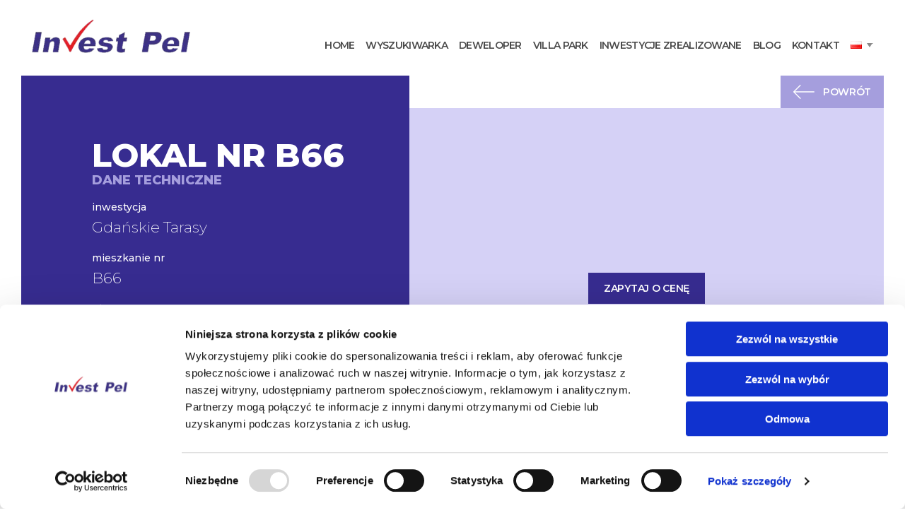

--- FILE ---
content_type: text/html; charset=UTF-8
request_url: https://investpel.pl/mieszkanie/6843/
body_size: 10860
content:

<!doctype HTML>
<html class="no-js" lang="pl-PL">

<head>
	<meta charset="utf-8">
	<meta http-equiv="x-ua-compatible" content="ie=edge">
	<meta name="viewport" content="width=device-width, initial-scale=1, maximum-scale=1, user-scalable=no" />
	<title>B66 - Investpel</title>

	<link rel="stylesheet" href="https://fonts.googleapis.com/css2?family=Montserrat:ital,wght@0,100;0,200;0,300;0,400;0,500;0,600;0,700;0,800;0,900;1,400&family=Open+Sans:ital,wght@0,300;0,400;0,600;0,700;1,300;1,400;1,600;1,700&display=swap" media="print" onload="this.media='all'" />
	<noscript>
		<link href="https://fonts.googleapis.com/css2?family=Montserrat:ital,wght@0,100;0,200;0,300;0,400;0,500;0,600;0,700;0,800;0,900;1,400&family=Open+Sans:ital,wght@0,300;0,400;0,600;0,700;1,300;1,400;1,600;1,700&display=swap" rel="stylesheet" type="text/css" />
	</noscript>

	<meta name="facebook-domain-verification" content="dj9kmj1ye612qw2rbb0qmi5rn3jn9n" />
	
	<script data-cookieconsent="ignore">
	window.dataLayer = window.dataLayer || [];
	function gtag() {
		dataLayer.push(arguments);
	}
	gtag("consent", "default", {
		ad_user_data: "denied",
		ad_personalization: "denied",
		ad_storage: "denied",
		analytics_storage: "denied",
		functionality_storage: "denied",
		personalization_storage: "denied",
		security_storage: "granted",
		wait_for_update: 500,
	});
	gtag("set", "ads_data_redaction", true);
	</script>
<script data-cookieconsent="ignore">
		(function (w, d, s, l, i) {
		w[l] = w[l] || []; w[l].push({'gtm.start':new Date().getTime(), event: 'gtm.js'});
		var f = d.getElementsByTagName(s)[0],  j = d.createElement(s), dl = l !== 'dataLayer' ? '&l=' + l : '';
		j.async = true; j.src = 'https://www.googletagmanager.com/gtm.js?id=' + i + dl;
		f.parentNode.insertBefore(j, f);})(
		window,
		document,
		'script',
		'dataLayer',
		'GTM-W2ZH33Z'
	);
</script>
<script type="text/javascript"
		id="Cookiebot"
		src="https://consent.cookiebot.com/uc.js"
		data-implementation="wp"
		data-cbid="24ac47b1-5fff-45ef-b0e8-d42dba0bf09e"
						data-culture="PL"
				data-blockingmode="auto"
	></script>
<meta name='robots' content='index, follow, max-image-preview:large, max-snippet:-1, max-video-preview:-1' />

	<!-- This site is optimized with the Yoast SEO plugin v23.9 - https://yoast.com/wordpress/plugins/seo/ -->
	<link rel="canonical" href="https://investpel.pl/mieszkanie/6843/" />
	<meta property="og:locale" content="pl_PL" />
	<meta property="og:type" content="article" />
	<meta property="og:title" content="B66 - Investpel" />
	<meta property="og:url" content="https://investpel.pl/mieszkanie/6843/" />
	<meta property="og:site_name" content="Investpel" />
	<meta property="article:modified_time" content="2025-02-10T14:22:26+00:00" />
	<meta name="twitter:card" content="summary_large_image" />
	<script type="application/ld+json" class="yoast-schema-graph">{"@context":"https://schema.org","@graph":[{"@type":"WebPage","@id":"https://investpel.pl/mieszkanie/6843/","url":"https://investpel.pl/mieszkanie/6843/","name":"B66 - Investpel","isPartOf":{"@id":"https://investpel.pl/#website"},"datePublished":"2025-02-10T14:22:25+00:00","dateModified":"2025-02-10T14:22:26+00:00","breadcrumb":{"@id":"https://investpel.pl/mieszkanie/6843/#breadcrumb"},"inLanguage":"pl-PL","potentialAction":[{"@type":"ReadAction","target":["https://investpel.pl/mieszkanie/6843/"]}]},{"@type":"BreadcrumbList","@id":"https://investpel.pl/mieszkanie/6843/#breadcrumb","itemListElement":[{"@type":"ListItem","position":1,"name":"Strona główna","item":"https://investpel.pl/"},{"@type":"ListItem","position":2,"name":"Mieszkania","item":"https://investpel.pl/mieszkanie/"},{"@type":"ListItem","position":3,"name":"B66"}]},{"@type":"WebSite","@id":"https://investpel.pl/#website","url":"https://investpel.pl/","name":"Investpel","description":"","potentialAction":[{"@type":"SearchAction","target":{"@type":"EntryPoint","urlTemplate":"https://investpel.pl/?s={search_term_string}"},"query-input":{"@type":"PropertyValueSpecification","valueRequired":true,"valueName":"search_term_string"}}],"inLanguage":"pl-PL"}]}</script>
	<!-- / Yoast SEO plugin. -->


<style id='wp-img-auto-sizes-contain-inline-css' type='text/css'>
img:is([sizes=auto i],[sizes^="auto," i]){contain-intrinsic-size:3000px 1500px}
/*# sourceURL=wp-img-auto-sizes-contain-inline-css */
</style>
<style id='classic-theme-styles-inline-css' type='text/css'>
/*! This file is auto-generated */
.wp-block-button__link{color:#fff;background-color:#32373c;border-radius:9999px;box-shadow:none;text-decoration:none;padding:calc(.667em + 2px) calc(1.333em + 2px);font-size:1.125em}.wp-block-file__button{background:#32373c;color:#fff;text-decoration:none}
/*# sourceURL=/wp-includes/css/classic-themes.min.css */
</style>
<link rel='stylesheet' id='fancybox-css' href='//investpel.pl/wp-content/cache/wpfc-minified/8tmhnozk/2rz75.css' type='text/css' media='all' />
<link rel='stylesheet' id='main-css' href='//investpel.pl/wp-content/cache/wpfc-minified/2pn5or69/2rz75.css' type='text/css' media='all' />
<script type="text/javascript" src="https://investpel.pl/wp-includes/js/jquery/jquery.min.js?ver=3.7.1" id="jquery-core-js"></script>
<script type="text/javascript" src="https://investpel.pl/wp-includes/js/jquery/jquery-migrate.min.js?ver=3.4.1" id="jquery-migrate-js"></script>
		<style type="text/css" id="wp-custom-css">
			@media print, screen and (min-width: 64em) {
	.home-banner__image-2 {
		left: 5vw;
		right: auto;
    bottom: -80px;
	}
	.investment-3d-search__heading {
		margin-left: auto;
		margin-right: auto;
	}
}
.investment-3d-search__heading{
	max-width: 690px;
}		</style>
		<style id='global-styles-inline-css' type='text/css'>
:root{--wp--preset--aspect-ratio--square: 1;--wp--preset--aspect-ratio--4-3: 4/3;--wp--preset--aspect-ratio--3-4: 3/4;--wp--preset--aspect-ratio--3-2: 3/2;--wp--preset--aspect-ratio--2-3: 2/3;--wp--preset--aspect-ratio--16-9: 16/9;--wp--preset--aspect-ratio--9-16: 9/16;--wp--preset--color--black: #000000;--wp--preset--color--cyan-bluish-gray: #abb8c3;--wp--preset--color--white: #ffffff;--wp--preset--color--pale-pink: #f78da7;--wp--preset--color--vivid-red: #cf2e2e;--wp--preset--color--luminous-vivid-orange: #ff6900;--wp--preset--color--luminous-vivid-amber: #fcb900;--wp--preset--color--light-green-cyan: #7bdcb5;--wp--preset--color--vivid-green-cyan: #00d084;--wp--preset--color--pale-cyan-blue: #8ed1fc;--wp--preset--color--vivid-cyan-blue: #0693e3;--wp--preset--color--vivid-purple: #9b51e0;--wp--preset--gradient--vivid-cyan-blue-to-vivid-purple: linear-gradient(135deg,rgb(6,147,227) 0%,rgb(155,81,224) 100%);--wp--preset--gradient--light-green-cyan-to-vivid-green-cyan: linear-gradient(135deg,rgb(122,220,180) 0%,rgb(0,208,130) 100%);--wp--preset--gradient--luminous-vivid-amber-to-luminous-vivid-orange: linear-gradient(135deg,rgb(252,185,0) 0%,rgb(255,105,0) 100%);--wp--preset--gradient--luminous-vivid-orange-to-vivid-red: linear-gradient(135deg,rgb(255,105,0) 0%,rgb(207,46,46) 100%);--wp--preset--gradient--very-light-gray-to-cyan-bluish-gray: linear-gradient(135deg,rgb(238,238,238) 0%,rgb(169,184,195) 100%);--wp--preset--gradient--cool-to-warm-spectrum: linear-gradient(135deg,rgb(74,234,220) 0%,rgb(151,120,209) 20%,rgb(207,42,186) 40%,rgb(238,44,130) 60%,rgb(251,105,98) 80%,rgb(254,248,76) 100%);--wp--preset--gradient--blush-light-purple: linear-gradient(135deg,rgb(255,206,236) 0%,rgb(152,150,240) 100%);--wp--preset--gradient--blush-bordeaux: linear-gradient(135deg,rgb(254,205,165) 0%,rgb(254,45,45) 50%,rgb(107,0,62) 100%);--wp--preset--gradient--luminous-dusk: linear-gradient(135deg,rgb(255,203,112) 0%,rgb(199,81,192) 50%,rgb(65,88,208) 100%);--wp--preset--gradient--pale-ocean: linear-gradient(135deg,rgb(255,245,203) 0%,rgb(182,227,212) 50%,rgb(51,167,181) 100%);--wp--preset--gradient--electric-grass: linear-gradient(135deg,rgb(202,248,128) 0%,rgb(113,206,126) 100%);--wp--preset--gradient--midnight: linear-gradient(135deg,rgb(2,3,129) 0%,rgb(40,116,252) 100%);--wp--preset--font-size--small: 13px;--wp--preset--font-size--medium: 20px;--wp--preset--font-size--large: 36px;--wp--preset--font-size--x-large: 42px;--wp--preset--spacing--20: 0.44rem;--wp--preset--spacing--30: 0.67rem;--wp--preset--spacing--40: 1rem;--wp--preset--spacing--50: 1.5rem;--wp--preset--spacing--60: 2.25rem;--wp--preset--spacing--70: 3.38rem;--wp--preset--spacing--80: 5.06rem;--wp--preset--shadow--natural: 6px 6px 9px rgba(0, 0, 0, 0.2);--wp--preset--shadow--deep: 12px 12px 50px rgba(0, 0, 0, 0.4);--wp--preset--shadow--sharp: 6px 6px 0px rgba(0, 0, 0, 0.2);--wp--preset--shadow--outlined: 6px 6px 0px -3px rgb(255, 255, 255), 6px 6px rgb(0, 0, 0);--wp--preset--shadow--crisp: 6px 6px 0px rgb(0, 0, 0);}:where(.is-layout-flex){gap: 0.5em;}:where(.is-layout-grid){gap: 0.5em;}body .is-layout-flex{display: flex;}.is-layout-flex{flex-wrap: wrap;align-items: center;}.is-layout-flex > :is(*, div){margin: 0;}body .is-layout-grid{display: grid;}.is-layout-grid > :is(*, div){margin: 0;}:where(.wp-block-columns.is-layout-flex){gap: 2em;}:where(.wp-block-columns.is-layout-grid){gap: 2em;}:where(.wp-block-post-template.is-layout-flex){gap: 1.25em;}:where(.wp-block-post-template.is-layout-grid){gap: 1.25em;}.has-black-color{color: var(--wp--preset--color--black) !important;}.has-cyan-bluish-gray-color{color: var(--wp--preset--color--cyan-bluish-gray) !important;}.has-white-color{color: var(--wp--preset--color--white) !important;}.has-pale-pink-color{color: var(--wp--preset--color--pale-pink) !important;}.has-vivid-red-color{color: var(--wp--preset--color--vivid-red) !important;}.has-luminous-vivid-orange-color{color: var(--wp--preset--color--luminous-vivid-orange) !important;}.has-luminous-vivid-amber-color{color: var(--wp--preset--color--luminous-vivid-amber) !important;}.has-light-green-cyan-color{color: var(--wp--preset--color--light-green-cyan) !important;}.has-vivid-green-cyan-color{color: var(--wp--preset--color--vivid-green-cyan) !important;}.has-pale-cyan-blue-color{color: var(--wp--preset--color--pale-cyan-blue) !important;}.has-vivid-cyan-blue-color{color: var(--wp--preset--color--vivid-cyan-blue) !important;}.has-vivid-purple-color{color: var(--wp--preset--color--vivid-purple) !important;}.has-black-background-color{background-color: var(--wp--preset--color--black) !important;}.has-cyan-bluish-gray-background-color{background-color: var(--wp--preset--color--cyan-bluish-gray) !important;}.has-white-background-color{background-color: var(--wp--preset--color--white) !important;}.has-pale-pink-background-color{background-color: var(--wp--preset--color--pale-pink) !important;}.has-vivid-red-background-color{background-color: var(--wp--preset--color--vivid-red) !important;}.has-luminous-vivid-orange-background-color{background-color: var(--wp--preset--color--luminous-vivid-orange) !important;}.has-luminous-vivid-amber-background-color{background-color: var(--wp--preset--color--luminous-vivid-amber) !important;}.has-light-green-cyan-background-color{background-color: var(--wp--preset--color--light-green-cyan) !important;}.has-vivid-green-cyan-background-color{background-color: var(--wp--preset--color--vivid-green-cyan) !important;}.has-pale-cyan-blue-background-color{background-color: var(--wp--preset--color--pale-cyan-blue) !important;}.has-vivid-cyan-blue-background-color{background-color: var(--wp--preset--color--vivid-cyan-blue) !important;}.has-vivid-purple-background-color{background-color: var(--wp--preset--color--vivid-purple) !important;}.has-black-border-color{border-color: var(--wp--preset--color--black) !important;}.has-cyan-bluish-gray-border-color{border-color: var(--wp--preset--color--cyan-bluish-gray) !important;}.has-white-border-color{border-color: var(--wp--preset--color--white) !important;}.has-pale-pink-border-color{border-color: var(--wp--preset--color--pale-pink) !important;}.has-vivid-red-border-color{border-color: var(--wp--preset--color--vivid-red) !important;}.has-luminous-vivid-orange-border-color{border-color: var(--wp--preset--color--luminous-vivid-orange) !important;}.has-luminous-vivid-amber-border-color{border-color: var(--wp--preset--color--luminous-vivid-amber) !important;}.has-light-green-cyan-border-color{border-color: var(--wp--preset--color--light-green-cyan) !important;}.has-vivid-green-cyan-border-color{border-color: var(--wp--preset--color--vivid-green-cyan) !important;}.has-pale-cyan-blue-border-color{border-color: var(--wp--preset--color--pale-cyan-blue) !important;}.has-vivid-cyan-blue-border-color{border-color: var(--wp--preset--color--vivid-cyan-blue) !important;}.has-vivid-purple-border-color{border-color: var(--wp--preset--color--vivid-purple) !important;}.has-vivid-cyan-blue-to-vivid-purple-gradient-background{background: var(--wp--preset--gradient--vivid-cyan-blue-to-vivid-purple) !important;}.has-light-green-cyan-to-vivid-green-cyan-gradient-background{background: var(--wp--preset--gradient--light-green-cyan-to-vivid-green-cyan) !important;}.has-luminous-vivid-amber-to-luminous-vivid-orange-gradient-background{background: var(--wp--preset--gradient--luminous-vivid-amber-to-luminous-vivid-orange) !important;}.has-luminous-vivid-orange-to-vivid-red-gradient-background{background: var(--wp--preset--gradient--luminous-vivid-orange-to-vivid-red) !important;}.has-very-light-gray-to-cyan-bluish-gray-gradient-background{background: var(--wp--preset--gradient--very-light-gray-to-cyan-bluish-gray) !important;}.has-cool-to-warm-spectrum-gradient-background{background: var(--wp--preset--gradient--cool-to-warm-spectrum) !important;}.has-blush-light-purple-gradient-background{background: var(--wp--preset--gradient--blush-light-purple) !important;}.has-blush-bordeaux-gradient-background{background: var(--wp--preset--gradient--blush-bordeaux) !important;}.has-luminous-dusk-gradient-background{background: var(--wp--preset--gradient--luminous-dusk) !important;}.has-pale-ocean-gradient-background{background: var(--wp--preset--gradient--pale-ocean) !important;}.has-electric-grass-gradient-background{background: var(--wp--preset--gradient--electric-grass) !important;}.has-midnight-gradient-background{background: var(--wp--preset--gradient--midnight) !important;}.has-small-font-size{font-size: var(--wp--preset--font-size--small) !important;}.has-medium-font-size{font-size: var(--wp--preset--font-size--medium) !important;}.has-large-font-size{font-size: var(--wp--preset--font-size--large) !important;}.has-x-large-font-size{font-size: var(--wp--preset--font-size--x-large) !important;}
/*# sourceURL=global-styles-inline-css */
</style>
</head>




<body data-rsssl=1 class="wp-singular mieszkanie-template-default single single-mieszkanie postid-6843 wp-theme-investpel fixed-nav">
	
	
	<header id="site-header">
	<div class="grid-container">
		<div class="grid-x header-wrap align-justify align-middle">
			<div class="cell logo-wrap shrink">
					<a href="https://investpel.pl/">
						<img src="https://investpel.pl/wp-content/themes/investpel/assets/img/logo.png" alt="Investpel deweloper Gdańsk">
					</a>
			</div>
			
										<div class="cell cta-wrap shrink">
					<a class="button" href="https://investpel.pl/kontakt/#form">Skontaktuj się</a>
				</div>
						
			<div class="cell menu-wrap shrink">
	      <a id="hamburger" href="#"><span></span></a>
	      
	      	      
				<ul id="menu-home-pl" class="menu main-menu"><li id="menu-item-22" class="menu-item menu-item-type-post_type menu-item-object-page menu-item-home menu-item-22"><a href="https://investpel.pl/">Home</a></li>
<li id="menu-item-24" class="menu-item menu-item-type-post_type menu-item-object-page menu-item-24"><a href="https://investpel.pl/wyszukiwarka/">Wyszukiwarka</a></li>
<li id="menu-item-21" class="menu-item menu-item-type-post_type menu-item-object-page menu-item-21"><a href="https://investpel.pl/deweloper/">Deweloper</a></li>
<li id="menu-item-7210" class="menu-item menu-item-type-custom menu-item-object-custom menu-item-has-children menu-item-7210"><a href="#">Villa Park</a>
<ul class="sub-menu">
	<li id="menu-item-5967" class="menu-item menu-item-type-taxonomy menu-item-object-inwestycja menu-item-5967"><a href="https://investpel.pl/inwestycje/villa-park/">Villa Park II</a></li>
	<li id="menu-item-7211" class="menu-item menu-item-type-taxonomy menu-item-object-inwestycja menu-item-7211"><a href="https://investpel.pl/inwestycje/villa-park-iii/">Villa Park III</a></li>
</ul>
</li>
<li id="menu-item-35" class="menu-item menu-item-type-post_type_archive menu-item-object-inw_zrealizowana menu-item-35"><a href="https://investpel.pl/inwestycje-zrealizowane/">Inwestycje Zrealizowane</a></li>
<li id="menu-item-20" class="menu-item menu-item-type-post_type menu-item-object-page current_page_parent menu-item-20"><a href="https://investpel.pl/aktualnosci/">Blog</a></li>
<li id="menu-item-23" class="menu-item menu-item-type-post_type menu-item-object-page menu-item-23"><a href="https://investpel.pl/kontakt/">Kontakt</a></li>
<li id="menu-item-6287" class="pll-parent-menu-item menu-item menu-item-type-custom menu-item-object-custom menu-item-has-children menu-item-6287"><a href="#pll_switcher"><img src="[data-uri]" alt="Polski" width="16" height="11" style="width: 16px; height: 11px;" /></a>
<ul class="sub-menu">
	<li id="menu-item-6287-en" class="lang-item lang-item-26 lang-item-en no-translation lang-item-first menu-item menu-item-type-custom menu-item-object-custom menu-item-6287-en"><a href="https://investpel.pl/en/" hreflang="en-GB" lang="en-GB"><img src="[data-uri]" alt="English" width="16" height="11" style="width: 16px; height: 11px;" /></a></li>
	<li id="menu-item-6287-de" class="lang-item lang-item-28 lang-item-de no-translation menu-item menu-item-type-custom menu-item-object-custom menu-item-6287-de"><a href="https://investpel.pl/de/" hreflang="de-DE" lang="de-DE"><img src="[data-uri]" alt="Deutsch" width="16" height="11" style="width: 16px; height: 11px;" /></a></li>
</ul>
</li>
</ul>				
								
				<div class="nav__social">
					<div class="nav__social-links">
						<a target="_blank" href=""><svg width="16" height="16" viewBox="0 0 16 16" fill="none" xmlns="http://www.w3.org/2000/svg">
<path d="M3.61526 4.979H0.497557C0.359188 4.979 0.24707 5.09117 0.24707 5.22949V15.2453C0.24707 15.3837 0.359188 15.4958 0.497557 15.4958H3.61526C3.75363 15.4958 3.86575 15.3837 3.86575 15.2453V5.22949C3.86575 5.09117 3.75363 4.979 3.61526 4.979Z" fill="white"/>
<path d="M2.0573 0C0.922893 0 0 0.921891 0 2.05504C0 3.18869 0.922893 4.11093 2.0573 4.11093C3.1908 4.11093 4.11294 3.18864 4.11294 2.05504C4.11299 0.921891 3.1908 0 2.0573 0Z" fill="white"/>
<path d="M11.5453 4.73022C10.2931 4.73022 9.3675 5.26852 8.80606 5.88016V5.22964C8.80606 5.09133 8.69394 4.97916 8.55557 4.97916H5.56982C5.43145 4.97916 5.31934 5.09133 5.31934 5.22964V15.2455C5.31934 15.3839 5.43145 15.496 5.56982 15.496H8.68071C8.81908 15.496 8.9312 15.3839 8.9312 15.2455V10.29C8.9312 8.62008 9.38478 7.96952 10.5488 7.96952C11.8166 7.96952 11.9174 9.01244 11.9174 10.3759V15.2455C11.9174 15.3839 12.0295 15.496 12.1678 15.496H15.2799C15.4183 15.496 15.5304 15.3839 15.5304 15.2455V9.75168C15.5304 7.2686 15.0569 4.73022 11.5453 4.73022Z" fill="white"/>
</svg>
</a>
						<a target="_blank" href="https://www.facebook.com/Investpel.pomorze/"><svg width="8" height="16" viewBox="0 0 8 16" fill="none" xmlns="http://www.w3.org/2000/svg">
<path d="M6.53945 2.65667H8V0.112667C7.74802 0.078 6.88143 0 5.87218 0C3.76635 0 2.32381 1.32467 2.32381 3.75933V6H0V8.844H2.32381V16H5.1729V8.84467H7.40272L7.75669 6.00067H5.17224V4.04133C5.1729 3.21933 5.39422 2.65667 6.53945 2.65667Z" fill="white"/>
</svg>
</a>
					</div>
				</div>
				
			</div>
					
		</div>
	</div>	    
</header>

	<main id="site-wrap">
<section class="mieszkanie-content">
	<div class="grid-container">

								
		<div class="mieszkanie-content__wrap">


			<div class="mieszkanie-content__left">

								
				<h1 class="mieszkanie-content__title">Lokal nr B66</h1>
				<h2 class="mieszkanie-content__subtitle">Dane techniczne</h2>


				
				<div class="mieszkanie-content__details">

											
							
							<div class="mieszkanie-content__detail">
								<h4 class="mieszkanie-content__detail-title">inwestycja</h4>
								<h5 class="mieszkanie-content__detail-value">Gdańskie Tarasy</h5>
							</div>
						
							
							<div class="mieszkanie-content__detail">
								<h4 class="mieszkanie-content__detail-title">mieszkanie nr</h4>
								<h5 class="mieszkanie-content__detail-value">B66</h5>
							</div>
						
							
							<div class="mieszkanie-content__detail">
								<h4 class="mieszkanie-content__detail-title">piętro</h4>
								<h5 class="mieszkanie-content__detail-value">-1</h5>
							</div>
						
							
							<div class="mieszkanie-content__detail">
								<h4 class="mieszkanie-content__detail-title">etap</h4>
								<h5 class="mieszkanie-content__detail-value">Etap III</h5>
							</div>
						
							
							<div class="mieszkanie-content__detail">
								<h4 class="mieszkanie-content__detail-title">powierzchnia</h4>
								<h5 class="mieszkanie-content__detail-value">1.88</h5>
							</div>
						
							
							<div class="mieszkanie-content__detail">
								<h4 class="mieszkanie-content__detail-title">lokalizacja</h4>
								<h5 class="mieszkanie-content__detail-value">Gdańsk Jasień</h5>
							</div>
																
										
					
				</div>


			</div>

			<div class="mieszkanie-content__right">

				<div class="mieszkanie-content__back">
					
					<a href="https://investpel.pl/mieszkanie/" class="link link--icon link--icon-left mieszkanie-content__back-link button button--secondary"  ><span class="link__icon"><svg width="30" height="30" viewBox="0 0 30 30" fill="none" xmlns="http://www.w3.org/2000/svg">
<g clip-path="url(#clip0)">
<path d="M0.183104 15.4419L9.5581 24.8169C9.80227 25.061 10.1978 25.061 10.4419 24.8169C10.686 24.5727 10.686 24.1772 10.4419 23.9331L2.13375 15.625L29.375 15.625C29.7205 15.625 30 15.3454 30 15C30 14.6545 29.7205 14.3749 29.375 14.3749L2.13375 14.3749L10.4419 6.06688C10.686 5.82272 10.686 5.42721 10.4419 5.18311C10.3198 5.06106 10.1599 5.00001 9.99996 5.00001C9.84006 5.00001 9.68016 5.06106 9.55805 5.18311L0.183045 14.5581C-0.0610552 14.8022 -0.0610553 15.1977 0.183104 15.4419Z" fill="#372C90"/>
</g>
<defs>
<clipPath id="clip0">
<rect width="30" height="30" fill="white" transform="translate(30 30) rotate(-180)"/>
</clipPath>
</defs>
</svg>
</span><span class="link__text">Powrót</span></a>				</div>
				<div class="mieszkanie-content__plan">
									</div>
				<div class="mieszkanie-content__actions">

					
											<div class="mieszkanie-content__actions-ask">
							<form action="https://investpel.pl/kontakt/#form" method="post">
								<input type="hidden" name="mieszkanie_id" value="6843">
								<input type="submit" class="button mieszkanie-ask-price" value="Zapytaj o cenę">
							</form>
						</div>
					
																					<div class="mieszkanie-content__actions-or">lub zadzwoń</div>
						<div class="mieszkanie-content__actions-phones">
							<a href="tel:+48 517 886 020">+48 517 886 020</a>
						</div>
					
				</div>

			</div>

		</div>

	</div>
</section>

<section class="search-suggestions">
	
	<div class='bars search-suggestions__bg-bars-1'><span></span><span></span><span></span><span></span></div>	<div class='bars search-suggestions__bg-bars-2'><span></span><span></span><span></span><span></span></div>	
	<div class="grid-container">
		
		<div class="search-suggestions__wrap">
			
			<div class="search-suggestions__caption">investpel</div>
			
			<h2 class="search-suggestions__title">
				<span><div class='bars search-suggestions__title-bars'><span></span><span></span><span></span></div>Mogą Cię zainteresować również inne nasze mieszkania</span></h2>
			
			<div class="search-suggestions__links">
				
				<a class="search-suggestions__link" href="https://investpel.pl/mieszkanie/?typ%5B0%5D=1&pokoje=2">
					<h3 class="search-suggestions__link-title">Mieszkania 2 pokojowe</h3>
					<div class="search-suggestions__link-icon"><svg width="41" height="29" viewBox="0 0 41 29" fill="none" xmlns="http://www.w3.org/2000/svg">
<path d="M40.7498 13.896L27.9373 1.08352C27.6036 0.749835 27.063 0.749835 26.7294 1.08352C26.3958 1.41721 26.3958 1.95773 26.7294 2.29134L38.0839 13.6458L0.854191 13.6458C0.382051 13.6458 -2.30701e-06 14.0278 -2.38956e-06 14.5C-2.47212e-06 14.9721 0.38205 15.3542 0.854191 15.3542L38.0839 15.3542L26.7294 26.7085C26.3958 27.0422 26.3958 27.5827 26.7294 27.9163C26.8962 28.0831 27.1149 28.1666 27.3334 28.1666C27.5519 28.1666 27.7705 28.0831 27.9373 27.9163L40.7498 15.1038C41.0834 14.7702 41.0834 14.2297 40.7498 13.896Z" fill="#372C90"/>
</svg>
</div>
				</a>
				
				<a class="search-suggestions__link" href="https://investpel.pl/mieszkanie/?typ%5B0%5D=1&pietro=0">
					<h3 class="search-suggestions__link-title">Mieszkania na parterze</h3>
					<div class="search-suggestions__link-icon"><svg width="41" height="29" viewBox="0 0 41 29" fill="none" xmlns="http://www.w3.org/2000/svg">
<path d="M40.7498 13.896L27.9373 1.08352C27.6036 0.749835 27.063 0.749835 26.7294 1.08352C26.3958 1.41721 26.3958 1.95773 26.7294 2.29134L38.0839 13.6458L0.854191 13.6458C0.382051 13.6458 -2.30701e-06 14.0278 -2.38956e-06 14.5C-2.47212e-06 14.9721 0.38205 15.3542 0.854191 15.3542L38.0839 15.3542L26.7294 26.7085C26.3958 27.0422 26.3958 27.5827 26.7294 27.9163C26.8962 28.0831 27.1149 28.1666 27.3334 28.1666C27.5519 28.1666 27.7705 28.0831 27.9373 27.9163L40.7498 15.1038C41.0834 14.7702 41.0834 14.2297 40.7498 13.896Z" fill="#372C90"/>
</svg>
</div>
				</a>
				
				<a class="search-suggestions__link" href="https://investpel.pl/mieszkanie/?cena-do=600000">
					<h3 class="search-suggestions__link-title">Cena do 600.000pln</h3>
					<div class="search-suggestions__link-icon"><svg width="41" height="29" viewBox="0 0 41 29" fill="none" xmlns="http://www.w3.org/2000/svg">
<path d="M40.7498 13.896L27.9373 1.08352C27.6036 0.749835 27.063 0.749835 26.7294 1.08352C26.3958 1.41721 26.3958 1.95773 26.7294 2.29134L38.0839 13.6458L0.854191 13.6458C0.382051 13.6458 -2.30701e-06 14.0278 -2.38956e-06 14.5C-2.47212e-06 14.9721 0.38205 15.3542 0.854191 15.3542L38.0839 15.3542L26.7294 26.7085C26.3958 27.0422 26.3958 27.5827 26.7294 27.9163C26.8962 28.0831 27.1149 28.1666 27.3334 28.1666C27.5519 28.1666 27.7705 28.0831 27.9373 27.9163L40.7498 15.1038C41.0834 14.7702 41.0834 14.2297 40.7498 13.896Z" fill="#372C90"/>
</svg>
</div>
				</a>
				
			</div>
			
		</div>
		
	</div>
	
</section><section class="search-refine">
	<div class="grid-container">
		
		
		<div class="search-refine__heading">
			
			<div class='bars search-refine__heading-bars'><span></span><span></span><span></span><span></span></div>			
			<h1 class="search-refine__title">Zmień kryteria wyszukiwania</h1>
			
		</div>
		
		

<form action="https://investpel.pl/mieszkanie/">

	<div class="search search--advanced">

		<div class="search__fields">

							<div class="search__field search__field--vertical">

					
											
							
							<label class="checkbox">
								<input type="checkbox" name="typ[]" value="1" >
								<span class="checkbox__check"></span>
								<span class="checkbox__label">Mieszkanie</span>
							</label>

						
							
							
							
							<label class="checkbox">
								<input type="checkbox" name="typ[]" value="8,9" >
								<span class="checkbox__check"></span>
								<span class="checkbox__label">Lokal</span>
							</label>

						
							
							
							
							<label class="checkbox">
								<input type="checkbox" name="typ[]" value="16" >
								<span class="checkbox__check"></span>
								<span class="checkbox__label">Dom</span>
							</label>

															</div>
			
							<div class="search__field">
					<select name="inwestycja">
						<option value="" disabled selected>Inwestycja</option>
						<option value="">Dowolna</option>

						
													
								
								
																
								<option value="villa-park" >Villa Park</option>

																
							
								
																
								<option value="villa-park-iii" >Villa Park III</option>

																
													
					</select>
				</div>
			
							<div class="search__field">
					<select name="pokoje">
						<option value="" disabled selected>Ilość pokoi</option>
						<option value="">Dowolna</option>
													<option value="1" >1 pokój</option>
													<option value="2" >2 pokoje</option>
													<option value="3" >3 pokoje</option>
													<option value="4" >4 pokoje</option>
													<option value="5" >5 pokoi</option>
													<option value="6" >6 pokoi</option>
											</select>
				</div>
			
							<div class="search__field search__field--double">
					<label>Metraż</label>
					<input name="metraz-od" type="text" placeholder="Od" min="0" value="">
					<input name="metraz-do" type="text" placeholder="Do" min="0" value="">
				</div>
			
							<div class="search__field">
					<select name="pietro">
						<option value="" disabled selected>Piętro</option>
						<option value="">Dowolne</option>
																				<option value="0" >Parter</option>
																				<option value="1" >Piętro 1</option>
																				<option value="2" >Piętro 2</option>
																				<option value="3" >Piętro 3</option>
																				<option value="4" >Piętro 4</option>
																				<option value="5" >Piętro 5</option>
											</select>
				</div>
			
							<div class="search__field">
					<input name="cena-do" type="text" placeholder="Cena do" min="0" value="">
				</div>
			
		</div>

		<div class="search__actions">
			<input type="submit" class="button button--white search__button" value="Wyszukaj">
		</div>

	</div>

</form>
	</div>
	
</section> 
<section class="offer">
	
	<div class='bars offer__bg-bars-1'><span></span><span></span><span></span><span></span></div>	<div class='bars offer__bg-bars-2'><span></span><span></span><span></span><span></span></div>	
	<div class="grid-container">
		
		<div class="offer__wrap">
			
			<div class="offer__caption">investpel</div>
			
			<h2 class="offer__title">
				<span><div class='bars offer__title-bars'><span></span><span></span><span></span></div>Sprawdź pełną ofertę</span></h2>
			
			<div class="offer__links">
				
				<a class="offer__link" href="https://investpel.pl/mieszkanie/?typ%5B0%5D=1">
					<div class="offer__link-inner">
						<h3 class="offer__link-title">mieszkania i apartamenty gdańsk</h3>
						<div class="offer__link-icon"><svg width="41" height="29" viewBox="0 0 41 29" fill="none" xmlns="http://www.w3.org/2000/svg">
<path d="M40.7498 13.896L27.9373 1.08352C27.6036 0.749835 27.063 0.749835 26.7294 1.08352C26.3958 1.41721 26.3958 1.95773 26.7294 2.29134L38.0839 13.6458L0.854191 13.6458C0.382051 13.6458 -2.30701e-06 14.0278 -2.38956e-06 14.5C-2.47212e-06 14.9721 0.38205 15.3542 0.854191 15.3542L38.0839 15.3542L26.7294 26.7085C26.3958 27.0422 26.3958 27.5827 26.7294 27.9163C26.8962 28.0831 27.1149 28.1666 27.3334 28.1666C27.5519 28.1666 27.7705 28.0831 27.9373 27.9163L40.7498 15.1038C41.0834 14.7702 41.0834 14.2297 40.7498 13.896Z" fill="#372C90"/>
</svg>
</div>
					</div>
				</a>
				
				<a class="offer__link" href="https://investpel.pl/mieszkanie/?typ%5B0%5D=8&typ%5B1%5D=9">
					<div class="offer__link-inner">
						<h3 class="offer__link-title">Lokale użytkowe w&nbsp;gdańsku</h3>
						<div class="offer__link-icon"><svg width="41" height="29" viewBox="0 0 41 29" fill="none" xmlns="http://www.w3.org/2000/svg">
<path d="M40.7498 13.896L27.9373 1.08352C27.6036 0.749835 27.063 0.749835 26.7294 1.08352C26.3958 1.41721 26.3958 1.95773 26.7294 2.29134L38.0839 13.6458L0.854191 13.6458C0.382051 13.6458 -2.30701e-06 14.0278 -2.38956e-06 14.5C-2.47212e-06 14.9721 0.38205 15.3542 0.854191 15.3542L38.0839 15.3542L26.7294 26.7085C26.3958 27.0422 26.3958 27.5827 26.7294 27.9163C26.8962 28.0831 27.1149 28.1666 27.3334 28.1666C27.5519 28.1666 27.7705 28.0831 27.9373 27.9163L40.7498 15.1038C41.0834 14.7702 41.0834 14.2297 40.7498 13.896Z" fill="#372C90"/>
</svg>
</div>
					</div>
				</a>
				
				<a class="offer__link" href="https://investpel.pl/mieszkanie/?typ%5B0%5D=16">
					<div class="offer__link-inner">
						<h3 class="offer__link-title">domy szeregowe w&nbsp;gdańsku</h3>
						<div class="offer__link-icon"><svg width="41" height="29" viewBox="0 0 41 29" fill="none" xmlns="http://www.w3.org/2000/svg">
<path d="M40.7498 13.896L27.9373 1.08352C27.6036 0.749835 27.063 0.749835 26.7294 1.08352C26.3958 1.41721 26.3958 1.95773 26.7294 2.29134L38.0839 13.6458L0.854191 13.6458C0.382051 13.6458 -2.30701e-06 14.0278 -2.38956e-06 14.5C-2.47212e-06 14.9721 0.38205 15.3542 0.854191 15.3542L38.0839 15.3542L26.7294 26.7085C26.3958 27.0422 26.3958 27.5827 26.7294 27.9163C26.8962 28.0831 27.1149 28.1666 27.3334 28.1666C27.5519 28.1666 27.7705 28.0831 27.9373 27.9163L40.7498 15.1038C41.0834 14.7702 41.0834 14.2297 40.7498 13.896Z" fill="#372C90"/>
</svg>
</div>
					</div>
				</a>
				
			</div>
			
		</div>
		
	</div>
	
</section>
		
		</main>
		
		
<footer id="site-footer" class="footer">
	
	<div class='bars footer__bars'><span></span><span></span><span></span></div>	
	<div class="grid-container">
		
		<div class="footer__wrap">
		
					
				<div class="footer__contact">
					<div class="grid-x grid-margin-x">
						
						<div class="small-12 medium-6 cell">
							<div class="footer__contact-headings-wrap">
								<div class="footer__contact-headings">
									<h4 class="footer__contact-title">skontaktuj się</h4>
									<p class="footer__contact-phone"><a href="tel:+48 517 886 020">+48 517 886 020</a></p>
								</div>
							</div>
						</div>	
						
						<div class="small-6 medium-3 cell">
							<h5 class="footer__heading">invest pel</h5>
							<div class="footer__contact-details">
								<p>GDAŃSKIE TARASY V&nbsp;PELLOWSKI SPÓŁKA KOMANDYTOWA<br />
<br />
NIP: 5851495317</p>
							</div>
						</div>	
						
						<div class="small-6 medium-3 cell">
							<h5 class="footer__heading">Adres</h5>
							<div class="footer__contact-details">
								<p>ul.&nbsp;Jasińskiego 16<br />
80-175 Gdańsk<br />
<a href="https://goo.gl/maps/5kCXuQNVRXNKHtsL6" target="_blank">zobacz jak dojechać</a></p>
							</div>
						</div>	
						
					</div>			
				</div>
			
						
							
			<div class="footer__nav">
				<div class="grid-x grid-margin-x">
					
																															<div class="small-6 medium-3 cell">
								<h5 class="footer__heading">Deweloper</h5>
								<ul id="menu-stopka-deweloper" class="footer__nav-menu"><li id="menu-item-6096" class="menu-item menu-item-type-post_type menu-item-object-page menu-item-6096"><a href="https://investpel.pl/deweloper/">O firmie</a></li>
<li id="menu-item-6097" class="menu-item menu-item-type-post_type_archive menu-item-object-inw_zrealizowana menu-item-6097"><a href="https://investpel.pl/inwestycje-zrealizowane/">Inwestycje Zrealizowane</a></li>
</ul>															</div>	
					
																				<div class="small-6 medium-3 cell">
								<h5 class="footer__heading">Inwestycje</h5>
								<ul id="menu-stopka-inwestycje" class="footer__nav-menu"><li id="menu-item-6099" class="menu-item menu-item-type-taxonomy menu-item-object-inwestycja menu-item-6099"><a href="https://investpel.pl/inwestycje/gdanskie-tarasy/gdanskie-tarasy-etap-iv/">Gdańskie Tarasy</a></li>
<li id="menu-item-6098" class="menu-item menu-item-type-taxonomy menu-item-object-inwestycja menu-item-6098"><a href="https://investpel.pl/inwestycje/villa-park/">Villa Park</a></li>
</ul>															</div>	
					
																				<div class="small-6 medium-3 cell">
								<h5 class="footer__heading">Aktualna oferta</h5>
								<ul id="menu-stopka-aktualna-oferta" class="footer__nav-menu"><li id="menu-item-6100" class="menu-item menu-item-type-custom menu-item-object-custom menu-item-6100"><a href="/mieszkanie/?typ%5B%5D=1">Mieszkania</a></li>
<li id="menu-item-6102" class="menu-item menu-item-type-custom menu-item-object-custom menu-item-6102"><a href="/mieszkanie/?typ%5B%5D=16">Domy</a></li>
<li id="menu-item-6101" class="menu-item menu-item-type-custom menu-item-object-custom menu-item-6101"><a href="/mieszkanie/?typ%5B%5D=8%2C9">Lokale użytkowe</a></li>
</ul>																	<div class="footer__contact-details">
										<a href="https://investpel.pl/wp-content/uploads/2025/09/prospekt.pdf" target="_blank">Prospekt</a>
									</div>
															</div>	
					
																
					<div class="small-6 medium-3 cell">
						<div class="footer__social">
							<h4 class="footer__social-title">Znajdź<br>nas</h4>
							<div class="footer__social-links">
								<a target="_blank" href=""><svg width="16" height="16" viewBox="0 0 16 16" fill="none" xmlns="http://www.w3.org/2000/svg">
<path d="M3.61526 4.979H0.497557C0.359188 4.979 0.24707 5.09117 0.24707 5.22949V15.2453C0.24707 15.3837 0.359188 15.4958 0.497557 15.4958H3.61526C3.75363 15.4958 3.86575 15.3837 3.86575 15.2453V5.22949C3.86575 5.09117 3.75363 4.979 3.61526 4.979Z" fill="white"/>
<path d="M2.0573 0C0.922893 0 0 0.921891 0 2.05504C0 3.18869 0.922893 4.11093 2.0573 4.11093C3.1908 4.11093 4.11294 3.18864 4.11294 2.05504C4.11299 0.921891 3.1908 0 2.0573 0Z" fill="white"/>
<path d="M11.5453 4.73022C10.2931 4.73022 9.3675 5.26852 8.80606 5.88016V5.22964C8.80606 5.09133 8.69394 4.97916 8.55557 4.97916H5.56982C5.43145 4.97916 5.31934 5.09133 5.31934 5.22964V15.2455C5.31934 15.3839 5.43145 15.496 5.56982 15.496H8.68071C8.81908 15.496 8.9312 15.3839 8.9312 15.2455V10.29C8.9312 8.62008 9.38478 7.96952 10.5488 7.96952C11.8166 7.96952 11.9174 9.01244 11.9174 10.3759V15.2455C11.9174 15.3839 12.0295 15.496 12.1678 15.496H15.2799C15.4183 15.496 15.5304 15.3839 15.5304 15.2455V9.75168C15.5304 7.2686 15.0569 4.73022 11.5453 4.73022Z" fill="white"/>
</svg>
</a>
								<a target="_blank" href="https://www.facebook.com/Investpel.pomorze/"><svg width="8" height="16" viewBox="0 0 8 16" fill="none" xmlns="http://www.w3.org/2000/svg">
<path d="M6.53945 2.65667H8V0.112667C7.74802 0.078 6.88143 0 5.87218 0C3.76635 0 2.32381 1.32467 2.32381 3.75933V6H0V8.844H2.32381V16H5.1729V8.84467H7.40272L7.75669 6.00067H5.17224V4.04133C5.1729 3.21933 5.39422 2.65667 6.53945 2.65667Z" fill="white"/>
</svg>
</a>
							</div>
						</div>
					</div>
						
					
				</div>
			</div>
			
			<div class="footer__copy">
				<div class="grid-x grid-margin-x">
					
					<div class="small-12 medium-9 cell medium-order-1"> 
						<p>Zobacz ofertę : 
						<a href="https://investpel.pl/nowe-mieszkania-apartamenty-gdansk/" title="zobacz ofertę nowych mieszkań w Gdańsku">Mieszkania Gdańsk</a>
						/ <a href="https://investpel.pl/nowe-domy-szeregowe-gdansk/"> Nowe domy szeregowe Gdańsk</a>
							/ 
							<a href="https://investpel.pl/nowe-lokale-uzytkowe-uslugowe-w-gdansku/" title="nowe lokale komercyjne, uslugowe na sprzedaż w Gdańsku">Nowe lokale usługowe Gdańsk</a>
						
						</p>
						
						<p>Nota prawna: Informacje zawarte na stronie internetowej nie stanowią oferty handlowej w rozumieniu art. 66 ust. 1 Kodeksu Cywilnego.</p>
					</div>
					
					<div class="small-6 medium-3 cell medium-order-3">
						<p>Copyrights 2022 InvestPel Gdańsk<br>
							<a href="https://investpel.pl/polityka-prywatnosci/">Polityka prywatności </a>
 \ <a href="https://investpel.pl/rodo/">RODO</a> </p>
					</div>
					
					<div class="small-6 medium-3 cell medium-order-4">
						<p>Agencja interaktywna: <a href="https://www.hauerpower.com" target="_blank" title="hauerpower">hauerpower</a> Kraków<br>
							All rights reserved</p>
					</div>
					
					<div class="small-12 medium-3 cell medium-order-2">
						<a href="#" class="footer__up-link">Do góry</a>
					</div>
					
				</div>
			</div>
		
		</div>
		
	</div>
</footer>

  	<script type="speculationrules">
{"prefetch":[{"source":"document","where":{"and":[{"href_matches":"/*"},{"not":{"href_matches":["/wp-*.php","/wp-admin/*","/wp-content/uploads/*","/wp-content/*","/wp-content/plugins/*","/wp-content/themes/investpel/*","/*\\?(.+)"]}},{"not":{"selector_matches":"a[rel~=\"nofollow\"]"}},{"not":{"selector_matches":".no-prefetch, .no-prefetch a"}}]},"eagerness":"conservative"}]}
</script>
<script type="text/javascript">
(function() {
				var expirationDate = new Date();
				expirationDate.setTime( expirationDate.getTime() + 31536000 * 1000 );
				document.cookie = "pll_language=pl; expires=" + expirationDate.toUTCString() + "; path=/; secure; SameSite=Lax";
			}());

</script>
<script type="text/javascript" src="https://investpel.pl/wp-content/themes/investpel/vendor/@fancyapps/fancybox/dist/jquery.fancybox.min.js" id="fancybox-js"></script>
<script type="text/javascript" id="main-js-extra">
/* <![CDATA[ */
var wp_params = {"ajax_url":"https://investpel.pl/wp-admin/admin-ajax.php","posts":"{\"page\":0,\"mieszkanie\":\"6843\",\"post_type\":\"mieszkanie\",\"name\":\"6843\",\"error\":\"\",\"m\":\"\",\"p\":0,\"post_parent\":\"\",\"subpost\":\"\",\"subpost_id\":\"\",\"attachment\":\"\",\"attachment_id\":0,\"pagename\":\"\",\"page_id\":0,\"second\":\"\",\"minute\":\"\",\"hour\":\"\",\"day\":0,\"monthnum\":0,\"year\":0,\"w\":0,\"category_name\":\"\",\"tag\":\"\",\"cat\":\"\",\"tag_id\":\"\",\"author\":\"\",\"author_name\":\"\",\"feed\":\"\",\"tb\":\"\",\"paged\":0,\"meta_key\":\"\",\"meta_value\":\"\",\"preview\":\"\",\"s\":\"\",\"sentence\":\"\",\"title\":\"\",\"fields\":\"all\",\"menu_order\":\"\",\"embed\":\"\",\"category__in\":[],\"category__not_in\":[],\"category__and\":[],\"post__in\":[],\"post__not_in\":[],\"post_name__in\":[],\"tag__in\":[],\"tag__not_in\":[],\"tag__and\":[],\"tag_slug__in\":[],\"tag_slug__and\":[],\"post_parent__in\":[],\"post_parent__not_in\":[],\"author__in\":[],\"author__not_in\":[],\"search_columns\":[],\"tax_query\":[{\"taxonomy\":\"language\",\"field\":\"term_taxonomy_id\",\"terms\":[24],\"operator\":\"IN\"}],\"update_post_term_cache\":true,\"ignore_sticky_posts\":false,\"suppress_filters\":false,\"cache_results\":true,\"update_menu_item_cache\":false,\"lazy_load_term_meta\":true,\"update_post_meta_cache\":true,\"posts_per_page\":100,\"nopaging\":false,\"comments_per_page\":\"50\",\"no_found_rows\":false,\"order\":\"DESC\"}","current_page":"1","max_page":"0"};
//# sourceURL=main-js-extra
/* ]]> */
</script>
<script type="text/javascript" defer="defer" src="https://investpel.pl/wp-content/themes/investpel/js/app.js?ver=1728036113" id="main-js"></script>
  </body>
</html><!-- WP Fastest Cache file was created in 0.18006896972656 seconds, on 06-12-25 18:28:25 --><!-- need to refresh to see cached version -->

--- FILE ---
content_type: text/css
request_url: https://investpel.pl/wp-content/cache/wpfc-minified/2pn5or69/2rz75.css
body_size: 26513
content:
html{line-height:1.15;-webkit-text-size-adjust:100%}body{margin:0}h1{font-size:2em;margin:.67em 0}hr{box-sizing:content-box;height:0;overflow:visible}pre{font-family:monospace,monospace;font-size:1em}a{background-color:transparent}abbr[title]{border-bottom:0;-webkit-text-decoration:underline dotted;text-decoration:underline dotted}b,strong{font-weight:bolder}code,kbd,samp{font-family:monospace,monospace;font-size:1em}small{font-size:80%}sub,sup{font-size:75%;line-height:0;position:relative;vertical-align:baseline}sub{bottom:-0.25em}sup{top:-0.5em}img{border-style:none}button,input,optgroup,select,textarea{font-family:inherit;font-size:100%;line-height:1.15;margin:0}button,input{overflow:visible}button,select{text-transform:none}button,[type=button],[type=reset],[type=submit]{-webkit-appearance:button}button::-moz-focus-inner,[type=button]::-moz-focus-inner,[type=reset]::-moz-focus-inner,[type=submit]::-moz-focus-inner{border-style:none;padding:0}button:-moz-focusring,[type=button]:-moz-focusring,[type=reset]:-moz-focusring,[type=submit]:-moz-focusring{outline:1px dotted ButtonText}fieldset{padding:.35em .75em .625em}legend{box-sizing:border-box;color:inherit;display:table;max-width:100%;padding:0;white-space:normal}progress{vertical-align:baseline}textarea{overflow:auto}[type=checkbox],[type=radio]{box-sizing:border-box;padding:0}[type=number]::-webkit-inner-spin-button,[type=number]::-webkit-outer-spin-button{height:auto}[type=search]{-webkit-appearance:textfield;outline-offset:-2px}[type=search]::-webkit-search-decoration{-webkit-appearance:none}::-webkit-file-upload-button{-webkit-appearance:button;font:inherit}details{display:block}summary{display:list-item}template{display:none}[hidden]{display:none}[data-whatintent=mouse] *,[data-whatintent=mouse] *:focus,[data-whatintent=touch] *,[data-whatintent=touch] *:focus,[data-whatinput=mouse] *,[data-whatinput=mouse] *:focus,[data-whatinput=touch] *,[data-whatinput=touch] *:focus{outline:none}[draggable=false]{-webkit-touch-callout:none;-webkit-user-select:none}.foundation-mq{font-family:"small=0em&medium=40em&large=64em&xlarge=75em&xxlarge=90em"}html{box-sizing:border-box;font-size:100%}*,*::before,*::after{box-sizing:inherit}body{margin:0;padding:0;background:#fff;font-family:"Open Sans",sans-serif;font-weight:normal;line-height:1.5;color:#0a0a0a;-webkit-font-smoothing:antialiased;-moz-osx-font-smoothing:grayscale}img{display:inline-block;vertical-align:middle;max-width:100%;height:auto;-ms-interpolation-mode:bicubic}textarea{height:auto;min-height:50px;border-radius:0}select{box-sizing:border-box;width:100%;border-radius:0}.map_canvas img,.map_canvas embed,.map_canvas object,.mqa-display img,.mqa-display embed,.mqa-display object{max-width:none !important}button{padding:0;-webkit-appearance:none;-moz-appearance:none;appearance:none;border:0;border-radius:0;background:transparent;line-height:1;cursor:auto}[data-whatinput=mouse] button{outline:0}pre{overflow:auto;-webkit-overflow-scrolling:touch}button,input,optgroup,select,textarea{font-family:inherit}.is-visible{display:block !important}.is-hidden{display:none !important}[type=text],[type=password],[type=date],[type=datetime],[type=datetime-local],[type=month],[type=week],[type=email],[type=number],[type=search],[type=tel],[type=time],[type=url],[type=color],textarea{display:block;box-sizing:border-box;width:100%;height:2.4375rem;margin:0 0 1rem;padding:.5rem;border:1px solid #cacaca;border-radius:0;background-color:#fff;box-shadow:none;font-family:inherit;font-size:1rem;font-weight:normal;line-height:1.5;color:inherit;transition:box-shadow .5s,border-color .25s ease-in-out;-webkit-appearance:none;-moz-appearance:none;appearance:none}[type=text]:focus,[type=password]:focus,[type=date]:focus,[type=datetime]:focus,[type=datetime-local]:focus,[type=month]:focus,[type=week]:focus,[type=email]:focus,[type=number]:focus,[type=search]:focus,[type=tel]:focus,[type=time]:focus,[type=url]:focus,[type=color]:focus,textarea:focus{outline:none;border:1px solid #cacaca;background-color:#fff;box-shadow:none;transition:box-shadow .5s,border-color .25s ease-in-out}textarea{max-width:100%}textarea[rows]{height:auto}input:disabled,input[readonly],textarea:disabled,textarea[readonly]{background-color:#e6e6e6;cursor:not-allowed}[type=submit],[type=button]{-webkit-appearance:none;-moz-appearance:none;appearance:none;border-radius:0}input[type=search]{box-sizing:border-box}::-moz-placeholder{color:#cacaca}:-ms-input-placeholder{color:#cacaca}::placeholder{color:#cacaca}[type=file],[type=checkbox],[type=radio]{margin:0 0 1rem}[type=checkbox]+label,[type=radio]+label{display:inline-block;vertical-align:baseline;margin-left:.5rem;margin-right:1rem;margin-bottom:0}[type=checkbox]+label[for],[type=radio]+label[for]{cursor:pointer}label>[type=checkbox],label>[type=radio]{margin-right:.5rem}[type=file]{width:100%}label{display:block;margin:0;font-size:.875rem;font-weight:normal;line-height:1.8;color:#0a0a0a}label.middle{margin:0 0 1rem;line-height:1.5;padding:.5625rem 0}.help-text{margin-top:-0.5rem;font-size:.8125rem;font-style:italic;color:#0a0a0a}.input-group{display:flex;width:100%;margin-bottom:1rem;align-items:stretch}.input-group>:first-child,.input-group>:first-child.input-group-button>*{border-radius:0 0 0 0}.input-group>:last-child,.input-group>:last-child.input-group-button>*{border-radius:0 0 0 0}.input-group-button a,.input-group-button input,.input-group-button button,.input-group-button label,.input-group-button,.input-group-field,.input-group-label{margin:0;white-space:nowrap}.input-group-label{padding:0 1rem;border:1px solid #cacaca;background:#e6e6e6;color:#0a0a0a;text-align:center;white-space:nowrap;display:flex;flex:0 0 auto;align-items:center}.input-group-label:first-child{border-right:0}.input-group-label:last-child{border-left:0}.input-group-field{border-radius:0;flex:1 1 0px;min-width:0}.input-group-button{padding-top:0;padding-bottom:0;text-align:center;display:flex;flex:0 0 auto}.input-group-button a,.input-group-button input,.input-group-button button,.input-group-button label{align-self:stretch;height:auto;padding-top:0;padding-bottom:0;font-size:1rem}fieldset{margin:0;padding:0;border:0}legend{max-width:100%;margin-bottom:.5rem}.fieldset{margin:1.125rem 0;padding:1.25rem;border:1px solid #cacaca}.fieldset legend{margin:0;margin-left:-.1875rem;padding:0 .1875rem}select{height:2.4375rem;margin:0 0 1rem;padding:.5rem;-webkit-appearance:none;-moz-appearance:none;appearance:none;border:1px solid #cacaca;border-radius:0;background-color:#fff;font-family:inherit;font-size:1rem;font-weight:normal;line-height:1.5;color:inherit;background-image:url('data:image/svg+xml;utf8,<svg xmlns="http://www.w3.org/2000/svg" version="1.1" width="32" height="24" viewBox="0 0 32 24"><polygon points="0,0 32,0 16,24" style="fill: rgb%28138, 138, 138%29"></polygon></svg>');background-origin:content-box;background-position:right -1rem center;background-repeat:no-repeat;background-size:9px 6px;padding-right:1.5rem;transition:box-shadow .5s,border-color .25s ease-in-out}@media screen and (min-width: 0\0 ){select{background-image:url([data-uri])}}select:focus{outline:none;border:1px solid #cacaca;background-color:#fff;box-shadow:none;transition:box-shadow .5s,border-color .25s ease-in-out}select:disabled{background-color:#e6e6e6;cursor:not-allowed}select::-ms-expand{display:none}select[multiple]{height:auto;background-image:none}select:not([multiple]){padding-top:0;padding-bottom:0}.is-invalid-input:not(:focus){border-color:#cc4b37;background-color:#faedeb}.is-invalid-input:not(:focus)::-moz-placeholder{color:#cc4b37}.is-invalid-input:not(:focus):-ms-input-placeholder{color:#cc4b37}.is-invalid-input:not(:focus)::placeholder{color:#cc4b37}.is-invalid-label{color:#cc4b37}.form-error{display:none;margin-top:-0.5rem;margin-bottom:1rem;font-size:.75rem;font-weight:bold;color:#cc4b37}.form-error.is-visible{display:block}div,dl,dt,dd,ul,ol,li,h1,h2,h3,h4,h5,h6,pre,form,p,blockquote,th,td{margin:0;padding:0}p{margin-bottom:1rem;font-size:inherit;line-height:1.6;text-rendering:optimizeLegibility}em,i{font-style:italic;line-height:inherit}strong,b{font-weight:bold;line-height:inherit}small{font-size:80%;line-height:inherit}h1,.h1,h2,.h2,h3,.h3,h4,.h4,h5,.h5,h6,.h6{font-family:"Montserrat",sans-serif;font-style:normal;font-weight:normal;color:inherit;text-rendering:optimizeLegibility}h1 small,.h1 small,h2 small,.h2 small,h3 small,.h3 small,h4 small,.h4 small,h5 small,.h5 small,h6 small,.h6 small{line-height:0;color:#cacaca}h1,.h1{font-size:1.5rem;line-height:1.4;margin-top:0;margin-bottom:.5rem}h2,.h2{font-size:1.25rem;line-height:1.4;margin-top:0;margin-bottom:.5rem}h3,.h3{font-size:1.1875rem;line-height:1.4;margin-top:0;margin-bottom:.5rem}h4,.h4{font-size:1.125rem;line-height:1.4;margin-top:0;margin-bottom:.5rem}h5,.h5{font-size:1.0625rem;line-height:1.4;margin-top:0;margin-bottom:.5rem}h6,.h6{font-size:1rem;line-height:1.4;margin-top:0;margin-bottom:.5rem}@media print,screen and (min-width: 40em){h1,.h1{font-size:3rem}h2,.h2{font-size:2.5rem}h3,.h3{font-size:1.9375rem}h4,.h4{font-size:1.5625rem}h5,.h5{font-size:1.25rem}h6,.h6{font-size:1rem}}a{line-height:inherit;color:#372c90;text-decoration:none;cursor:pointer}a:hover,a:focus{color:#271f65}a img{border:0}hr{clear:both;max-width:82.5rem;height:0;margin:1.25rem auto;border-top:0;border-right:0;border-bottom:1px solid #cacaca;border-left:0}ul,ol,dl{margin-bottom:1rem;list-style-position:outside;line-height:1.6}li{font-size:inherit}ul{margin-left:1.25rem;list-style-type:disc}ol{margin-left:1.25rem}ul ul,ul ol,ol ul,ol ol{margin-left:1.25rem;margin-bottom:0}dl{margin-bottom:1rem}dl dt{margin-bottom:.3rem;font-weight:bold}blockquote{margin:0 0 1rem;padding:.5625rem 1.25rem 0 1.1875rem;border-left:1px solid #cacaca}blockquote,blockquote p{line-height:1.6;color:#8a8a8a}abbr,abbr[title]{border-bottom:1px dotted #0a0a0a;cursor:help;text-decoration:none}figure{margin:0}kbd{margin:0;padding:.125rem .25rem 0;background-color:#e6e6e6;font-family:Consolas,"Liberation Mono",Courier,monospace;color:#0a0a0a}.subheader{margin-top:.2rem;margin-bottom:.5rem;font-weight:normal;line-height:1.4;color:#8a8a8a}.lead{font-size:125%;line-height:1.6}.stat{font-size:2.5rem;line-height:1}p+.stat{margin-top:-1rem}ul.no-bullet,ol.no-bullet{margin-left:0;list-style:none}.cite-block,cite{display:block;color:#8a8a8a;font-size:.8125rem}.cite-block:before,cite:before{content:"— "}.code-inline,code{border:1px solid #cacaca;background-color:#e6e6e6;font-family:Consolas,"Liberation Mono",Courier,monospace;font-weight:normal;color:#0a0a0a;display:inline;max-width:100%;word-wrap:break-word;padding:.125rem .3125rem .0625rem}.code-block{border:1px solid #cacaca;background-color:#e6e6e6;font-family:Consolas,"Liberation Mono",Courier,monospace;font-weight:normal;color:#0a0a0a;display:block;overflow:auto;white-space:pre;padding:1rem;margin-bottom:1.5rem}.text-left{text-align:left}.text-right{text-align:right}.text-center{text-align:center}.text-justify{text-align:justify}@media print,screen and (min-width: 40em){.medium-text-left{text-align:left}.medium-text-right{text-align:right}.medium-text-center{text-align:center}.medium-text-justify{text-align:justify}}@media print,screen and (min-width: 64em){.large-text-left{text-align:left}.large-text-right{text-align:right}.large-text-center{text-align:center}.large-text-justify{text-align:justify}}.show-for-print{display:none !important}@media print{*{background:transparent !important;color:#000 !important;-webkit-print-color-adjust:economy;color-adjust:economy;box-shadow:none !important;text-shadow:none !important}.show-for-print{display:block !important}.hide-for-print{display:none !important}table.show-for-print{display:table !important}thead.show-for-print{display:table-header-group !important}tbody.show-for-print{display:table-row-group !important}tr.show-for-print{display:table-row !important}td.show-for-print{display:table-cell !important}th.show-for-print{display:table-cell !important}a,a:visited{text-decoration:underline}a[href]:after{content:" (" attr(href) ")"}.ir a:after,a[href^="javascript:"]:after,a[href^="#"]:after{content:""}abbr[title]:after{content:" (" attr(title) ")"}pre,blockquote{border:1px solid #8a8a8a;page-break-inside:avoid}thead{display:table-header-group}tr,img{page-break-inside:avoid}img{max-width:100% !important}@page{margin:.5cm}p,h2,h3{orphans:3;widows:3}h2,h3{page-break-after:avoid}.print-break-inside{page-break-inside:auto}}.grid-container{padding-right:0.625rem;padding-left:0.625rem;max-width:82.5rem;margin-left:auto;margin-right:auto}@media print,screen and (min-width: 64em){.grid-container{padding-right:1.875rem;padding-left:1.875rem}}.grid-container.fluid{padding-right:0.625rem;padding-left:0.625rem;max-width:100%;margin-left:auto;margin-right:auto}@media print,screen and (min-width: 64em){.grid-container.fluid{padding-right:1.875rem;padding-left:1.875rem}}.grid-container.full{padding-right:0;padding-left:0;max-width:100%;margin-left:auto;margin-right:auto}.grid-x{display:flex;flex-flow:row wrap}.cell{flex:0 0 auto;min-height:0;min-width:0;width:100%}.cell.auto{flex:1 1 0}.cell.shrink{flex:0 0 auto}.grid-x>.auto{width:auto}.grid-x>.shrink{width:auto}.grid-x>.small-shrink,.grid-x>.small-full,.grid-x>.small-1,.grid-x>.small-2,.grid-x>.small-3,.grid-x>.small-4,.grid-x>.small-5,.grid-x>.small-6,.grid-x>.small-7,.grid-x>.small-8,.grid-x>.small-9,.grid-x>.small-10,.grid-x>.small-11,.grid-x>.small-12{flex-basis:auto}@media print,screen and (min-width: 40em){.grid-x>.medium-shrink,.grid-x>.medium-full,.grid-x>.medium-1,.grid-x>.medium-2,.grid-x>.medium-3,.grid-x>.medium-4,.grid-x>.medium-5,.grid-x>.medium-6,.grid-x>.medium-7,.grid-x>.medium-8,.grid-x>.medium-9,.grid-x>.medium-10,.grid-x>.medium-11,.grid-x>.medium-12{flex-basis:auto}}@media print,screen and (min-width: 64em){.grid-x>.large-shrink,.grid-x>.large-full,.grid-x>.large-1,.grid-x>.large-2,.grid-x>.large-3,.grid-x>.large-4,.grid-x>.large-5,.grid-x>.large-6,.grid-x>.large-7,.grid-x>.large-8,.grid-x>.large-9,.grid-x>.large-10,.grid-x>.large-11,.grid-x>.large-12{flex-basis:auto}}.grid-x>.small-12,.grid-x>.small-11,.grid-x>.small-10,.grid-x>.small-9,.grid-x>.small-8,.grid-x>.small-7,.grid-x>.small-6,.grid-x>.small-5,.grid-x>.small-4,.grid-x>.small-3,.grid-x>.small-2,.grid-x>.small-1{flex:0 0 auto}.grid-x>.small-1{width:8.3333333333%}.grid-x>.small-2{width:16.6666666667%}.grid-x>.small-3{width:25%}.grid-x>.small-4{width:33.3333333333%}.grid-x>.small-5{width:41.6666666667%}.grid-x>.small-6{width:50%}.grid-x>.small-7{width:58.3333333333%}.grid-x>.small-8{width:66.6666666667%}.grid-x>.small-9{width:75%}.grid-x>.small-10{width:83.3333333333%}.grid-x>.small-11{width:91.6666666667%}.grid-x>.small-12{width:100%}@media print,screen and (min-width: 40em){.grid-x>.medium-auto{flex:1 1 0;width:auto}.grid-x>.medium-12,.grid-x>.medium-11,.grid-x>.medium-10,.grid-x>.medium-9,.grid-x>.medium-8,.grid-x>.medium-7,.grid-x>.medium-6,.grid-x>.medium-5,.grid-x>.medium-4,.grid-x>.medium-3,.grid-x>.medium-2,.grid-x>.medium-1,.grid-x>.medium-shrink{flex:0 0 auto}.grid-x>.medium-shrink{width:auto}.grid-x>.medium-1{width:8.3333333333%}.grid-x>.medium-2{width:16.6666666667%}.grid-x>.medium-3{width:25%}.grid-x>.medium-4{width:33.3333333333%}.grid-x>.medium-5{width:41.6666666667%}.grid-x>.medium-6{width:50%}.grid-x>.medium-7{width:58.3333333333%}.grid-x>.medium-8{width:66.6666666667%}.grid-x>.medium-9{width:75%}.grid-x>.medium-10{width:83.3333333333%}.grid-x>.medium-11{width:91.6666666667%}.grid-x>.medium-12{width:100%}}@media print,screen and (min-width: 64em){.grid-x>.large-auto{flex:1 1 0;width:auto}.grid-x>.large-12,.grid-x>.large-11,.grid-x>.large-10,.grid-x>.large-9,.grid-x>.large-8,.grid-x>.large-7,.grid-x>.large-6,.grid-x>.large-5,.grid-x>.large-4,.grid-x>.large-3,.grid-x>.large-2,.grid-x>.large-1,.grid-x>.large-shrink{flex:0 0 auto}.grid-x>.large-shrink{width:auto}.grid-x>.large-1{width:8.3333333333%}.grid-x>.large-2{width:16.6666666667%}.grid-x>.large-3{width:25%}.grid-x>.large-4{width:33.3333333333%}.grid-x>.large-5{width:41.6666666667%}.grid-x>.large-6{width:50%}.grid-x>.large-7{width:58.3333333333%}.grid-x>.large-8{width:66.6666666667%}.grid-x>.large-9{width:75%}.grid-x>.large-10{width:83.3333333333%}.grid-x>.large-11{width:91.6666666667%}.grid-x>.large-12{width:100%}}.grid-margin-x:not(.grid-x)>.cell{width:auto}.grid-margin-y:not(.grid-y)>.cell{height:auto}.grid-margin-x{margin-left:-0.625rem;margin-right:-0.625rem}@media print,screen and (min-width: 64em){.grid-margin-x{margin-left:-1.875rem;margin-right:-1.875rem}}.grid-margin-x>.cell{width:calc(100% - 1.25rem);margin-left:0.625rem;margin-right:0.625rem}@media print,screen and (min-width: 64em){.grid-margin-x>.cell{width:calc(100% - 3.75rem);margin-left:1.875rem;margin-right:1.875rem}}.grid-margin-x>.auto{width:auto}.grid-margin-x>.shrink{width:auto}.grid-margin-x>.small-1{width:calc(8.3333333333% - 1.25rem)}.grid-margin-x>.small-2{width:calc(16.6666666667% - 1.25rem)}.grid-margin-x>.small-3{width:calc(25% - 1.25rem)}.grid-margin-x>.small-4{width:calc(33.3333333333% - 1.25rem)}.grid-margin-x>.small-5{width:calc(41.6666666667% - 1.25rem)}.grid-margin-x>.small-6{width:calc(50% - 1.25rem)}.grid-margin-x>.small-7{width:calc(58.3333333333% - 1.25rem)}.grid-margin-x>.small-8{width:calc(66.6666666667% - 1.25rem)}.grid-margin-x>.small-9{width:calc(75% - 1.25rem)}.grid-margin-x>.small-10{width:calc(83.3333333333% - 1.25rem)}.grid-margin-x>.small-11{width:calc(91.6666666667% - 1.25rem)}.grid-margin-x>.small-12{width:calc(100% - 1.25rem)}@media print,screen and (min-width: 40em){.grid-margin-x>.medium-auto{width:auto}.grid-margin-x>.medium-shrink{width:auto}.grid-margin-x>.medium-1{width:calc(8.3333333333% - 1.25rem)}.grid-margin-x>.medium-2{width:calc(16.6666666667% - 1.25rem)}.grid-margin-x>.medium-3{width:calc(25% - 1.25rem)}.grid-margin-x>.medium-4{width:calc(33.3333333333% - 1.25rem)}.grid-margin-x>.medium-5{width:calc(41.6666666667% - 1.25rem)}.grid-margin-x>.medium-6{width:calc(50% - 1.25rem)}.grid-margin-x>.medium-7{width:calc(58.3333333333% - 1.25rem)}.grid-margin-x>.medium-8{width:calc(66.6666666667% - 1.25rem)}.grid-margin-x>.medium-9{width:calc(75% - 1.25rem)}.grid-margin-x>.medium-10{width:calc(83.3333333333% - 1.25rem)}.grid-margin-x>.medium-11{width:calc(91.6666666667% - 1.25rem)}.grid-margin-x>.medium-12{width:calc(100% - 1.25rem)}}@media print,screen and (min-width: 64em){.grid-margin-x>.auto{width:auto}.grid-margin-x>.shrink{width:auto}.grid-margin-x>.small-1{width:calc(8.3333333333% - 3.75rem)}.grid-margin-x>.small-2{width:calc(16.6666666667% - 3.75rem)}.grid-margin-x>.small-3{width:calc(25% - 3.75rem)}.grid-margin-x>.small-4{width:calc(33.3333333333% - 3.75rem)}.grid-margin-x>.small-5{width:calc(41.6666666667% - 3.75rem)}.grid-margin-x>.small-6{width:calc(50% - 3.75rem)}.grid-margin-x>.small-7{width:calc(58.3333333333% - 3.75rem)}.grid-margin-x>.small-8{width:calc(66.6666666667% - 3.75rem)}.grid-margin-x>.small-9{width:calc(75% - 3.75rem)}.grid-margin-x>.small-10{width:calc(83.3333333333% - 3.75rem)}.grid-margin-x>.small-11{width:calc(91.6666666667% - 3.75rem)}.grid-margin-x>.small-12{width:calc(100% - 3.75rem)}.grid-margin-x>.medium-auto{width:auto}.grid-margin-x>.medium-shrink{width:auto}.grid-margin-x>.medium-1{width:calc(8.3333333333% - 3.75rem)}.grid-margin-x>.medium-2{width:calc(16.6666666667% - 3.75rem)}.grid-margin-x>.medium-3{width:calc(25% - 3.75rem)}.grid-margin-x>.medium-4{width:calc(33.3333333333% - 3.75rem)}.grid-margin-x>.medium-5{width:calc(41.6666666667% - 3.75rem)}.grid-margin-x>.medium-6{width:calc(50% - 3.75rem)}.grid-margin-x>.medium-7{width:calc(58.3333333333% - 3.75rem)}.grid-margin-x>.medium-8{width:calc(66.6666666667% - 3.75rem)}.grid-margin-x>.medium-9{width:calc(75% - 3.75rem)}.grid-margin-x>.medium-10{width:calc(83.3333333333% - 3.75rem)}.grid-margin-x>.medium-11{width:calc(91.6666666667% - 3.75rem)}.grid-margin-x>.medium-12{width:calc(100% - 3.75rem)}.grid-margin-x>.large-auto{width:auto}.grid-margin-x>.large-shrink{width:auto}.grid-margin-x>.large-1{width:calc(8.3333333333% - 3.75rem)}.grid-margin-x>.large-2{width:calc(16.6666666667% - 3.75rem)}.grid-margin-x>.large-3{width:calc(25% - 3.75rem)}.grid-margin-x>.large-4{width:calc(33.3333333333% - 3.75rem)}.grid-margin-x>.large-5{width:calc(41.6666666667% - 3.75rem)}.grid-margin-x>.large-6{width:calc(50% - 3.75rem)}.grid-margin-x>.large-7{width:calc(58.3333333333% - 3.75rem)}.grid-margin-x>.large-8{width:calc(66.6666666667% - 3.75rem)}.grid-margin-x>.large-9{width:calc(75% - 3.75rem)}.grid-margin-x>.large-10{width:calc(83.3333333333% - 3.75rem)}.grid-margin-x>.large-11{width:calc(91.6666666667% - 3.75rem)}.grid-margin-x>.large-12{width:calc(100% - 3.75rem)}}.grid-padding-x .grid-padding-x{margin-right:-0.625rem;margin-left:-0.625rem}@media print,screen and (min-width: 64em){.grid-padding-x .grid-padding-x{margin-right:-1.875rem;margin-left:-1.875rem}}.grid-container:not(.full)>.grid-padding-x{margin-right:-0.625rem;margin-left:-0.625rem}@media print,screen and (min-width: 64em){.grid-container:not(.full)>.grid-padding-x{margin-right:-1.875rem;margin-left:-1.875rem}}.grid-padding-x>.cell{padding-right:0.625rem;padding-left:0.625rem}@media print,screen and (min-width: 64em){.grid-padding-x>.cell{padding-right:1.875rem;padding-left:1.875rem}}.small-up-1>.cell{width:100%}.small-up-2>.cell{width:50%}.small-up-3>.cell{width:33.3333333333%}.small-up-4>.cell{width:25%}.small-up-5>.cell{width:20%}.small-up-6>.cell{width:16.6666666667%}.small-up-7>.cell{width:14.2857142857%}.small-up-8>.cell{width:12.5%}@media print,screen and (min-width: 40em){.medium-up-1>.cell{width:100%}.medium-up-2>.cell{width:50%}.medium-up-3>.cell{width:33.3333333333%}.medium-up-4>.cell{width:25%}.medium-up-5>.cell{width:20%}.medium-up-6>.cell{width:16.6666666667%}.medium-up-7>.cell{width:14.2857142857%}.medium-up-8>.cell{width:12.5%}}@media print,screen and (min-width: 64em){.large-up-1>.cell{width:100%}.large-up-2>.cell{width:50%}.large-up-3>.cell{width:33.3333333333%}.large-up-4>.cell{width:25%}.large-up-5>.cell{width:20%}.large-up-6>.cell{width:16.6666666667%}.large-up-7>.cell{width:14.2857142857%}.large-up-8>.cell{width:12.5%}}.grid-margin-x.small-up-1>.cell{width:calc(100% - 1.25rem)}.grid-margin-x.small-up-2>.cell{width:calc(50% - 1.25rem)}.grid-margin-x.small-up-3>.cell{width:calc(33.3333333333% - 1.25rem)}.grid-margin-x.small-up-4>.cell{width:calc(25% - 1.25rem)}.grid-margin-x.small-up-5>.cell{width:calc(20% - 1.25rem)}.grid-margin-x.small-up-6>.cell{width:calc(16.6666666667% - 1.25rem)}.grid-margin-x.small-up-7>.cell{width:calc(14.2857142857% - 1.25rem)}.grid-margin-x.small-up-8>.cell{width:calc(12.5% - 1.25rem)}@media print,screen and (min-width: 40em){.grid-margin-x.medium-up-1>.cell{width:calc(100% - 1.25rem)}.grid-margin-x.medium-up-2>.cell{width:calc(50% - 1.25rem)}.grid-margin-x.medium-up-3>.cell{width:calc(33.3333333333% - 1.25rem)}.grid-margin-x.medium-up-4>.cell{width:calc(25% - 1.25rem)}.grid-margin-x.medium-up-5>.cell{width:calc(20% - 1.25rem)}.grid-margin-x.medium-up-6>.cell{width:calc(16.6666666667% - 1.25rem)}.grid-margin-x.medium-up-7>.cell{width:calc(14.2857142857% - 1.25rem)}.grid-margin-x.medium-up-8>.cell{width:calc(12.5% - 1.25rem)}}@media print,screen and (min-width: 64em){.grid-margin-x.small-up-1>.cell{width:calc(100% - 3.75rem)}.grid-margin-x.small-up-2>.cell{width:calc(50% - 3.75rem)}.grid-margin-x.small-up-3>.cell{width:calc(33.3333333333% - 3.75rem)}.grid-margin-x.small-up-4>.cell{width:calc(25% - 3.75rem)}.grid-margin-x.small-up-5>.cell{width:calc(20% - 3.75rem)}.grid-margin-x.small-up-6>.cell{width:calc(16.6666666667% - 3.75rem)}.grid-margin-x.small-up-7>.cell{width:calc(14.2857142857% - 3.75rem)}.grid-margin-x.small-up-8>.cell{width:calc(12.5% - 3.75rem)}.grid-margin-x.large-up-1>.cell{width:calc(100% - 3.75rem)}.grid-margin-x.large-up-2>.cell{width:calc(50% - 3.75rem)}.grid-margin-x.large-up-3>.cell{width:calc(33.3333333333% - 3.75rem)}.grid-margin-x.large-up-4>.cell{width:calc(25% - 3.75rem)}.grid-margin-x.large-up-5>.cell{width:calc(20% - 3.75rem)}.grid-margin-x.large-up-6>.cell{width:calc(16.6666666667% - 3.75rem)}.grid-margin-x.large-up-7>.cell{width:calc(14.2857142857% - 3.75rem)}.grid-margin-x.large-up-8>.cell{width:calc(12.5% - 3.75rem)}}.small-margin-collapse{margin-right:0;margin-left:0}.small-margin-collapse>.cell{margin-right:0;margin-left:0}.small-margin-collapse>.small-1{width:8.3333333333%}.small-margin-collapse>.small-2{width:16.6666666667%}.small-margin-collapse>.small-3{width:25%}.small-margin-collapse>.small-4{width:33.3333333333%}.small-margin-collapse>.small-5{width:41.6666666667%}.small-margin-collapse>.small-6{width:50%}.small-margin-collapse>.small-7{width:58.3333333333%}.small-margin-collapse>.small-8{width:66.6666666667%}.small-margin-collapse>.small-9{width:75%}.small-margin-collapse>.small-10{width:83.3333333333%}.small-margin-collapse>.small-11{width:91.6666666667%}.small-margin-collapse>.small-12{width:100%}@media print,screen and (min-width: 40em){.small-margin-collapse>.medium-1{width:8.3333333333%}.small-margin-collapse>.medium-2{width:16.6666666667%}.small-margin-collapse>.medium-3{width:25%}.small-margin-collapse>.medium-4{width:33.3333333333%}.small-margin-collapse>.medium-5{width:41.6666666667%}.small-margin-collapse>.medium-6{width:50%}.small-margin-collapse>.medium-7{width:58.3333333333%}.small-margin-collapse>.medium-8{width:66.6666666667%}.small-margin-collapse>.medium-9{width:75%}.small-margin-collapse>.medium-10{width:83.3333333333%}.small-margin-collapse>.medium-11{width:91.6666666667%}.small-margin-collapse>.medium-12{width:100%}}@media print,screen and (min-width: 64em){.small-margin-collapse>.large-1{width:8.3333333333%}.small-margin-collapse>.large-2{width:16.6666666667%}.small-margin-collapse>.large-3{width:25%}.small-margin-collapse>.large-4{width:33.3333333333%}.small-margin-collapse>.large-5{width:41.6666666667%}.small-margin-collapse>.large-6{width:50%}.small-margin-collapse>.large-7{width:58.3333333333%}.small-margin-collapse>.large-8{width:66.6666666667%}.small-margin-collapse>.large-9{width:75%}.small-margin-collapse>.large-10{width:83.3333333333%}.small-margin-collapse>.large-11{width:91.6666666667%}.small-margin-collapse>.large-12{width:100%}}.small-padding-collapse{margin-right:0;margin-left:0}.small-padding-collapse>.cell{padding-right:0;padding-left:0}@media print,screen and (min-width: 40em){.medium-margin-collapse{margin-right:0;margin-left:0}.medium-margin-collapse>.cell{margin-right:0;margin-left:0}}@media print,screen and (min-width: 40em){.medium-margin-collapse>.small-1{width:8.3333333333%}.medium-margin-collapse>.small-2{width:16.6666666667%}.medium-margin-collapse>.small-3{width:25%}.medium-margin-collapse>.small-4{width:33.3333333333%}.medium-margin-collapse>.small-5{width:41.6666666667%}.medium-margin-collapse>.small-6{width:50%}.medium-margin-collapse>.small-7{width:58.3333333333%}.medium-margin-collapse>.small-8{width:66.6666666667%}.medium-margin-collapse>.small-9{width:75%}.medium-margin-collapse>.small-10{width:83.3333333333%}.medium-margin-collapse>.small-11{width:91.6666666667%}.medium-margin-collapse>.small-12{width:100%}}@media print,screen and (min-width: 40em){.medium-margin-collapse>.medium-1{width:8.3333333333%}.medium-margin-collapse>.medium-2{width:16.6666666667%}.medium-margin-collapse>.medium-3{width:25%}.medium-margin-collapse>.medium-4{width:33.3333333333%}.medium-margin-collapse>.medium-5{width:41.6666666667%}.medium-margin-collapse>.medium-6{width:50%}.medium-margin-collapse>.medium-7{width:58.3333333333%}.medium-margin-collapse>.medium-8{width:66.6666666667%}.medium-margin-collapse>.medium-9{width:75%}.medium-margin-collapse>.medium-10{width:83.3333333333%}.medium-margin-collapse>.medium-11{width:91.6666666667%}.medium-margin-collapse>.medium-12{width:100%}}@media print,screen and (min-width: 64em){.medium-margin-collapse>.large-1{width:8.3333333333%}.medium-margin-collapse>.large-2{width:16.6666666667%}.medium-margin-collapse>.large-3{width:25%}.medium-margin-collapse>.large-4{width:33.3333333333%}.medium-margin-collapse>.large-5{width:41.6666666667%}.medium-margin-collapse>.large-6{width:50%}.medium-margin-collapse>.large-7{width:58.3333333333%}.medium-margin-collapse>.large-8{width:66.6666666667%}.medium-margin-collapse>.large-9{width:75%}.medium-margin-collapse>.large-10{width:83.3333333333%}.medium-margin-collapse>.large-11{width:91.6666666667%}.medium-margin-collapse>.large-12{width:100%}}@media print,screen and (min-width: 40em){.medium-padding-collapse{margin-right:0;margin-left:0}.medium-padding-collapse>.cell{padding-right:0;padding-left:0}}@media print,screen and (min-width: 64em){.large-margin-collapse{margin-right:0;margin-left:0}.large-margin-collapse>.cell{margin-right:0;margin-left:0}}@media print,screen and (min-width: 64em){.large-margin-collapse>.small-1{width:8.3333333333%}.large-margin-collapse>.small-2{width:16.6666666667%}.large-margin-collapse>.small-3{width:25%}.large-margin-collapse>.small-4{width:33.3333333333%}.large-margin-collapse>.small-5{width:41.6666666667%}.large-margin-collapse>.small-6{width:50%}.large-margin-collapse>.small-7{width:58.3333333333%}.large-margin-collapse>.small-8{width:66.6666666667%}.large-margin-collapse>.small-9{width:75%}.large-margin-collapse>.small-10{width:83.3333333333%}.large-margin-collapse>.small-11{width:91.6666666667%}.large-margin-collapse>.small-12{width:100%}}@media print,screen and (min-width: 64em){.large-margin-collapse>.medium-1{width:8.3333333333%}.large-margin-collapse>.medium-2{width:16.6666666667%}.large-margin-collapse>.medium-3{width:25%}.large-margin-collapse>.medium-4{width:33.3333333333%}.large-margin-collapse>.medium-5{width:41.6666666667%}.large-margin-collapse>.medium-6{width:50%}.large-margin-collapse>.medium-7{width:58.3333333333%}.large-margin-collapse>.medium-8{width:66.6666666667%}.large-margin-collapse>.medium-9{width:75%}.large-margin-collapse>.medium-10{width:83.3333333333%}.large-margin-collapse>.medium-11{width:91.6666666667%}.large-margin-collapse>.medium-12{width:100%}}@media print,screen and (min-width: 64em){.large-margin-collapse>.large-1{width:8.3333333333%}.large-margin-collapse>.large-2{width:16.6666666667%}.large-margin-collapse>.large-3{width:25%}.large-margin-collapse>.large-4{width:33.3333333333%}.large-margin-collapse>.large-5{width:41.6666666667%}.large-margin-collapse>.large-6{width:50%}.large-margin-collapse>.large-7{width:58.3333333333%}.large-margin-collapse>.large-8{width:66.6666666667%}.large-margin-collapse>.large-9{width:75%}.large-margin-collapse>.large-10{width:83.3333333333%}.large-margin-collapse>.large-11{width:91.6666666667%}.large-margin-collapse>.large-12{width:100%}}@media print,screen and (min-width: 64em){.large-padding-collapse{margin-right:0;margin-left:0}.large-padding-collapse>.cell{padding-right:0;padding-left:0}}.small-offset-0{margin-left:0%}.grid-margin-x>.small-offset-0{margin-left:calc(0% + 1.25rem / 2)}.small-offset-1{margin-left:8.3333333333%}.grid-margin-x>.small-offset-1{margin-left:calc(8.3333333333% + 1.25rem / 2)}.small-offset-2{margin-left:16.6666666667%}.grid-margin-x>.small-offset-2{margin-left:calc(16.6666666667% + 1.25rem / 2)}.small-offset-3{margin-left:25%}.grid-margin-x>.small-offset-3{margin-left:calc(25% + 1.25rem / 2)}.small-offset-4{margin-left:33.3333333333%}.grid-margin-x>.small-offset-4{margin-left:calc(33.3333333333% + 1.25rem / 2)}.small-offset-5{margin-left:41.6666666667%}.grid-margin-x>.small-offset-5{margin-left:calc(41.6666666667% + 1.25rem / 2)}.small-offset-6{margin-left:50%}.grid-margin-x>.small-offset-6{margin-left:calc(50% + 1.25rem / 2)}.small-offset-7{margin-left:58.3333333333%}.grid-margin-x>.small-offset-7{margin-left:calc(58.3333333333% + 1.25rem / 2)}.small-offset-8{margin-left:66.6666666667%}.grid-margin-x>.small-offset-8{margin-left:calc(66.6666666667% + 1.25rem / 2)}.small-offset-9{margin-left:75%}.grid-margin-x>.small-offset-9{margin-left:calc(75% + 1.25rem / 2)}.small-offset-10{margin-left:83.3333333333%}.grid-margin-x>.small-offset-10{margin-left:calc(83.3333333333% + 1.25rem / 2)}.small-offset-11{margin-left:91.6666666667%}.grid-margin-x>.small-offset-11{margin-left:calc(91.6666666667% + 1.25rem / 2)}@media print,screen and (min-width: 40em){.medium-offset-0{margin-left:0%}.grid-margin-x>.medium-offset-0{margin-left:calc(0% + 1.25rem / 2)}.medium-offset-1{margin-left:8.3333333333%}.grid-margin-x>.medium-offset-1{margin-left:calc(8.3333333333% + 1.25rem / 2)}.medium-offset-2{margin-left:16.6666666667%}.grid-margin-x>.medium-offset-2{margin-left:calc(16.6666666667% + 1.25rem / 2)}.medium-offset-3{margin-left:25%}.grid-margin-x>.medium-offset-3{margin-left:calc(25% + 1.25rem / 2)}.medium-offset-4{margin-left:33.3333333333%}.grid-margin-x>.medium-offset-4{margin-left:calc(33.3333333333% + 1.25rem / 2)}.medium-offset-5{margin-left:41.6666666667%}.grid-margin-x>.medium-offset-5{margin-left:calc(41.6666666667% + 1.25rem / 2)}.medium-offset-6{margin-left:50%}.grid-margin-x>.medium-offset-6{margin-left:calc(50% + 1.25rem / 2)}.medium-offset-7{margin-left:58.3333333333%}.grid-margin-x>.medium-offset-7{margin-left:calc(58.3333333333% + 1.25rem / 2)}.medium-offset-8{margin-left:66.6666666667%}.grid-margin-x>.medium-offset-8{margin-left:calc(66.6666666667% + 1.25rem / 2)}.medium-offset-9{margin-left:75%}.grid-margin-x>.medium-offset-9{margin-left:calc(75% + 1.25rem / 2)}.medium-offset-10{margin-left:83.3333333333%}.grid-margin-x>.medium-offset-10{margin-left:calc(83.3333333333% + 1.25rem / 2)}.medium-offset-11{margin-left:91.6666666667%}.grid-margin-x>.medium-offset-11{margin-left:calc(91.6666666667% + 1.25rem / 2)}}@media print,screen and (min-width: 64em){.large-offset-0{margin-left:0%}.grid-margin-x>.large-offset-0{margin-left:calc(0% + 3.75rem / 2)}.large-offset-1{margin-left:8.3333333333%}.grid-margin-x>.large-offset-1{margin-left:calc(8.3333333333% + 3.75rem / 2)}.large-offset-2{margin-left:16.6666666667%}.grid-margin-x>.large-offset-2{margin-left:calc(16.6666666667% + 3.75rem / 2)}.large-offset-3{margin-left:25%}.grid-margin-x>.large-offset-3{margin-left:calc(25% + 3.75rem / 2)}.large-offset-4{margin-left:33.3333333333%}.grid-margin-x>.large-offset-4{margin-left:calc(33.3333333333% + 3.75rem / 2)}.large-offset-5{margin-left:41.6666666667%}.grid-margin-x>.large-offset-5{margin-left:calc(41.6666666667% + 3.75rem / 2)}.large-offset-6{margin-left:50%}.grid-margin-x>.large-offset-6{margin-left:calc(50% + 3.75rem / 2)}.large-offset-7{margin-left:58.3333333333%}.grid-margin-x>.large-offset-7{margin-left:calc(58.3333333333% + 3.75rem / 2)}.large-offset-8{margin-left:66.6666666667%}.grid-margin-x>.large-offset-8{margin-left:calc(66.6666666667% + 3.75rem / 2)}.large-offset-9{margin-left:75%}.grid-margin-x>.large-offset-9{margin-left:calc(75% + 3.75rem / 2)}.large-offset-10{margin-left:83.3333333333%}.grid-margin-x>.large-offset-10{margin-left:calc(83.3333333333% + 3.75rem / 2)}.large-offset-11{margin-left:91.6666666667%}.grid-margin-x>.large-offset-11{margin-left:calc(91.6666666667% + 3.75rem / 2)}}.grid-y{display:flex;flex-flow:column nowrap}.grid-y>.cell{height:auto;max-height:none}.grid-y>.auto{height:auto}.grid-y>.shrink{height:auto}.grid-y>.small-shrink,.grid-y>.small-full,.grid-y>.small-1,.grid-y>.small-2,.grid-y>.small-3,.grid-y>.small-4,.grid-y>.small-5,.grid-y>.small-6,.grid-y>.small-7,.grid-y>.small-8,.grid-y>.small-9,.grid-y>.small-10,.grid-y>.small-11,.grid-y>.small-12{flex-basis:auto}@media print,screen and (min-width: 40em){.grid-y>.medium-shrink,.grid-y>.medium-full,.grid-y>.medium-1,.grid-y>.medium-2,.grid-y>.medium-3,.grid-y>.medium-4,.grid-y>.medium-5,.grid-y>.medium-6,.grid-y>.medium-7,.grid-y>.medium-8,.grid-y>.medium-9,.grid-y>.medium-10,.grid-y>.medium-11,.grid-y>.medium-12{flex-basis:auto}}@media print,screen and (min-width: 64em){.grid-y>.large-shrink,.grid-y>.large-full,.grid-y>.large-1,.grid-y>.large-2,.grid-y>.large-3,.grid-y>.large-4,.grid-y>.large-5,.grid-y>.large-6,.grid-y>.large-7,.grid-y>.large-8,.grid-y>.large-9,.grid-y>.large-10,.grid-y>.large-11,.grid-y>.large-12{flex-basis:auto}}.grid-y>.small-12,.grid-y>.small-11,.grid-y>.small-10,.grid-y>.small-9,.grid-y>.small-8,.grid-y>.small-7,.grid-y>.small-6,.grid-y>.small-5,.grid-y>.small-4,.grid-y>.small-3,.grid-y>.small-2,.grid-y>.small-1{flex:0 0 auto}.grid-y>.small-1{height:8.3333333333%}.grid-y>.small-2{height:16.6666666667%}.grid-y>.small-3{height:25%}.grid-y>.small-4{height:33.3333333333%}.grid-y>.small-5{height:41.6666666667%}.grid-y>.small-6{height:50%}.grid-y>.small-7{height:58.3333333333%}.grid-y>.small-8{height:66.6666666667%}.grid-y>.small-9{height:75%}.grid-y>.small-10{height:83.3333333333%}.grid-y>.small-11{height:91.6666666667%}.grid-y>.small-12{height:100%}@media print,screen and (min-width: 40em){.grid-y>.medium-auto{flex:1 1 0;height:auto}.grid-y>.medium-12,.grid-y>.medium-11,.grid-y>.medium-10,.grid-y>.medium-9,.grid-y>.medium-8,.grid-y>.medium-7,.grid-y>.medium-6,.grid-y>.medium-5,.grid-y>.medium-4,.grid-y>.medium-3,.grid-y>.medium-2,.grid-y>.medium-1,.grid-y>.medium-shrink{flex:0 0 auto}.grid-y>.medium-shrink{height:auto}.grid-y>.medium-1{height:8.3333333333%}.grid-y>.medium-2{height:16.6666666667%}.grid-y>.medium-3{height:25%}.grid-y>.medium-4{height:33.3333333333%}.grid-y>.medium-5{height:41.6666666667%}.grid-y>.medium-6{height:50%}.grid-y>.medium-7{height:58.3333333333%}.grid-y>.medium-8{height:66.6666666667%}.grid-y>.medium-9{height:75%}.grid-y>.medium-10{height:83.3333333333%}.grid-y>.medium-11{height:91.6666666667%}.grid-y>.medium-12{height:100%}}@media print,screen and (min-width: 64em){.grid-y>.large-auto{flex:1 1 0;height:auto}.grid-y>.large-12,.grid-y>.large-11,.grid-y>.large-10,.grid-y>.large-9,.grid-y>.large-8,.grid-y>.large-7,.grid-y>.large-6,.grid-y>.large-5,.grid-y>.large-4,.grid-y>.large-3,.grid-y>.large-2,.grid-y>.large-1,.grid-y>.large-shrink{flex:0 0 auto}.grid-y>.large-shrink{height:auto}.grid-y>.large-1{height:8.3333333333%}.grid-y>.large-2{height:16.6666666667%}.grid-y>.large-3{height:25%}.grid-y>.large-4{height:33.3333333333%}.grid-y>.large-5{height:41.6666666667%}.grid-y>.large-6{height:50%}.grid-y>.large-7{height:58.3333333333%}.grid-y>.large-8{height:66.6666666667%}.grid-y>.large-9{height:75%}.grid-y>.large-10{height:83.3333333333%}.grid-y>.large-11{height:91.6666666667%}.grid-y>.large-12{height:100%}}.grid-padding-y .grid-padding-y{margin-top:-0.625rem;margin-bottom:-0.625rem}@media print,screen and (min-width: 64em){.grid-padding-y .grid-padding-y{margin-top:-1.875rem;margin-bottom:-1.875rem}}.grid-padding-y>.cell{padding-top:0.625rem;padding-bottom:0.625rem}@media print,screen and (min-width: 64em){.grid-padding-y>.cell{padding-top:1.875rem;padding-bottom:1.875rem}}.grid-margin-y{margin-top:-0.625rem;margin-bottom:-0.625rem}@media print,screen and (min-width: 64em){.grid-margin-y{margin-top:-1.875rem;margin-bottom:-1.875rem}}.grid-margin-y>.cell{height:calc(100% - 1.25rem);margin-top:0.625rem;margin-bottom:0.625rem}@media print,screen and (min-width: 64em){.grid-margin-y>.cell{height:calc(100% - 3.75rem);margin-top:1.875rem;margin-bottom:1.875rem}}.grid-margin-y>.auto{height:auto}.grid-margin-y>.shrink{height:auto}.grid-margin-y>.small-1{height:calc(8.3333333333% - 1.25rem)}.grid-margin-y>.small-2{height:calc(16.6666666667% - 1.25rem)}.grid-margin-y>.small-3{height:calc(25% - 1.25rem)}.grid-margin-y>.small-4{height:calc(33.3333333333% - 1.25rem)}.grid-margin-y>.small-5{height:calc(41.6666666667% - 1.25rem)}.grid-margin-y>.small-6{height:calc(50% - 1.25rem)}.grid-margin-y>.small-7{height:calc(58.3333333333% - 1.25rem)}.grid-margin-y>.small-8{height:calc(66.6666666667% - 1.25rem)}.grid-margin-y>.small-9{height:calc(75% - 1.25rem)}.grid-margin-y>.small-10{height:calc(83.3333333333% - 1.25rem)}.grid-margin-y>.small-11{height:calc(91.6666666667% - 1.25rem)}.grid-margin-y>.small-12{height:calc(100% - 1.25rem)}@media print,screen and (min-width: 40em){.grid-margin-y>.medium-auto{height:auto}.grid-margin-y>.medium-shrink{height:auto}.grid-margin-y>.medium-1{height:calc(8.3333333333% - 1.25rem)}.grid-margin-y>.medium-2{height:calc(16.6666666667% - 1.25rem)}.grid-margin-y>.medium-3{height:calc(25% - 1.25rem)}.grid-margin-y>.medium-4{height:calc(33.3333333333% - 1.25rem)}.grid-margin-y>.medium-5{height:calc(41.6666666667% - 1.25rem)}.grid-margin-y>.medium-6{height:calc(50% - 1.25rem)}.grid-margin-y>.medium-7{height:calc(58.3333333333% - 1.25rem)}.grid-margin-y>.medium-8{height:calc(66.6666666667% - 1.25rem)}.grid-margin-y>.medium-9{height:calc(75% - 1.25rem)}.grid-margin-y>.medium-10{height:calc(83.3333333333% - 1.25rem)}.grid-margin-y>.medium-11{height:calc(91.6666666667% - 1.25rem)}.grid-margin-y>.medium-12{height:calc(100% - 1.25rem)}}@media print,screen and (min-width: 64em){.grid-margin-y>.auto{height:auto}.grid-margin-y>.shrink{height:auto}.grid-margin-y>.small-1{height:calc(8.3333333333% - 3.75rem)}.grid-margin-y>.small-2{height:calc(16.6666666667% - 3.75rem)}.grid-margin-y>.small-3{height:calc(25% - 3.75rem)}.grid-margin-y>.small-4{height:calc(33.3333333333% - 3.75rem)}.grid-margin-y>.small-5{height:calc(41.6666666667% - 3.75rem)}.grid-margin-y>.small-6{height:calc(50% - 3.75rem)}.grid-margin-y>.small-7{height:calc(58.3333333333% - 3.75rem)}.grid-margin-y>.small-8{height:calc(66.6666666667% - 3.75rem)}.grid-margin-y>.small-9{height:calc(75% - 3.75rem)}.grid-margin-y>.small-10{height:calc(83.3333333333% - 3.75rem)}.grid-margin-y>.small-11{height:calc(91.6666666667% - 3.75rem)}.grid-margin-y>.small-12{height:calc(100% - 3.75rem)}.grid-margin-y>.medium-auto{height:auto}.grid-margin-y>.medium-shrink{height:auto}.grid-margin-y>.medium-1{height:calc(8.3333333333% - 3.75rem)}.grid-margin-y>.medium-2{height:calc(16.6666666667% - 3.75rem)}.grid-margin-y>.medium-3{height:calc(25% - 3.75rem)}.grid-margin-y>.medium-4{height:calc(33.3333333333% - 3.75rem)}.grid-margin-y>.medium-5{height:calc(41.6666666667% - 3.75rem)}.grid-margin-y>.medium-6{height:calc(50% - 3.75rem)}.grid-margin-y>.medium-7{height:calc(58.3333333333% - 3.75rem)}.grid-margin-y>.medium-8{height:calc(66.6666666667% - 3.75rem)}.grid-margin-y>.medium-9{height:calc(75% - 3.75rem)}.grid-margin-y>.medium-10{height:calc(83.3333333333% - 3.75rem)}.grid-margin-y>.medium-11{height:calc(91.6666666667% - 3.75rem)}.grid-margin-y>.medium-12{height:calc(100% - 3.75rem)}.grid-margin-y>.large-auto{height:auto}.grid-margin-y>.large-shrink{height:auto}.grid-margin-y>.large-1{height:calc(8.3333333333% - 3.75rem)}.grid-margin-y>.large-2{height:calc(16.6666666667% - 3.75rem)}.grid-margin-y>.large-3{height:calc(25% - 3.75rem)}.grid-margin-y>.large-4{height:calc(33.3333333333% - 3.75rem)}.grid-margin-y>.large-5{height:calc(41.6666666667% - 3.75rem)}.grid-margin-y>.large-6{height:calc(50% - 3.75rem)}.grid-margin-y>.large-7{height:calc(58.3333333333% - 3.75rem)}.grid-margin-y>.large-8{height:calc(66.6666666667% - 3.75rem)}.grid-margin-y>.large-9{height:calc(75% - 3.75rem)}.grid-margin-y>.large-10{height:calc(83.3333333333% - 3.75rem)}.grid-margin-y>.large-11{height:calc(91.6666666667% - 3.75rem)}.grid-margin-y>.large-12{height:calc(100% - 3.75rem)}}.grid-frame{overflow:hidden;position:relative;flex-wrap:nowrap;align-items:stretch;width:100vw}.cell .grid-frame{width:100%}.cell-block{overflow-x:auto;max-width:100%;-webkit-overflow-scrolling:touch;-ms-overflow-style:-ms-autohiding-scrollbar}.cell-block-y{overflow-y:auto;max-height:100%;min-height:100%;-webkit-overflow-scrolling:touch;-ms-overflow-style:-ms-autohiding-scrollbar}.cell-block-container{display:flex;flex-direction:column;max-height:100%}.cell-block-container>.grid-x{max-height:100%;flex-wrap:nowrap}@media print,screen and (min-width: 40em){.medium-grid-frame{overflow:hidden;position:relative;flex-wrap:nowrap;align-items:stretch;width:100vw}.cell .medium-grid-frame{width:100%}.medium-cell-block{overflow-x:auto;max-width:100%;-webkit-overflow-scrolling:touch;-ms-overflow-style:-ms-autohiding-scrollbar}.medium-cell-block-container{display:flex;flex-direction:column;max-height:100%}.medium-cell-block-container>.grid-x{max-height:100%;flex-wrap:nowrap}.medium-cell-block-y{overflow-y:auto;max-height:100%;min-height:100%;-webkit-overflow-scrolling:touch;-ms-overflow-style:-ms-autohiding-scrollbar}}@media print,screen and (min-width: 64em){.large-grid-frame{overflow:hidden;position:relative;flex-wrap:nowrap;align-items:stretch;width:100vw}.cell .large-grid-frame{width:100%}.large-cell-block{overflow-x:auto;max-width:100%;-webkit-overflow-scrolling:touch;-ms-overflow-style:-ms-autohiding-scrollbar}.large-cell-block-container{display:flex;flex-direction:column;max-height:100%}.large-cell-block-container>.grid-x{max-height:100%;flex-wrap:nowrap}.large-cell-block-y{overflow-y:auto;max-height:100%;min-height:100%;-webkit-overflow-scrolling:touch;-ms-overflow-style:-ms-autohiding-scrollbar}}.grid-y.grid-frame{overflow:hidden;position:relative;flex-wrap:nowrap;align-items:stretch;height:100vh;width:auto}@media print,screen and (min-width: 40em){.grid-y.medium-grid-frame{overflow:hidden;position:relative;flex-wrap:nowrap;align-items:stretch;height:100vh;width:auto}}@media print,screen and (min-width: 64em){.grid-y.large-grid-frame{overflow:hidden;position:relative;flex-wrap:nowrap;align-items:stretch;height:100vh;width:auto}}.cell .grid-y.grid-frame{height:100%}@media print,screen and (min-width: 40em){.cell .grid-y.medium-grid-frame{height:100%}}@media print,screen and (min-width: 64em){.cell .grid-y.large-grid-frame{height:100%}}.grid-margin-y{margin-top:-0.625rem;margin-bottom:-0.625rem}@media print,screen and (min-width: 64em){.grid-margin-y{margin-top:-1.875rem;margin-bottom:-1.875rem}}.grid-margin-y>.cell{height:calc(100% - 1.25rem);margin-top:0.625rem;margin-bottom:0.625rem}@media print,screen and (min-width: 64em){.grid-margin-y>.cell{height:calc(100% - 3.75rem);margin-top:1.875rem;margin-bottom:1.875rem}}.grid-margin-y>.auto{height:auto}.grid-margin-y>.shrink{height:auto}.grid-margin-y>.small-1{height:calc(8.3333333333% - 1.25rem)}.grid-margin-y>.small-2{height:calc(16.6666666667% - 1.25rem)}.grid-margin-y>.small-3{height:calc(25% - 1.25rem)}.grid-margin-y>.small-4{height:calc(33.3333333333% - 1.25rem)}.grid-margin-y>.small-5{height:calc(41.6666666667% - 1.25rem)}.grid-margin-y>.small-6{height:calc(50% - 1.25rem)}.grid-margin-y>.small-7{height:calc(58.3333333333% - 1.25rem)}.grid-margin-y>.small-8{height:calc(66.6666666667% - 1.25rem)}.grid-margin-y>.small-9{height:calc(75% - 1.25rem)}.grid-margin-y>.small-10{height:calc(83.3333333333% - 1.25rem)}.grid-margin-y>.small-11{height:calc(91.6666666667% - 1.25rem)}.grid-margin-y>.small-12{height:calc(100% - 1.25rem)}@media print,screen and (min-width: 40em){.grid-margin-y>.medium-auto{height:auto}.grid-margin-y>.medium-shrink{height:auto}.grid-margin-y>.medium-1{height:calc(8.3333333333% - 1.25rem)}.grid-margin-y>.medium-2{height:calc(16.6666666667% - 1.25rem)}.grid-margin-y>.medium-3{height:calc(25% - 1.25rem)}.grid-margin-y>.medium-4{height:calc(33.3333333333% - 1.25rem)}.grid-margin-y>.medium-5{height:calc(41.6666666667% - 1.25rem)}.grid-margin-y>.medium-6{height:calc(50% - 1.25rem)}.grid-margin-y>.medium-7{height:calc(58.3333333333% - 1.25rem)}.grid-margin-y>.medium-8{height:calc(66.6666666667% - 1.25rem)}.grid-margin-y>.medium-9{height:calc(75% - 1.25rem)}.grid-margin-y>.medium-10{height:calc(83.3333333333% - 1.25rem)}.grid-margin-y>.medium-11{height:calc(91.6666666667% - 1.25rem)}.grid-margin-y>.medium-12{height:calc(100% - 1.25rem)}}@media print,screen and (min-width: 64em){.grid-margin-y>.auto{height:auto}.grid-margin-y>.shrink{height:auto}.grid-margin-y>.small-1{height:calc(8.3333333333% - 3.75rem)}.grid-margin-y>.small-2{height:calc(16.6666666667% - 3.75rem)}.grid-margin-y>.small-3{height:calc(25% - 3.75rem)}.grid-margin-y>.small-4{height:calc(33.3333333333% - 3.75rem)}.grid-margin-y>.small-5{height:calc(41.6666666667% - 3.75rem)}.grid-margin-y>.small-6{height:calc(50% - 3.75rem)}.grid-margin-y>.small-7{height:calc(58.3333333333% - 3.75rem)}.grid-margin-y>.small-8{height:calc(66.6666666667% - 3.75rem)}.grid-margin-y>.small-9{height:calc(75% - 3.75rem)}.grid-margin-y>.small-10{height:calc(83.3333333333% - 3.75rem)}.grid-margin-y>.small-11{height:calc(91.6666666667% - 3.75rem)}.grid-margin-y>.small-12{height:calc(100% - 3.75rem)}.grid-margin-y>.medium-auto{height:auto}.grid-margin-y>.medium-shrink{height:auto}.grid-margin-y>.medium-1{height:calc(8.3333333333% - 3.75rem)}.grid-margin-y>.medium-2{height:calc(16.6666666667% - 3.75rem)}.grid-margin-y>.medium-3{height:calc(25% - 3.75rem)}.grid-margin-y>.medium-4{height:calc(33.3333333333% - 3.75rem)}.grid-margin-y>.medium-5{height:calc(41.6666666667% - 3.75rem)}.grid-margin-y>.medium-6{height:calc(50% - 3.75rem)}.grid-margin-y>.medium-7{height:calc(58.3333333333% - 3.75rem)}.grid-margin-y>.medium-8{height:calc(66.6666666667% - 3.75rem)}.grid-margin-y>.medium-9{height:calc(75% - 3.75rem)}.grid-margin-y>.medium-10{height:calc(83.3333333333% - 3.75rem)}.grid-margin-y>.medium-11{height:calc(91.6666666667% - 3.75rem)}.grid-margin-y>.medium-12{height:calc(100% - 3.75rem)}.grid-margin-y>.large-auto{height:auto}.grid-margin-y>.large-shrink{height:auto}.grid-margin-y>.large-1{height:calc(8.3333333333% - 3.75rem)}.grid-margin-y>.large-2{height:calc(16.6666666667% - 3.75rem)}.grid-margin-y>.large-3{height:calc(25% - 3.75rem)}.grid-margin-y>.large-4{height:calc(33.3333333333% - 3.75rem)}.grid-margin-y>.large-5{height:calc(41.6666666667% - 3.75rem)}.grid-margin-y>.large-6{height:calc(50% - 3.75rem)}.grid-margin-y>.large-7{height:calc(58.3333333333% - 3.75rem)}.grid-margin-y>.large-8{height:calc(66.6666666667% - 3.75rem)}.grid-margin-y>.large-9{height:calc(75% - 3.75rem)}.grid-margin-y>.large-10{height:calc(83.3333333333% - 3.75rem)}.grid-margin-y>.large-11{height:calc(91.6666666667% - 3.75rem)}.grid-margin-y>.large-12{height:calc(100% - 3.75rem)}}.grid-frame.grid-margin-y{height:calc(100vh + 1.25rem)}@media print,screen and (min-width: 40em){.grid-frame.grid-margin-y{height:calc(100vh + 1.25rem)}}@media print,screen and (min-width: 64em){.grid-frame.grid-margin-y{height:calc(100vh + 3.75rem)}}@media print,screen and (min-width: 40em){.grid-margin-y.medium-grid-frame{height:calc(100vh + 1.25rem)}}@media print,screen and (min-width: 64em){.grid-margin-y.large-grid-frame{height:calc(100vh + 3.75rem)}}.button{display:inline-block;vertical-align:middle;margin:0 0 1rem 0;padding:.85em 1em;border:1px solid transparent;border-radius:0;transition:background-color .25s ease-out,color .25s ease-out;font-family:inherit;font-size:.9rem;-webkit-appearance:none;line-height:1;text-align:center;cursor:pointer}[data-whatinput=mouse] .button{outline:0}.button.tiny{font-size:.6rem}.button.small{font-size:.75rem}.button.large{font-size:1.25rem}.button.expanded{display:block;width:100%;margin-right:0;margin-left:0}.button,.button.disabled,.button[disabled],.button.disabled:hover,.button[disabled]:hover,.button.disabled:focus,.button[disabled]:focus{background-color:#372c90;color:#fff}.button:hover,.button:focus{background-color:#2f257a;color:#fff}.button.primary,.button.primary.disabled,.button.primary[disabled],.button.primary.disabled:hover,.button.primary[disabled]:hover,.button.primary.disabled:focus,.button.primary[disabled]:focus{background-color:#372c90;color:#fff}.button.primary:hover,.button.primary:focus{background-color:#2c2373;color:#fff}.button.secondary,.button.secondary.disabled,.button.secondary[disabled],.button.secondary.disabled:hover,.button.secondary[disabled]:hover,.button.secondary.disabled:focus,.button.secondary[disabled]:focus{background-color:#767676;color:#fff}.button.secondary:hover,.button.secondary:focus{background-color:#5e5e5e;color:#fff}.button.success,.button.success.disabled,.button.success[disabled],.button.success.disabled:hover,.button.success[disabled]:hover,.button.success.disabled:focus,.button.success[disabled]:focus{background-color:#3adb76;color:#0a0a0a}.button.success:hover,.button.success:focus{background-color:#22bb5b;color:#0a0a0a}.button.warning,.button.warning.disabled,.button.warning[disabled],.button.warning.disabled:hover,.button.warning[disabled]:hover,.button.warning.disabled:focus,.button.warning[disabled]:focus{background-color:#ffae00;color:#0a0a0a}.button.warning:hover,.button.warning:focus{background-color:#cc8b00;color:#0a0a0a}.button.alert,.button.alert.disabled,.button.alert[disabled],.button.alert.disabled:hover,.button.alert[disabled]:hover,.button.alert.disabled:focus,.button.alert[disabled]:focus{background-color:#cc4b37;color:#fff}.button.alert:hover,.button.alert:focus{background-color:#a53b2a;color:#fff}.button.hollow,.button.hollow:hover,.button.hollow:focus,.button.hollow.disabled,.button.hollow.disabled:hover,.button.hollow.disabled:focus,.button.hollow[disabled],.button.hollow[disabled]:hover,.button.hollow[disabled]:focus{background-color:transparent}.button.hollow,.button.hollow.disabled,.button.hollow[disabled],.button.hollow.disabled:hover,.button.hollow[disabled]:hover,.button.hollow.disabled:focus,.button.hollow[disabled]:focus{border:1px solid #372c90;color:#372c90}.button.hollow:hover,.button.hollow:focus{border-color:#1c1648;color:#1c1648}.button.hollow.primary,.button.hollow.primary.disabled,.button.hollow.primary[disabled],.button.hollow.primary.disabled:hover,.button.hollow.primary[disabled]:hover,.button.hollow.primary.disabled:focus,.button.hollow.primary[disabled]:focus{border:1px solid #372c90;color:#372c90}.button.hollow.primary:hover,.button.hollow.primary:focus{border-color:#1c1648;color:#1c1648}.button.hollow.secondary,.button.hollow.secondary.disabled,.button.hollow.secondary[disabled],.button.hollow.secondary.disabled:hover,.button.hollow.secondary[disabled]:hover,.button.hollow.secondary.disabled:focus,.button.hollow.secondary[disabled]:focus{border:1px solid #767676;color:#767676}.button.hollow.secondary:hover,.button.hollow.secondary:focus{border-color:#3b3b3b;color:#3b3b3b}.button.hollow.success,.button.hollow.success.disabled,.button.hollow.success[disabled],.button.hollow.success.disabled:hover,.button.hollow.success[disabled]:hover,.button.hollow.success.disabled:focus,.button.hollow.success[disabled]:focus{border:1px solid #3adb76;color:#3adb76}.button.hollow.success:hover,.button.hollow.success:focus{border-color:#157539;color:#157539}.button.hollow.warning,.button.hollow.warning.disabled,.button.hollow.warning[disabled],.button.hollow.warning.disabled:hover,.button.hollow.warning[disabled]:hover,.button.hollow.warning.disabled:focus,.button.hollow.warning[disabled]:focus{border:1px solid #ffae00;color:#ffae00}.button.hollow.warning:hover,.button.hollow.warning:focus{border-color:#805700;color:#805700}.button.hollow.alert,.button.hollow.alert.disabled,.button.hollow.alert[disabled],.button.hollow.alert.disabled:hover,.button.hollow.alert[disabled]:hover,.button.hollow.alert.disabled:focus,.button.hollow.alert[disabled]:focus{border:1px solid #cc4b37;color:#cc4b37}.button.hollow.alert:hover,.button.hollow.alert:focus{border-color:#67251a;color:#67251a}.button.clear,.button.clear:hover,.button.clear:focus,.button.clear.disabled,.button.clear.disabled:hover,.button.clear.disabled:focus,.button.clear[disabled],.button.clear[disabled]:hover,.button.clear[disabled]:focus{border-color:transparent;background-color:transparent}.button.clear,.button.clear.disabled,.button.clear[disabled],.button.clear.disabled:hover,.button.clear[disabled]:hover,.button.clear.disabled:focus,.button.clear[disabled]:focus{color:#372c90}.button.clear:hover,.button.clear:focus{color:#1c1648}.button.clear.primary,.button.clear.primary.disabled,.button.clear.primary[disabled],.button.clear.primary.disabled:hover,.button.clear.primary[disabled]:hover,.button.clear.primary.disabled:focus,.button.clear.primary[disabled]:focus{color:#372c90}.button.clear.primary:hover,.button.clear.primary:focus{color:#1c1648}.button.clear.secondary,.button.clear.secondary.disabled,.button.clear.secondary[disabled],.button.clear.secondary.disabled:hover,.button.clear.secondary[disabled]:hover,.button.clear.secondary.disabled:focus,.button.clear.secondary[disabled]:focus{color:#767676}.button.clear.secondary:hover,.button.clear.secondary:focus{color:#3b3b3b}.button.clear.success,.button.clear.success.disabled,.button.clear.success[disabled],.button.clear.success.disabled:hover,.button.clear.success[disabled]:hover,.button.clear.success.disabled:focus,.button.clear.success[disabled]:focus{color:#3adb76}.button.clear.success:hover,.button.clear.success:focus{color:#157539}.button.clear.warning,.button.clear.warning.disabled,.button.clear.warning[disabled],.button.clear.warning.disabled:hover,.button.clear.warning[disabled]:hover,.button.clear.warning.disabled:focus,.button.clear.warning[disabled]:focus{color:#ffae00}.button.clear.warning:hover,.button.clear.warning:focus{color:#805700}.button.clear.alert,.button.clear.alert.disabled,.button.clear.alert[disabled],.button.clear.alert.disabled:hover,.button.clear.alert[disabled]:hover,.button.clear.alert.disabled:focus,.button.clear.alert[disabled]:focus{color:#cc4b37}.button.clear.alert:hover,.button.clear.alert:focus{color:#67251a}.button.disabled,.button[disabled]{opacity:.25;cursor:not-allowed}.button.dropdown::after{display:block;width:0;height:0;border-style:solid;border-width:.4em;content:"";border-bottom-width:0;border-color:#fff transparent transparent;position:relative;top:.4em;display:inline-block;float:right;margin-left:1em}.button.dropdown.hollow::after,.button.dropdown.clear::after{border-top-color:#372c90}.button.dropdown.hollow.primary::after,.button.dropdown.clear.primary::after{border-top-color:#372c90}.button.dropdown.hollow.secondary::after,.button.dropdown.clear.secondary::after{border-top-color:#767676}.button.dropdown.hollow.success::after,.button.dropdown.clear.success::after{border-top-color:#3adb76}.button.dropdown.hollow.warning::after,.button.dropdown.clear.warning::after{border-top-color:#ffae00}.button.dropdown.hollow.alert::after,.button.dropdown.clear.alert::after{border-top-color:#cc4b37}.button.arrow-only::after{top:-0.1em;float:none;margin-left:0}a.button:hover,a.button:focus{text-decoration:none}.menu{padding:0;margin:0;list-style:none;position:relative;display:flex;flex-wrap:wrap}[data-whatinput=mouse] .menu li{outline:0}.menu a,.menu .button{line-height:1;text-decoration:none;display:block;padding:.7rem 1rem}.menu input,.menu select,.menu a,.menu button{margin-bottom:0}.menu input{display:inline-block}.menu,.menu.horizontal{flex-wrap:wrap;flex-direction:row}.menu.vertical{flex-wrap:nowrap;flex-direction:column}.menu.vertical.icon-top li a img,.menu.vertical.icon-top li a i,.menu.vertical.icon-top li a svg,.menu.vertical.icon-bottom li a img,.menu.vertical.icon-bottom li a i,.menu.vertical.icon-bottom li a svg{text-align:left}.menu.expanded li{flex:1 1 0px}.menu.expanded.icon-top li a img,.menu.expanded.icon-top li a i,.menu.expanded.icon-top li a svg,.menu.expanded.icon-bottom li a img,.menu.expanded.icon-bottom li a i,.menu.expanded.icon-bottom li a svg{text-align:left}.menu.simple{align-items:center}.menu.simple li+li{margin-left:1rem}.menu.simple a{padding:0}@media print,screen and (min-width: 40em){.menu.medium-horizontal{flex-wrap:wrap;flex-direction:row}.menu.medium-vertical{flex-wrap:nowrap;flex-direction:column}.menu.medium-expanded li{flex:1 1 0px}.menu.medium-simple li{flex:1 1 0px}}@media print,screen and (min-width: 64em){.menu.large-horizontal{flex-wrap:wrap;flex-direction:row}.menu.large-vertical{flex-wrap:nowrap;flex-direction:column}.menu.large-expanded li{flex:1 1 0px}.menu.large-simple li{flex:1 1 0px}}.menu.nested{margin-right:0;margin-left:1rem}.menu.icons a{display:flex}.menu.icon-top a,.menu.icon-right a,.menu.icon-bottom a,.menu.icon-left a{display:flex}.menu.icon-left li a,.menu.nested.icon-left li a{flex-flow:row nowrap}.menu.icon-left li a img,.menu.icon-left li a i,.menu.icon-left li a svg,.menu.nested.icon-left li a img,.menu.nested.icon-left li a i,.menu.nested.icon-left li a svg{margin-right:.25rem}.menu.icon-right li a,.menu.nested.icon-right li a{flex-flow:row nowrap}.menu.icon-right li a img,.menu.icon-right li a i,.menu.icon-right li a svg,.menu.nested.icon-right li a img,.menu.nested.icon-right li a i,.menu.nested.icon-right li a svg{margin-left:.25rem}.menu.icon-top li a,.menu.nested.icon-top li a{flex-flow:column nowrap}.menu.icon-top li a img,.menu.icon-top li a i,.menu.icon-top li a svg,.menu.nested.icon-top li a img,.menu.nested.icon-top li a i,.menu.nested.icon-top li a svg{align-self:stretch;margin-bottom:.25rem;text-align:center}.menu.icon-bottom li a,.menu.nested.icon-bottom li a{flex-flow:column nowrap}.menu.icon-bottom li a img,.menu.icon-bottom li a i,.menu.icon-bottom li a svg,.menu.nested.icon-bottom li a img,.menu.nested.icon-bottom li a i,.menu.nested.icon-bottom li a svg{align-self:stretch;margin-bottom:.25rem;text-align:center}.menu .is-active>a{background:#372c90;color:#fff}.menu .active>a{background:#372c90;color:#fff}.menu.align-left{justify-content:flex-start}.menu.align-right li{display:flex;justify-content:flex-end}.menu.align-right li .submenu li{justify-content:flex-start}.menu.align-right.vertical li{display:block;text-align:right}.menu.align-right.vertical li .submenu li{text-align:right}.menu.align-right.icon-top li a img,.menu.align-right.icon-top li a i,.menu.align-right.icon-top li a svg,.menu.align-right.icon-bottom li a img,.menu.align-right.icon-bottom li a i,.menu.align-right.icon-bottom li a svg{text-align:right}.menu.align-right .nested{margin-right:1rem;margin-left:0}.menu.align-center li{display:flex;justify-content:center}.menu.align-center li .submenu li{justify-content:flex-start}.menu .menu-text{padding:.7rem 1rem;font-weight:bold;line-height:1;color:inherit}.menu-centered>.menu{justify-content:center}.menu-centered>.menu li{display:flex;justify-content:center}.menu-centered>.menu li .submenu li{justify-content:flex-start}.no-js [data-responsive-menu] ul{display:none}.align-left{justify-content:flex-start}.align-right{justify-content:flex-end}.align-center{justify-content:center}.align-justify{justify-content:space-between}.align-spaced{justify-content:space-around}.align-left.vertical.menu>li>a{justify-content:flex-start}.align-right.vertical.menu>li>a{justify-content:flex-end}.align-center.vertical.menu>li>a{justify-content:center}.align-top{align-items:flex-start}.align-self-top{align-self:flex-start}.align-bottom{align-items:flex-end}.align-self-bottom{align-self:flex-end}.align-middle{align-items:center}.align-self-middle{align-self:center}.align-stretch{align-items:stretch}.align-self-stretch{align-self:stretch}.align-center-middle{justify-content:center;align-items:center;align-content:center}.small-order-1{order:1}.small-order-2{order:2}.small-order-3{order:3}.small-order-4{order:4}.small-order-5{order:5}.small-order-6{order:6}@media print,screen and (min-width: 40em){.medium-order-1{order:1}.medium-order-2{order:2}.medium-order-3{order:3}.medium-order-4{order:4}.medium-order-5{order:5}.medium-order-6{order:6}}@media print,screen and (min-width: 64em){.large-order-1{order:1}.large-order-2{order:2}.large-order-3{order:3}.large-order-4{order:4}.large-order-5{order:5}.large-order-6{order:6}}.flex-container{display:flex}.flex-child-auto{flex:1 1 auto}.flex-child-grow{flex:1 0 auto}.flex-child-shrink{flex:0 1 auto}.flex-dir-row{flex-direction:row}.flex-dir-row-reverse{flex-direction:row-reverse}.flex-dir-column{flex-direction:column}.flex-dir-column-reverse{flex-direction:column-reverse}@media print,screen and (min-width: 40em){.medium-flex-container{display:flex}.medium-flex-child-auto{flex:1 1 auto}.medium-flex-child-grow{flex:1 0 auto}.medium-flex-child-shrink{flex:0 1 auto}.medium-flex-dir-row{flex-direction:row}.medium-flex-dir-row-reverse{flex-direction:row-reverse}.medium-flex-dir-column{flex-direction:column}.medium-flex-dir-column-reverse{flex-direction:column-reverse}}@media print,screen and (min-width: 64em){.large-flex-container{display:flex}.large-flex-child-auto{flex:1 1 auto}.large-flex-child-grow{flex:1 0 auto}.large-flex-child-shrink{flex:0 1 auto}.large-flex-dir-row{flex-direction:row}.large-flex-dir-row-reverse{flex-direction:row-reverse}.large-flex-dir-column{flex-direction:column}.large-flex-dir-column-reverse{flex-direction:column-reverse}}.hide{display:none !important}.invisible{visibility:hidden}.visible{visibility:visible}@media print,screen and (max-width: 39.99875em){.hide-for-small-only{display:none !important}}@media screen and (max-width: 0em),screen and (min-width: 40em){.show-for-small-only{display:none !important}}@media print,screen and (min-width: 40em){.hide-for-medium{display:none !important}}@media screen and (max-width: 39.99875em){.show-for-medium{display:none !important}}@media print,screen and (min-width: 40em)and (max-width: 63.99875em){.hide-for-medium-only{display:none !important}}@media screen and (max-width: 39.99875em),screen and (min-width: 64em){.show-for-medium-only{display:none !important}}@media print,screen and (min-width: 64em){.hide-for-large{display:none !important}}@media screen and (max-width: 63.99875em){.show-for-large{display:none !important}}@media print,screen and (min-width: 64em)and (max-width: 74.99875em){.hide-for-large-only{display:none !important}}@media screen and (max-width: 63.99875em),screen and (min-width: 75em){.show-for-large-only{display:none !important}}.show-for-sr,.show-on-focus{position:absolute !important;width:1px !important;height:1px !important;padding:0 !important;overflow:hidden !important;clip:rect(0, 0, 0, 0) !important;white-space:nowrap !important;border:0 !important}.show-on-focus:active,.show-on-focus:focus{position:static !important;width:auto !important;height:auto !important;overflow:visible !important;clip:auto !important;white-space:normal !important}.show-for-landscape,.hide-for-portrait{display:block !important}@media screen and (orientation: landscape){.show-for-landscape,.hide-for-portrait{display:block !important}}@media screen and (orientation: portrait){.show-for-landscape,.hide-for-portrait{display:none !important}}.hide-for-landscape,.show-for-portrait{display:none !important}@media screen and (orientation: landscape){.hide-for-landscape,.show-for-portrait{display:none !important}}@media screen and (orientation: portrait){.hide-for-landscape,.show-for-portrait{display:block !important}}.show-for-dark-mode{display:none}.hide-for-dark-mode{display:block}@media screen and (prefers-color-scheme: dark){.show-for-dark-mode{display:block !important}.hide-for-dark-mode{display:none !important}}.show-for-ie{display:none}@media all and (-ms-high-contrast: none),(-ms-high-contrast: active){.show-for-ie{display:block !important}.hide-for-ie{display:none !important}}.show-for-sticky{display:none}.is-stuck .show-for-sticky{display:block}.is-stuck .hide-for-sticky{display:none}*{outline:none}body{font-size:.875rem;color:#1f1f1f}@media print,screen and (min-width: 40em){.alignright{float:right;margin:0 0 1em 1em}.alignleft{float:left;margin:0 1em 1em 0}}.aligncenter{display:block;margin-left:auto;margin-right:auto}a{transition:all .3s ease-in-out}.clearfix:before,.wpcf7-form p:before,.clearfix:after,.wpcf7-form p:after{display:table;content:" "}.clearfix:after,.wpcf7-form p:after{clear:both}.material-icons{font-size:1.5em}#site-wrap{overflow:hidden}.fixed-nav #site-wrap{padding-top:60px}@media screen and (min-width: 75em){.fixed-nav #site-wrap{padding-top:107px}}.grid-container.narrow{max-width:72.5rem}.img-link{display:block;overflow:hidden}.img-link img{display:block;width:100%;transition:.3s ease-out;transform:translateZ(0)}.img-link:hover img{transform:translateZ(0) scale(1.05)}.grid-container .stretch-right{margin-right:-10px}.grid-container .stretch-right--pad{padding-right:10px}@media print,screen and (min-width: 64em){.grid-container .stretch-right{margin-right:-30px}.grid-container .stretch-right--pad{padding-right:30px}}@media screen and (min-width: 82.5em){.grid-container:not(.narrow) .stretch-right{margin-right:calc( -1 * (100vw - 1320px)/2 - 60px/2 )}.grid-container:not(.narrow) .stretch-right--pad{padding-right:calc( (100vw - 1320px)/2 + 60px/2 )}}@media screen and (min-width: 72.5em){.grid-container.narrow .stretch-right{margin-right:calc( -1 * (100vw - 1160px )/2 - 60px/2 )}.grid-container.narrow .stretch-right--pad{padding-right:calc( (100vw - 1160px )/2 + 60px/2 )}}.grid-container .stretch-left{margin-left:-10px}.grid-container .stretch-left--pad{padding-left:10px}@media print,screen and (min-width: 64em){.grid-container .stretch-left{margin-left:-30px}.grid-container .stretch-left--pad{padding-left:30px}}@media screen and (min-width: 82.5em){.grid-container:not(.narrow) .stretch-left{margin-left:calc( -1 * (100vw - 1320px )/2 - 60px/2 )}.grid-container:not(.narrow) .stretch-left--pad{padding-left:calc( (100vw - 1320px )/2 + 60px/2 )}}@media screen and (min-width: 72.5em){.grid-container.narrow .stretch-left{margin-left:calc( -1 * (100vw - 1160px )/2 - 60px/2 )}.grid-container.narrow .stretch-left--pad{padding-left:calc( (100vw - 1160px )/2 + 60px/2 )}}.bars{display:none !important}.page-title{font-size:2rem;margin-bottom:1.5rem}@media print,screen and (min-width: 40em){.page-title{font-size:3rem}}.page-title--loop{font-size:1.25rem}@media print,screen and (min-width: 40em){.page-title--loop{font-size:1.5rem}}.section-title{font-size:1.5rem;margin-bottom:1.5rem}@media print,screen and (min-width: 40em){.section-title{font-size:2rem}}a svg path[fill]:not([fill*=none]){fill:currentcolor !important}a svg path[stroke]:not([stroke*=none]){stroke:currentcolor !important}h1 a:not(:hover),h2 a:not(:hover),h3 a:not(:hover),h4 a:not(:hover),h5 a:not(:hover),h6 a:not(:hover){color:inherit}.link--icon{display:inline-flex;align-items:center}.link--icon .link__text{flex:0 0 auto}.link--icon .link__icon{flex:0 0 auto}.link--icon svg{display:block}.link--icon-left .link__icon{margin-right:1.5em}.link--icon-right .link__text{order:1}.link--icon-right .link__icon{order:2;margin-left:1.5em}.button{font-family:"Montserrat",sans-serif;text-transform:uppercase;margin-bottom:0}.button--white:not(:hover){background:#fff;color:#372c90}.button--secondary{background:#a59edd}.button--secondary:hover{background:#372c90}select{background-image:url("data:image/svg+xml,%3Csvg width='15' height='9' viewBox='0 0 15 9' fill='none' xmlns='http://www.w3.org/2000/svg'%3E%3Cpath d='M7.49996 8.77515C7.23113 8.77515 6.96233 8.67251 6.75737 8.46765L0.307712 2.01792C-0.102571 1.60764 -0.102571 0.942436 0.307712 0.532319C0.717829 0.122202 1.3829 0.122202 1.79322 0.532319L7.49996 6.23939L13.2067 0.532518C13.617 0.122402 14.282 0.122402 14.6921 0.532518C15.1026 0.942635 15.1026 1.60784 14.6921 2.01812L8.24255 8.46785C8.03749 8.67274 7.76869 8.77515 7.49996 8.77515Z' fill='%23372C90'/%3E%3C/svg%3E%0A")}.checkbox{display:flex;align-items:center}.checkbox--inline{display:inline-flex}.checkbox [type=checkbox]{display:none}.checkbox__check{width:13px;height:13px;border:1px solid #372c90;margin-right:1rem;flex:0 0 auto;position:relative}.checkbox__check:before{content:"";position:absolute;top:0;left:0;width:100%;height:100%;z-index:5;background-image:url("data:image/svg+xml,%3Csvg width='9' height='7' viewBox='0 0 9 7' fill='none' xmlns='http://www.w3.org/2000/svg'%3E%3Cpath d='M4.49998 6.06519C4.33868 6.06519 4.1774 6.0036 4.05442 5.88069L0.184627 2.01085C-0.0615424 1.76468 -0.0615424 1.36556 0.184627 1.11949C0.430697 0.873419 0.82974 0.873419 1.07593 1.11949L4.49998 4.54373L7.92404 1.11961C8.17021 0.873539 8.56921 0.873539 8.81526 1.11961C9.06155 1.36568 9.06155 1.7648 8.81526 2.01097L4.94553 5.88081C4.82249 6.00374 4.66121 6.06519 4.49998 6.06519Z' fill='white'/%3E%3C/svg%3E%0A");background-position:center center;background-repeat:no-repeat}:checked+.checkbox__check{background:#372c90}:checked+.checkbox__check:before{display:block}[type=submit].inline{display:inline;padding:0;margin:0;border:none;background:none;font:inherit;color:#372c90;cursor:pointer;text-transform:inherit;transition:.3s ease-out}[type=submit].inline:hover{color:#271f65}header#site-header{position:relative;background:transparent}.fixed-nav header#site-header{position:fixed;top:0;left:0;width:100%;transition:.3s ease-out;z-index:100}.fixed-nav.scrolled header#site-header{background:#fff;box-shadow:10px 10px 50px rgba(0,0,0,.25)}header#site-header .header-wrap{min-height:60px;padding-top:.5rem;padding-bottom:.5rem;flex-wrap:nowrap;max-width:1190px;margin-left:auto;margin-right:auto}@media screen and (min-width: 75em){header#site-header .header-wrap{min-height:107px}}.fixed-nav header#site-header .header-wrap{transition:.3s ease-out}.fixed-nav.scrolled header#site-header .header-wrap{min-height:60px}header#site-header .logo-wrap img{height:36px;transition:.3s ease-out}@media screen and (min-width: 75em){header#site-header .logo-wrap img{height:56px}.fixed-nav.scrolled header#site-header .logo-wrap img{height:40px}}header#site-header .cta-wrap{margin-right:46px}@media print,screen and (min-width: 64em){header#site-header .cta-wrap{margin-right:26px}}@media screen and (min-width: 75em){header#site-header .cta-wrap{display:none}}header#site-header .cta-wrap .button{font-weight:500;font-size:.75rem}.menu-wrap{display:flex;flex-direction:column;position:fixed;height:100vh;top:0;right:0;width:85% !important;max-width:300px;background:#372c90;color:#fff;padding:0;font-size:.875rem;z-index:100;transform:translateX(100%);transition:transform .4s;font-family:"Montserrat",sans-serif;font-weight:600;text-transform:uppercase;color:#fff}@media screen and (min-width: 75em){.menu-wrap{overflow-y:visible;position:static;height:auto !important;width:auto !important;max-width:none;background:none;transform:none;display:block;color:#4a4a4a}}.admin-bar .menu-wrap{top:46px;height:calc(100vh - 46px)}@media screen and (min-width: 48.9375em){.admin-bar .menu-wrap{height:calc(100vh - 32px);top:32px}}.menu-wrap.active{transform:translateX(0)}.menu.main-menu{display:flex;flex-wrap:nowrap;flex-direction:column}@media screen and (min-width: 75em){.menu.main-menu{flex-direction:row}}.menu.main-menu .pll-parent-menu-item img{display:block}@media print,screen and (max-width: 74.99875em){.menu.main-menu .pll-parent-menu-item{display:flex;line-height:1;margin-left:.5rem;margin-top:3rem}.menu.main-menu .pll-parent-menu-item .sub-menu{display:flex !important}.menu.main-menu .pll-parent-menu-item a{display:block;padding:1rem .5rem !important}.menu.main-menu .pll-parent-menu-item .arrow{display:none !important}}.menu.main-menu .pll-parent-menu-item>a{position:relative}@media screen and (min-width: 75em){.menu.main-menu .pll-parent-menu-item>a{padding-right:1rem}}@media screen and (min-width: 75em){.menu.main-menu .pll-parent-menu-item>a:after{content:"";background-image:url("data:image/svg+xml;utf8,<svg xmlns='http://www.w3.org/2000/svg' version='1.1' width='32' height='24' viewBox='0 0 32 24'><polygon points='0,0 32,0 16,24' style='fill: rgb%28138, 138, 138%29'></polygon></svg>");width:9px;height:6px;background-size:contain;display:block;position:absolute;top:60%;right:0;transform:translateY(-50%)}}.menu.main-menu li{display:block;position:relative}@media screen and (min-width: 75em){.menu.main-menu li{letter-spacing:-0.05em;margin-top:20px;transition:.3s ease-out}.fixed-nav.scrolled .menu.main-menu li{margin-top:0}.menu.main-menu li+li{margin-left:1rem}}@media screen and (min-width: 75em)and (min-width: 87.5em){.menu.main-menu li+li{margin-left:1.15rem}}.menu.main-menu li a{padding:.7rem 1rem;display:block;color:inherit}@media screen and (min-width: 75em){.menu.main-menu li a{display:inline-block;padding:0}}.menu.main-menu li.current-menu-item>a,.menu.main-menu li.current-menu-parent>a,.menu.main-menu li a:hover{color:#fff;opacity:.6}@media screen and (min-width: 75em){.menu.main-menu li.current-menu-item>a,.menu.main-menu li.current-menu-parent>a,.menu.main-menu li a:hover{opacity:1;color:#372c90}}.menu.main-menu li .arrow{width:36px;height:36px;position:absolute;top:0;right:0;cursor:pointer;opacity:.6;background-image:url("data:image/svg+xml;utf8,<svg xmlns='http://www.w3.org/2000/svg' version='1.1' width='32' height='24' viewBox='0 0 32 24'><polygon points='0,0 32,0 16,24' style='fill: rgb%28255, 255, 255%29'></polygon></svg>");background-size:9px 6px;background-repeat:no-repeat;background-position:center;transition:transform .3s ease-out}@media screen and (min-width: 75em){.menu.main-menu li .arrow{display:none}}.menu.main-menu li .sub-menu[style*=block]~.arrow{transform:rotate(180deg)}.menu.main-menu li .sub-menu{margin:0;display:none;opacity:1}@media screen and (min-width: 75em){.menu.main-menu li .sub-menu{background:#fff;position:absolute;top:100%;left:0;min-width:130px;white-space:nowrap;display:none;padding:1.5rem 2rem;box-shadow:10px 10px 50px rgba(0,0,0,.25);font-size:.75rem;font-weight:500}}@media print,screen and (max-width: 63.99875em){.menu.main-menu li .sub-menu{opacity:1 !important}}.menu.main-menu li .sub-menu li{padding:0}@media screen and (min-width: 75em){.menu.main-menu li .sub-menu li{display:block;border:none;margin-left:0 !important;margin-bottom:1rem;margin-top:0}.menu.main-menu li .sub-menu li:last-child{margin-bottom:0}}.menu.main-menu li .sub-menu li a{padding-left:2rem;line-height:1}@media screen and (min-width: 75em){.menu.main-menu li .sub-menu li a{padding:0;display:block}}#hamburger{margin:22px 0 1rem -1rem;width:1.5rem;height:1rem;position:relative;flex:0 0 auto;transform:translateX(-100%);z-index:5;transition:all .4s,background .2s;display:block;color:#0a0a0a}#hamburger:hover{color:#372c90}#hamburger:before,#hamburger:after,#hamburger span{content:"";display:block;width:100%;height:2px;background:currentColor;transform-origin:50% 50%}#hamburger:before{position:absolute;top:0}#hamburger span{position:absolute;top:50%;margin-top:-1px}#hamburger:after{position:absolute;bottom:0}@media screen and (min-width: 75em){#hamburger{display:none}}.active #hamburger{transform:translateX(0);margin-left:1rem;color:#fff !important}.active #hamburger span{opacity:0}.active #hamburger:before,.active #hamburger:after{position:absolute;top:calc(50% - 1px);width:1.5rem}.active #hamburger:before{transform:rotate(45deg)}.active #hamburger:after{transform:rotate(-45deg)}#hamburger .menu{overflow-y:auto}@media screen and (min-width: 75em){#hamburger .menu{overflow:visible}}.nav__social{display:block;padding:0 1rem;color:#fff}@media screen and (min-width: 75em){.nav__social{display:none}}.nav__social-links{display:flex;margin:0 -0.5rem;align-items:center}.nav__social a{margin:0 .5rem;color:inherit;display:block}.nav__social a:hover{opacity:.8}[data-loadmore],.loading-button{display:inline-flex;align-items:center;padding-top:.5em;padding-bottom:.5em;height:2.5625rem}[data-loadmore] span:not(.text),.loading-button span:not(.text){padding-left:.9em}[data-loadmore] .loading,.loading-button .loading{display:none}[data-loadmore] .loading i,.loading-button .loading i{-webkit-animation:spin 1s linear infinite;animation:spin 1s linear infinite;display:block}[data-loadmore].is-loading,.loading-button.is-loading{opacity:.7;pointer-events:none}[data-loadmore].is-loading .loading,.loading-button.is-loading .loading{display:block}@-webkit-keyframes spin{from{transform:rotate(0)}to{transform:rotate(360deg)}}@keyframes spin{from{transform:rotate(0)}to{transform:rotate(360deg)}}.form-wrap.flex{display:flex;flex-flow:row wrap;margin:0 -15px}.form-wrap.flex br{display:none}.form-wrap.flex [type=text],.form-wrap.flex [type=password],.form-wrap.flex [type=date],.form-wrap.flex [type=datetime],.form-wrap.flex [type=datetime-local],.form-wrap.flex [type=month],.form-wrap.flex [type=week],.form-wrap.flex [type=email],.form-wrap.flex [type=number],.form-wrap.flex [type=search],.form-wrap.flex [type=tel],.form-wrap.flex [type=time],.form-wrap.flex [type=url],.form-wrap.flex [type=color],.form-wrap.flex textarea{margin-bottom:0}.form-wrap.flex .wpcf7-not-valid-tip{font-size:.75rem;padding-top:.5rem}.form-wrap.flex>.wpcf7-form-control-wrap,.form-wrap.flex>label,.form-wrap.flex>.form-col{flex:0 0 100%;width:100%;padding:0 15px;display:block;margin-bottom:2rem}@media print,screen and (min-width: 40em){.form-wrap.flex>.wpcf7-form-control-wrap,.form-wrap.flex>label,.form-wrap.flex>.form-col{flex:0 0 50%;width:50%}}@media print,screen and (min-width: 40em){.form-wrap.flex>.wpcf7-form-control-wrap.your-message,.form-wrap.flex>label.your-message,.form-wrap.flex>.form-col.your-message{flex:0 0 100%;width:100%}}.wpcf7-form p{margin-bottom:0;position:relative}.wpcf7-form .ajax-loader{position:absolute;left:0;top:50%;transform:translateY(-50%);margin:0}.wpcf7-form .wpcf7-submit{min-width:0}.wpcf7-form .wpcf7-submit.right{float:right}.wpcf7-form .wpcf7-submit.center{display:block;margin-left:auto;margin-right:auto}.wpcf7-form .wpcf7-response-output{margin:2rem 0 0;padding:1rem;padding:.75em 1em}.slick-slider{position:relative}.slick-slider:not(.slick-initialized){display:flex;overflow:hidden}.slick-slider:not(.slick-initialized)>*{width:100%;flex:0 0 auto}.slick-slider .slick-arrow{position:absolute;top:50%;transform:translateY(-50%);z-index:10;font-size:0}.slick-slider .slick-arrow:before{content:"";display:block;background:url(//investpel.pl/wp-content/themes/investpel/img/arrow.svg) no-repeat center center;width:2.5rem;height:2.5rem;background-size:contain}.slick-slider .slick-arrow.slick-prev{left:1rem}.slick-slider .slick-arrow.slick-next{right:1rem;transform:translateY(-50%) scaleX(-1)}.slick-slider .slick-dots{position:absolute;bottom:1rem;left:0;right:0;color:#fff;display:flex !important;list-style:none;margin:0;justify-content:center}.slick-slider .slick-dots li{padding:0 .5rem;opacity:.5;transition:opacity .3s ease-out}.slick-slider .slick-dots li:hover{opacity:1}.slick-slider .slick-dots li.slick-active{opacity:.8}.slick-slider .slick-dots li button{font-size:0;width:8px;color:inherit;height:8px;background:currentcolor;border-radius:50%;display:block}.slick-slider .slick-track{display:flex;transition-timing-function:cubic-bezier(0.645, 0.045, 0.355, 1) !important;transition-duration:1s !important}.slick-slider .slick-track:before,.slick-slider .slick-track:after{display:none}.slick-slider .slick-track .slick-slide{display:flex;height:auto}.slick-slider .slick-track .slick-slide>*{width:100%;display:flex}.slider .slide{display:flex !important;align-items:center}.slider .slide-wrap{width:100%;padding-top:2rem;padding-bottom:2rem;display:flex;flex-direction:column;justify-content:center}.slider--full-height .slide-wrap{min-height:100vh}.slider--full-height .slide-inner{width:100%}.slider--main{margin-top:-107px}.slider--main .slide-inner{padding-top:107px}.slider--main .slick-arrow{margin-top:53.5px}.post-content .gallery{display:flex;margin:-10px !important;flex-wrap:wrap}.post-content .gallery .gallery-item{padding:10px;margin:0 !important}@media print,screen and (max-width: 39.99875em){.post-content .gallery .gallery-item{width:50% !important}}.post-content .gallery .gallery-item .gallery-caption{padding-top:.25em}.post-content .gallery .gallery-item .gallery-icon{margin:0 !important}.post-content .gallery .gallery-item .gallery-icon a{display:block;overflow:hidden}.post-content .gallery .gallery-item .gallery-icon a:hover img{transform:scale(1.05)}.post-content .gallery .gallery-item .gallery-icon img{transition:inherit;display:block;border:none !important;width:100%}.sortable-heading{position:relative;cursor:default;white-space:nowrap}.sortable-heading__wrap{display:flex;justify-content:center}.sortable-heading.sorted{font-weight:600}.sortable-heading__label{flex:0 0 auto}.sortable-heading__icons{flex:0 0 auto;display:flex;flex-direction:column;align-items:center;justify-content:center;margin-left:.25em}.sortable-heading__icons:before,.sortable-heading__icons:after{content:"";display:block;width:7px;height:6px;background-size:contain;background-repeat:no-repeat;opacity:.5;margin:1px 0}.sortable-heading__icons:before{background:url(//investpel.pl/wp-content/themes/investpel/assets/icons/triangle-up.svg);background-position:center bottom}.sortable-heading__icons:after{background:url(//investpel.pl/wp-content/themes/investpel/assets/icons/triangle-down.svg);background-position:center top}.sorted:not(.sorted--inverse) .sortable-heading__icons:before{opacity:1}.sorted--inverse .sortable-heading__icons:after{opacity:1}.footer{padding-bottom:50px;position:relative}.footer__bars{width:258px;display:flex;flex-direction:column;position:relative;opacity:.2;position:absolute;left:55px;bottom:0;z-index:1}.footer__bars span{background:#d5d1f6;height:52px;display:block}.footer__bars span:not(:last-child){margin-bottom:23px}.footer__bars span:nth-child(1){width:90px;align-self:center}.footer__bars span:nth-child(2){width:258px;align-self:center}.footer__bars span:nth-child(3){width:160px;align-self:center}@media print,screen and (min-width: 40em){.footer__bars{opacity:.5}}.footer__bars span:nth-child(1){transform:translateX(20px)}.footer__wrap{max-width:780px;position:relative;z-index:2;margin:0 auto}.footer__contact,.footer__nav{font-size:.6875rem;font-weight:300;color:#4a4a4a}.footer__contact{margin-bottom:1rem}@media print,screen and (min-width: 40em){.footer__contact{margin-bottom:70px}}.footer__contact-headings-wrap{display:flex;margin-bottom:2rem;justify-content:center}@media print,screen and (min-width: 40em){.footer__contact-headings-wrap{margin-bottom:0;justify-content:flex-start}}.footer__contact-headings{text-align:right;flex:0 1 auto}.footer__contact-title{font-size:1.4375rem;line-height:1.1;font-weight:800;color:#a59edd}.footer__contact-phone{font-family:"Montserrat",sans-serif;font-size:1.125rem;font-weight:600}@media print,screen and (min-width: 40em){.footer__contact-phone{font-size:1.25rem}}.footer__contact-phone a{font-size:1.75em;line-height:1.1;font-weight:800}.footer__contact-details a{font-family:"Montserrat",sans-serif;font-weight:600;text-transform:uppercase;font-size:.75em}.footer__contact-details a:not(:hover){color:#6e6e6e}.footer__heading{font-weight:600;text-transform:uppercase;color:#372c90;font-size:.6875rem;margin-bottom:.75rem}.footer__nav{margin-bottom:60px}.footer__nav-menu{list-style:none;padding:0;margin:0 0 2rem}@media print,screen and (min-width: 40em){.footer__nav-menu{margin:0}}.footer__nav-menu li,.footer__nav-menu li a{padding:0;margin:0}.footer__nav-menu a{line-height:1.8}.footer__nav-menu a:not(:hover){color:inherit}.footer__social{display:inline-block;padding:20px;background:#372c90;color:#fff}.footer__social-title{font-size:.6875rem;font-weight:600;text-transform:uppercase;margin-bottom:.75rem}.footer__social-links{display:flex;margin:0 -0.5rem;align-items:center}.footer__social a{margin:0 .5rem;color:inherit;display:block}.footer__social a:hover{opacity:.8}.footer__copy{font-size:.5rem;color:#4a4a4a;font-weight:300}.footer__copy a:not(:hover){color:inherit}.footer__up-link{font-weight:600;font-family:"Montserrat",sans-serif;text-transform:uppercase;font-size:.6875rem}.footer__up-link:not(:hover){color:#6b6b6b}@media print,screen and (min-width: 40em){.search{display:flex;align-items:center}}.search--advanced .search__fields{margin:0 -0.5rem}@media screen and (min-width: 75em){.search--advanced .search__fields{margin:0 -1rem}}.search--advanced .search__field{padding:0 .5rem}@media screen and (min-width: 75em){.search--advanced .search__field{padding:0 1rem}}.search__fields{margin:0 -0.5rem;flex:1}@media print,screen and (min-width: 40em){.search__fields{display:flex;align-items:center;flex-wrap:wrap}}@media screen and (min-width: 75em){.search__fields{flex-wrap:nowrap}}@media screen and (min-width: 75em){.search__fields{margin:0 -1.5rem}}.search__field{flex:1;padding:0 .5rem;display:flex;align-items:baseline;margin-bottom:.5rem;margin-left:-6px;margin-right:-6px}@media print,screen and (min-width: 40em){.search__field{margin-bottom:0;flex:0 0 50%}}@media print,screen and (min-width: 64em){.search__field{flex:0 0 33.3333333333%}}@media screen and (min-width: 75em){.search__field{flex:1}}@media screen and (min-width: 75em){.search__field{padding:0 1.5rem}}@media print,screen and (min-width: 40em){.search__field--vertical{flex-direction:column}}.search__field--vertical>*{flex:1}.search__field label{flex:0 0 auto}.search__field>*{margin:0 6px;flex:1}.search__field input[type=date],.search__field input[type=email],.search__field input[type=number],.search__field input[type=password],.search__field input[type=tel],.search__field input[type=text],.search__field input[type=time],.search__field input[type=url],.search__field select,.search__field textarea{font-family:"Montserrat",sans-serif;font-weight:500;font-size:inherit;color:#372c90;text-transform:uppercase;border:solid #a59edd;border-width:0 0 1px 0;height:50px;padding:.5em 0;min-width:70px}@media print,screen and (min-width: 40em){.search__field input[type=date],.search__field input[type=email],.search__field input[type=number],.search__field input[type=password],.search__field input[type=tel],.search__field input[type=text],.search__field input[type=time],.search__field input[type=url],.search__field select,.search__field textarea{height:68px}}.search__field input[type=date]::-moz-placeholder, .search__field input[type=email]::-moz-placeholder, .search__field input[type=number]::-moz-placeholder, .search__field input[type=password]::-moz-placeholder, .search__field input[type=tel]::-moz-placeholder, .search__field input[type=text]::-moz-placeholder, .search__field input[type=time]::-moz-placeholder, .search__field input[type=url]::-moz-placeholder, .search__field select::-moz-placeholder, .search__field textarea::-moz-placeholder{color:#372c90}.search__field input[type=date]:-ms-input-placeholder, .search__field input[type=email]:-ms-input-placeholder, .search__field input[type=number]:-ms-input-placeholder, .search__field input[type=password]:-ms-input-placeholder, .search__field input[type=tel]:-ms-input-placeholder, .search__field input[type=text]:-ms-input-placeholder, .search__field input[type=time]:-ms-input-placeholder, .search__field input[type=url]:-ms-input-placeholder, .search__field select:-ms-input-placeholder, .search__field textarea:-ms-input-placeholder{color:#372c90}.search__field input[type=date]::placeholder,.search__field input[type=email]::placeholder,.search__field input[type=number]::placeholder,.search__field input[type=password]::placeholder,.search__field input[type=tel]::placeholder,.search__field input[type=text]::placeholder,.search__field input[type=time]::placeholder,.search__field input[type=url]::placeholder,.search__field select::placeholder,.search__field textarea::placeholder{color:#372c90}.search__field label{font-family:"Montserrat",sans-serif;font-weight:500;text-transform:uppercase;color:#372c90}@media print,screen and (min-width: 64em){.search__field label:not(:last-child){margin-bottom:.4rem}}.search__field select{padding-right:1rem}.search__field textarea{height:auto}.search__actions{flex:0 0 auto;padding:1.5rem;background:#372c90}@media print,screen and (min-width: 40em){.search__actions{margin-left:1rem;padding:1rem}}@media screen and (min-width: 75em){.search__actions{margin-left:4rem;padding:1.5rem}}.search__button{font-weight:500;font-size:1rem;padding:1.625rem 1.875rem;width:100%}@media print,screen and (min-width: 40em){.search__button{width:auto}}.cta{background:#372c90;color:#fff;padding:2rem;max-width:62.75rem;margin-left:auto}@media print,screen and (min-width: 40em){.cta{display:flex;align-items:center;padding:2.5rem 3rem}}@media print,screen and (min-width: 64em){.cta{padding:2.5rem 90px}}.cta__content{max-width:380px;margin-bottom:2rem}@media print,screen and (min-width: 40em){.cta__content{margin-right:90px;margin-bottom:0}}.cta__actions{flex:0 0 auto;margin:0 auto}.cta__title{font-size:2rem;font-weight:900;text-transform:uppercase;margin-bottom:0;line-height:1.2}@media print,screen and (min-width: 40em){.cta__title{font-size:2.5rem}}.cta__subtitle{font-size:1.1875rem;font-weight:500;text-transform:uppercase;margin-bottom:0;line-height:1.2}.cta__button{font-size:1rem;font-weight:800;padding:25px 32px;width:100%}@media print,screen and (min-width: 40em){.cta__button{width:auto}}.newsletter{margin-bottom:4rem;position:relative}@media print,screen and (min-width: 40em){.newsletter{padding-top:160px;margin-bottom:100px}}@media print,screen and (min-width: 64em){.newsletter{padding-top:86px}}.newsletter__bars{width:200px;display:flex;flex-direction:column;position:relative;position:absolute;top:0;right:calc(100vw - 120px)}.newsletter__bars span{background:#372c90;height:34px;display:block}.newsletter__bars span:not(:last-child){margin-bottom:19px}.newsletter__bars span:nth-child(1){width:90px;align-self:flex-end}.newsletter__bars span:nth-child(2){width:200px;align-self:center}.newsletter__bars span:nth-child(3){width:125px;align-self:flex-start}@media print,screen and (min-width: 40em){.newsletter__wrap{display:flex;align-items:center}}.newsletter__content{flex:0 1 430px;margin-bottom:2rem}@media print,screen and (min-width: 40em){.newsletter__content{margin-bottom:0}}.newsletter__photo{flex:1;display:none}@media print,screen and (min-width: 40em){.newsletter__photo{display:block;margin-left:1rem}}@media print,screen and (min-width: 64em){.newsletter__photo{margin-left:60px}}.newsletter__title{font-weight:900;font-size:2.5rem;line-height:1.1;color:#372c90;margin-bottom:1.5rem}@media print,screen and (min-width: 40em){.newsletter__title{font-size:3.125rem}}.newsletter__subtitle{font-weight:300;font-size:1.125rem;line-height:1.1;color:#372c90;margin-bottom:1rem}.newsletter__subtitle strong{font-weight:700}.newsletter__fields{display:flex;margin-left:-0.5rem !important;margin-right:-0.5rem !important}.newsletter__field{padding-left:.5rem;padding-right:.5rem;flex:0 0 50%;width:50%}.newsletter__field input[type=date],.newsletter__field input[type=email],.newsletter__field input[type=number],.newsletter__field input[type=password],.newsletter__field input[type=tel],.newsletter__field input[type=text],.newsletter__field input[type=time],.newsletter__field input[type=url]{background:#f2f1fa;height:45px;border:none;color:#372c90;font-family:"Montserrat",sans-serif;font-size:.75rem;padding:.5rem 1.2rem}.newsletter__field input[type=date]::-moz-placeholder, .newsletter__field input[type=email]::-moz-placeholder, .newsletter__field input[type=number]::-moz-placeholder, .newsletter__field input[type=password]::-moz-placeholder, .newsletter__field input[type=tel]::-moz-placeholder, .newsletter__field input[type=text]::-moz-placeholder, .newsletter__field input[type=time]::-moz-placeholder, .newsletter__field input[type=url]::-moz-placeholder{color:#6056a9}.newsletter__field input[type=date]:-ms-input-placeholder, .newsletter__field input[type=email]:-ms-input-placeholder, .newsletter__field input[type=number]:-ms-input-placeholder, .newsletter__field input[type=password]:-ms-input-placeholder, .newsletter__field input[type=tel]:-ms-input-placeholder, .newsletter__field input[type=text]:-ms-input-placeholder, .newsletter__field input[type=time]:-ms-input-placeholder, .newsletter__field input[type=url]:-ms-input-placeholder{color:#6056a9}.newsletter__field input[type=date]::placeholder,.newsletter__field input[type=email]::placeholder,.newsletter__field input[type=number]::placeholder,.newsletter__field input[type=password]::placeholder,.newsletter__field input[type=tel]::placeholder,.newsletter__field input[type=text]::placeholder,.newsletter__field input[type=time]::placeholder,.newsletter__field input[type=url]::placeholder{color:#6056a9}.newsletter .wpcf7-form .wpcf7-not-valid-tip{margin-top:-0.5rem}.newsletter .wpcf7-form .ajax-loader{left:auto;right:0%}.newsletter__notice{color:#b2add9;letter-spacing:-0.04em;font-size:.5625rem;margin-bottom:2.5rem !important}.newsletter__button{font-weight:600;padding:1em 1.3em}.offer{padding-bottom:50px;position:relative;margin-bottom:4rem}@media print,screen and (min-width: 40em){.offer{padding-bottom:135px}}.offer__wrap{max-width:1170px;margin-left:auto;position:relative;z-index:2}@media print,screen and (min-width: 40em){.offer__wrap{padding-left:70px}}.offer__caption{font-family:"Montserrat",sans-serif;color:#372c90;letter-spacing:1.2em;text-transform:uppercase;font-size:1.0625rem;font-weight:300;display:inline-block;transform:translateX(-100%) rotate(-90deg) translateY(-100%);transform-origin:top right;position:absolute;top:55px;left:30px}@media print,screen and (min-width: 40em){.offer__caption{left:40px}}@media print,screen and (max-width: 39.99875em){.offer__caption{display:none !important}}.offer__title{font-size:2.5rem;line-height:1.1;font-weight:900;margin-bottom:2rem;color:#4a4a4a}@media print,screen and (min-width: 40em){.offer__title{font-size:3rem;margin-right:100px;text-align:center;margin-bottom:4rem}}.offer__title span{display:inline-block;position:relative}.offer__title-bars{width:67px;display:flex;flex-direction:column;position:relative;margin-bottom:22px}.offer__title-bars span{background:#372c90;height:6px;display:block}.offer__title-bars span:not(:last-child){margin-bottom:3px}.offer__title-bars span:nth-child(1){width:18px;align-self:flex-start}.offer__title-bars span:nth-child(2){width:67px;align-self:center}.offer__title-bars span:nth-child(3){width:22px;align-self:flex-start}.offer__title-bars span:nth-child(3){margin-left:18px}.offer__links{background:#372c90;color:#fff;display:inline-block}@media print,screen and (min-width: 40em){.offer__links{display:flex;justify-content:space-around}}.offer__link{color:#fff;display:block;padding:1rem}@media print,screen and (min-width: 40em){.offer__link{flex:1;padding:2rem 1rem 2.5rem}}.offer__link:not(:last-child){margin-bottom:2rem}@media print,screen and (min-width: 40em){.offer__link:not(:last-child){margin-bottom:0}}.offer__link:hover{color:#fff;background:#271f65}.offer__link:hover .offer__link-icon{transform:translateX(10px)}.offer__link-inner{margin:0 auto}@media print,screen and (min-width: 40em){.offer__link-inner{max-width:190px}}.offer__link-title{font-size:1.25rem;line-height:1.2;text-transform:uppercase;font-weight:900;margin-bottom:1rem}@media print,screen and (min-width: 40em){.offer__link-title{margin-bottom:2rem}}.offer__link-icon{transition:.3s ease-out}.offer__bg-bars-1{width:700px;display:flex;flex-direction:column;position:relative;opacity:.5;position:absolute;right:calc(( 100vw - 82.5rem )/2 + 1170px + 30px - 70px - 90px);bottom:110px;z-index:1}.offer__bg-bars-1 span{background:#d5d1f6;height:60px;display:block}.offer__bg-bars-1 span:not(:last-child){margin-bottom:20px}.offer__bg-bars-1 span:nth-child(1){width:160px;align-self:flex-end}.offer__bg-bars-1 span:nth-child(2){width:700px;align-self:flex-end}.offer__bg-bars-1 span:nth-child(3){width:500px;align-self:flex-start}.offer__bg-bars-1 span:nth-child(4){width:180px;align-self:flex-end}.offer__bg-bars-1 span:nth-child(4){margin-right:20px}.offer__bg-bars-2{width:700px;display:flex;flex-direction:column;position:relative;opacity:.5;position:absolute;bottom:0px;z-index:1;left:55vw}.offer__bg-bars-2 span{background:#d5d1f6;height:60px;display:block}.offer__bg-bars-2 span:not(:last-child){margin-bottom:20px}.offer__bg-bars-2 span:nth-child(1){width:800px;align-self:center}.offer__bg-bars-2 span:nth-child(2){width:280px;align-self:flex-start}.offer__bg-bars-2 span:nth-child(3){width:184px;align-self:flex-start}.offer__bg-bars-2 span:nth-child(3){margin-left:390px}.blog-tile{margin-bottom:4rem}@media print,screen and (min-width: 64em){.blog-tile{margin-bottom:100px}}.blog-tile__photo{margin-bottom:2.5rem}@media print,screen and (min-width: 40em)and (max-width: 63.99875em){.blog-tile__photo{margin-bottom:1.5rem}}.blog-tile__content{padding:0 1.5rem}@media print,screen and (min-width: 40em)and (max-width: 63.99875em){.blog-tile__content{padding:0 .5rem}}.blog-tile__title{font-weight:300;font-size:1.4375rem;color:#4a4a4a;margin-bottom:2rem;line-height:1.4}@media print,screen and (min-width: 40em)and (max-width: 63.99875em){.blog-tile__title{font-size:1.25rem}}.blog-tile__excerpt{font-weight:300;margin-bottom:2rem}.blog-tile__excerpt p:last-child{margin-bottom:0}.blog-tile__link{font-weight:800;text-transform:uppercase;font-family:"Montserrat",sans-serif}@media print,screen and (min-width: 40em){.blog-tile--large .blog-tile__photo{margin-bottom:2rem}}@media print,screen and (min-width: 64em){.blog-tile--large .blog-tile__photo{margin-bottom:5rem}}@media print,screen and (min-width: 40em){.blog-tile--large .blog-tile__content{padding:0 2rem}}@media print,screen and (min-width: 64em){.blog-tile--large .blog-tile__content{padding:0 3.25rem}}@media print,screen and (min-width: 40em){.investment-list{display:flex;flex-wrap:wrap;margin-left:-1rem;margin-right:-1rem}}@media print,screen and (min-width: 64em){.investment-list{margin-left:0;margin-right:0}}.investment{flex:0 0 50%}@media print,screen and (min-width: 40em){.investment{padding:0 1rem;max-width:50%}}@media print,screen and (min-width: 64em){.investment{padding:0}}@media print,screen and (min-width: 64em){.investment{padding:0 50px 120px}}@media screen and (min-width: 75em){.investment{padding:0 75px 120px}}@media print,screen and (min-width: 64em){.investment:nth-child(2n+1){flex:0 1 575px}}@media screen and (min-width: 75em){.investment:nth-child(2n+1){flex:0 1 625px}}@media print,screen and (min-width: 64em){.investment:nth-child(2n+2){flex:0 1 530px}}@media screen and (min-width: 75em){.investment:nth-child(2n+2){flex:0 1 580px}}.investment--small{margin:0;padding:0;max-width:none}.investment__inner{padding-right:2.75rem}.investment--small .investment__inner{padding:0}.investment__photo{position:relative;margin-bottom:3rem}.investment--small .investment__photo{margin-bottom:2rem}.investment__photo-img{display:block;position:relative;z-index:1;overflow:hidden}.investment__photo img{width:100%;display:block;position:relative;z-index:1}.investment__photo a:hover .investment__name{background:#271f65}.investment--small .investment__content{padding:0 1.5rem}@media print,screen and (min-width: 40em)and (max-width: 63.99875em){.investment--small .investment__content{padding:0 .5rem}}.investment__name{position:absolute;z-index:2;transform:translateY(-100%) translateX(50%) rotate(-90deg);transform-origin:bottom center;background:#372c90;color:#fff;max-width:365px;font-size:1.75rem;font-weight:900;text-transform:uppercase;padding:2rem 2.5rem 2rem;line-height:1.2;top:50%;right:-2.75rem;display:inline-block;transition:background .3s ease-out}.investment--small .investment__name{position:static;transform:none;background:none;max-width:none;font-size:1.4375rem;color:#4a4a4a;padding:0;font-weight:300;text-transform:none;display:block;margin-bottom:3rem}@media print,screen and (min-width: 40em)and (max-width: 63.99875em){.investment--small .investment__name{margin-bottom:1rem}}.investment__intro{font-size:1.4375rem;font-family:"Montserrat",sans-serif;font-weight:300;color:#4a4a4a;margin-bottom:1.5rem}@media print,screen and (min-width: 40em){.investment__intro{font-size:1.125rem}}@media print,screen and (min-width: 64em){.investment__intro{font-size:1.4375rem}}.investment__intro p{line-height:1.4}.investment__description{font-weight:300}.investment--small .investment__description{font-size:.875rem}.investment__description p{margin-bottom:1.75rem}.investment__link{font-weight:800;text-transform:uppercase;font-family:"Montserrat",sans-serif}.home-banner{margin-bottom:40px;position:relative;padding-top:1.5rem}@media screen and (min-width: 75em){.home-banner{padding-top:0;margin-bottom:100px;padding-bottom:80px}}.home-banner__image{padding-right:50px;max-width:400px}@media print,screen and (min-width: 40em){.home-banner__image{padding-right:30px;max-width:none}}.home-banner__image img{width:100%;display:block}.home-banner__image-2{position:absolute;right:0;bottom:30px;height:200px;width:auto}@media screen and (min-width: 27.5em){.home-banner__image-2{right:auto;left:300px}}@media print,screen and (min-width: 40em){.home-banner__image-2{bottom:30px;left:20%}}@media print,screen and (min-width: 64em){.home-banner__image-2{right:0;height:378px;left:auto;bottom:0}}.home-banner__image-bars{width:300px;display:flex;flex-direction:column;position:relative;margin-top:-30px;margin-left:auto;margin-right:-90px}.home-banner__image-bars span{background:#372c90;height:30px;display:block}.home-banner__image-bars span:not(:last-child){margin-bottom:10px}.home-banner__image-bars span:nth-child(1){width:90px;align-self:flex-end}.home-banner__image-bars span:nth-child(2){width:90px;align-self:flex-end}.home-banner__image-bars span:nth-child(3){width:210px;align-self:flex-start}@media print,screen and (min-width: 64em)and (max-width: 74.99875em){.home-banner__content{margin-bottom:120px}}.home-banner__subtitle{color:#727171;font-size:.75rem;font-weight:500;text-transform:uppercase;letter-spacing:.2em}@media print,screen and (min-width: 40em){.home-banner__subtitle{font-size:.875rem}}.home-banner__subtitle strong{font-weight:800}.home-banner__title{font-size:2rem;font-weight:100;line-height:1;color:#444;text-transform:uppercase;margin-bottom:1.875rem}@media print,screen and (min-width: 40em){.home-banner__title{font-size:3rem;margin-bottom:5.625rem}}@media print,screen and (min-width: 64em){.home-banner__title{font-size:4.375rem}}@media screen and (min-width: 75em){.home-banner__title{font-size:4.625rem}}.home-banner__link{font-size:.875rem;font-weight:500;text-transform:uppercase;font-family:"Montserrat",sans-serif;margin-bottom:3rem}@media print,screen and (min-width: 40em){.home-banner__link{margin-bottom:0}}@media print,screen and (max-width: 39.99875em){.home-banner__link{display:none !important}}.home-banner__link:not(:hover){color:#444}.home-banner__link .link__icon{color:#372c90}.home-search{margin-bottom:60px}@media print,screen and (min-width: 40em){.home-search{margin-bottom:140px}}@media screen and (min-width: 75em){.home-search{padding:0 4rem 0 2rem}}.home-intro{position:relative;margin-bottom:3rem}@media print,screen and (min-width: 40em){.home-intro{padding-bottom:40px}}@media print,screen and (min-width: 64em){.home-intro{padding-bottom:130px}}.home-intro__bars{width:795px;display:flex;flex-direction:column;position:relative;position:absolute;bottom:0;right:calc(( 100vw - 82.5rem )/2 + 940px)}.home-intro__bars span{background:rgba(200,196,229,.3);height:100px;display:block}.home-intro__bars span:not(:last-child){margin-bottom:33.3333333333px}.home-intro__bars span:nth-child(1){width:740px;align-self:flex-start}.home-intro__bars span:nth-child(2){width:575px;align-self:flex-start}.home-intro__bars span:nth-child(3){width:795px;align-self:flex-start}.home-intro__wrap{position:relative;z-index:5;align-items:center}@media print,screen and (min-width: 40em){.home-intro__wrap{display:flex}}.home-intro__caption{font-family:"Montserrat",sans-serif;color:#372c90;letter-spacing:1.2em;text-transform:uppercase;font-size:1.125rem;font-weight:300;display:inline-block;transform:translateX(-100%) rotate(-90deg) translateY(-100%);transform-origin:top right;position:absolute;top:-20px;left:40px}@media print,screen and (min-width: 40em){.home-intro__caption{font-size:1.3125rem;left:40px}}@media print,screen and (min-width: 64em){.home-intro__caption{left:40px}}@media print,screen and (max-width: 39.99875em){.home-intro__caption{display:none !important}}.home-intro__content{position:relative;margin-left:auto;font-family:"Montserrat",sans-serif;margin-bottom:3rem}@media print,screen and (min-width: 40em){.home-intro__content{padding-left:60px;margin-bottom:0;margin-right:1rem;flex:0 1 750px}}@media print,screen and (min-width: 64em){.home-intro__content{padding-left:80px;margin-right:40px}}.home-intro__content-bars{width:46px;display:flex;flex-direction:column;position:relative;margin-bottom:2rem}.home-intro__content-bars span{background:#372c90;height:4px;display:block}.home-intro__content-bars span:not(:last-child){margin-bottom:3px}.home-intro__content-bars span:nth-child(1){width:25px;align-self:flex-end}.home-intro__content-bars span:nth-child(2){width:10px;align-self:flex-start}.home-intro__content-bars span:nth-child(3){width:13px;align-self:flex-start}.home-intro__content-bars span:nth-child(4){width:46px;align-self:center}.home-intro__content-bars span:nth-child(3){position:absolute;top:6px;left:21px}.home-intro__title{font-weight:900;font-size:1.5rem;color:#4a4a4a;line-height:1.1;margin-bottom:1rem}@media print,screen and (min-width: 64em){.home-intro__title{font-size:3rem}}.home-intro__text{font-size:1rem;font-weight:300;color:#4a4a4a;max-width:540px}@media print,screen and (min-width: 64em){.home-intro__text{font-size:1.4375rem}}.home-intro__text p{line-height:1.4}.home-intro__actions{width:270px;margin-left:auto;margin-right:auto}@media print,screen and (min-width: 40em){.home-intro__actions{margin-top:50px;flex:0 1 270px;margin-left:0}}@media print,screen and (min-width: 64em){.home-intro__actions{margin-right:1.5rem}}.home-intro__action{display:block;font-family:"Montserrat",sans-serif;padding-right:1rem}.home-intro__action:not(:last-child){margin-bottom:2rem}@media print,screen and (min-width: 40em){.home-intro__action:not(:last-child){margin-bottom:90px}}.home-intro__action:hover .home-intro__action-title{color:#372c90}.home-intro__action:hover .home-intro__action-icon{transform:translateX(0.5rem)}.home-intro__action-title{display:flex;align-items:center;font-size:1.25rem;font-weight:900;color:#444;text-transform:uppercase;transition:.3s ease-out}.home-intro__action-subtitle{font-weight:800;text-transform:uppercase}.home-intro__action-icon{flex:0 0 auto;color:#372c90;margin-left:auto;transition:.3s ease-out}.home-cta{margin-bottom:4rem}@media print,screen and (min-width: 40em){.home-cta{margin-bottom:135px}}.home-investments{margin-bottom:50px}.home-investments__heading-wrap{display:flex}.home-investments__heading-bars{width:64px;display:flex;flex-direction:column;position:relative;margin-bottom:2rem}.home-investments__heading-bars span{background:#372c90;height:5px;display:block}.home-investments__heading-bars span:not(:last-child){margin-bottom:3px}.home-investments__heading-bars span:nth-child(1){width:34px;align-self:flex-start}.home-investments__heading-bars span:nth-child(2){width:30px;align-self:flex-end}.home-investments__heading-bars span:nth-child(3){width:64px;align-self:center}.home-investments__heading{max-width:520px}@media print,screen and (min-width: 40em){.home-investments__heading{flex:0 1 520px;margin-left:auto;margin-right:200px}}.home-investments__title{font-size:2.5rem;font-weight:900;line-height:1.1;color:#4a4a4a;margin-bottom:0}@media print,screen and (min-width: 40em){.home-investments__title{font-size:3rem}}.home-investments__subtitle{font-size:3.4375rem;line-height:1;color:#ebebeb;font-weight:900;display:inline-block;text-align:right;margin-bottom:0}@media print,screen and (min-width: 40em){.home-investments__subtitle{font-size:4.6875rem}}.home-investments .ivnestment-list{margin-top:-3rem}.home-investments .investment{margin-bottom:0}.home-investments .investment:nth-child(2){margin-top:3rem}@media print,screen and (min-width: 40em){.home-investments .investment:nth-child(2){margin-top:180px}}.home-blog{position:relative}@media print,screen and (min-width: 40em){.home-blog{margin-bottom:55px}}.home-blog__heading{margin-bottom:3rem}@media print,screen and (min-width: 40em){.home-blog__heading{margin-bottom:110px;padding-left:200px}}.home-blog>.grid-container{position:relative;z-index:2}.home-blog__bars{width:1050px;display:flex;flex-direction:column;position:relative;position:absolute;left:50%;top:92px;z-index:1}.home-blog__bars span{background:#ecebf6;height:82px;display:block}.home-blog__bars span:not(:last-child){margin-bottom:43px}.home-blog__bars span:nth-child(1){width:250px;align-self:center}.home-blog__bars span:nth-child(2){width:1050px;align-self:center}.home-blog__bars span:nth-child(3){width:400px;align-self:flex-start}.home-blog__bars span:nth-child(4){width:400px;align-self:flex-end}.home-blog__bars span:nth-child(3){margin-bottom:0}.home-blog__bars span:nth-child(4){margin-top:-82px}.home-blog__heading-bars{width:67px;display:flex;flex-direction:column;position:relative;margin-bottom:1.5rem}.home-blog__heading-bars span{background:#372c90;height:6px;display:block}.home-blog__heading-bars span:not(:last-child){margin-bottom:3px}.home-blog__heading-bars span:nth-child(1){width:18px;align-self:flex-start}.home-blog__heading-bars span:nth-child(2){width:67px;align-self:center}.home-blog__heading-bars span:nth-child(3){width:29px;align-self:flex-start}.home-blog__heading-bars span:nth-child(4){width:20px;align-self:flex-end}.home-blog__heading-bars span:nth-child(1){margin-left:29px}.home-blog__heading-bars span:nth-child(3){margin-bottom:0}.home-blog__heading-bars span:nth-child(4){margin-top:-6px}.home-blog__title{font-size:2.5rem;line-height:1.1;font-weight:900;color:#4a4a4a;margin-bottom:0}@media print,screen and (min-width: 40em){.home-blog__title{font-size:3rem}}@media print,screen and (min-width: 40em){.home-blog .blog-tile{margin-bottom:0}}@media print,screen and (min-width: 40em){.home-blog .blog-tile__cell:nth-child(3n+2){margin-top:60px}}.search-page{margin-bottom:4rem;padding-top:2rem}@media print,screen and (min-width: 40em){.search-page{padding-top:100px;margin-bottom:120px}}@media screen and (min-width: 75em){.search-page{margin-bottom:300px}}.search-page__title{font-weight:900;font-size:2.5rem;color:#4a4a4a;line-height:1.1}@media print,screen and (min-width: 40em){.search-page__title{font-size:3rem}}.search-page__heading{max-width:490px;margin-bottom:4rem}@media print,screen and (min-width: 40em){.search-page__heading{margin-left:20%;margin-bottom:80px}}@media print,screen and (min-width: 64em){.search-page__heading{margin-left:40%}}.search-page__heading-bars{margin-bottom:1.5rem;width:64px;display:flex;flex-direction:column;position:relative}.search-page__heading-bars span{background:#372c90;height:5px;display:block}.search-page__heading-bars span:not(:last-child){margin-bottom:3px}.search-page__heading-bars span:nth-child(1){width:34px;align-self:flex-start}.search-page__heading-bars span:nth-child(2){width:30px;align-self:flex-end}.search-page__heading-bars span:nth-child(3){width:34px;align-self:flex-start}.search-page__heading-bars span:nth-child(4){width:20px;align-self:flex-end}.search-page__heading-bars span:nth-child(3){margin-bottom:0}.search-page__heading-bars span:nth-child(4){margin-top:-5px}.search-banner{margin-bottom:2rem}@media print,screen and (min-width: 40em){.search-banner{margin-bottom:60px}}.search-banner__wrap{background:#372c90;color:#fff;padding-top:2rem;padding-bottom:2rem;position:relative}@media print,screen and (min-width: 40em){.search-banner__wrap{padding-top:70px;padding-bottom:70px}}@media screen and (min-width: 82.5em){.search-banner__wrap{margin-left:3rem;padding-right:3rem}}.search-banner__bg{position:absolute;top:0;left:0;right:0;bottom:0;background-size:cover;background-position:center;mix-blend-mode:overlay;opacity:.4}.search-banner__inner{margin:0 auto;position:relative;z-index:2}.search-banner__title{font-weight:500;font-size:14px;line-height:1.2;letter-spacing:.2em;text-transform:uppercase;margin-bottom:0}.search-banner__query{font-weight:800;font-size:60px;line-height:110%}.search-banner__query span{white-space:nowrap}.search-results{margin-bottom:4rem}@media print,screen and (min-width: 40em){.search-results{margin-bottom:110px}}.search-results__count{font-family:"Montserrat",sans-serif;font-weight:300;font-size:21px;line-height:1.4;color:#4a4a4a;margin-bottom:2rem}@media print,screen and (min-width: 40em){.search-results__count{margin-bottom:60px}}.mieszkania-table{width:100%;max-width:1180px;font-weight:500;font-family:"Montserrat",sans-serif;text-transform:uppercase;color:#4a4a4a;border-collapse:collapse}@media print,screen and (min-width: 40em){.mieszkania-table{text-align:center}}.mieszkania-table__wrap{width:100%;overflow-y:auto}@media print,screen and (max-width: 39.99875em){.mieszkania-table,.mieszkania-table td,.mieszkania-table tr,.mieszkania-table th,.mieszkania-table tf,.mieszkania-table tbody,.mieszkania-table thead,.mieszkania-table tfoot{display:block}}.mieszkania-table__heading{color:#372c90;font-size:.875rem}@media print,screen and (min-width: 40em){.mieszkania-table__heading{font-size:.6875rem}}@media print,screen and (min-width: 64em){.mieszkania-table__heading{font-size:.75rem}}@media screen and (min-width: 75em){.mieszkania-table__heading{font-size:.875rem}}@media print,screen and (max-width: 39.99875em){.mieszkania-table__heading{display:none !important}}.mieszkania-table__heading th{font-weight:inherit;padding-bottom:1.5rem}.mieszkania-table th,.mieszkania-table td{padding:.5rem .25rem}@media screen and (min-width: 87.5em){.mieszkania-table th,.mieszkania-table td{padding:.5rem .75rem}}@media print,screen and (min-width: 40em){.mieszkania-table th:first-child,.mieszkania-table td:first-child{padding-left:1rem}}.mieszkania-table th:last-child,.mieszkania-table td:last-child{padding:0}@media print,screen and (min-width: 40em){.mieszkania-table th:last-child,.mieszkania-table td:last-child{padding-right:1rem}}.mieszkanie-row{font-size:.75rem;margin-bottom:2rem}@media print,screen and (min-width: 40em){.mieszkanie-row{border-bottom:3px solid #fff;margin-bottom:0;font-size:.6875rem}}@media screen and (min-width: 75em){.mieszkanie-row{font-size:.75rem}}@media print,screen and (max-width: 39.99875em){.mieszkanie-row .empty{display:none}}.mieszkanie-row .label{font-weight:700;margin-right:1rem;min-width:150px;display:inline-block}@media print,screen and (min-width: 40em){.mieszkanie-row .label{display:none}}@media print,screen and (max-width: 39.99875em){.mieszkanie-row .value{display:inline-block;margin:0 auto}}.mieszkanie-row--status-free{background:#ebe9fe}.mieszkanie-row--status-reserved{background:#eaedf3}.mieszkanie-row--status-sold{background:#f9f7fa}@media print,screen and (min-width: 40em){.mieszkanie-row__action{width:0 !important}}.mieszkanie-row__action .button{white-space:nowrap;padding:1.1em .7em;width:100%}@media print,screen and (min-width: 40em){.mieszkanie-row__action .button{width:auto;width:100%}}@media print,screen and (min-width: 40em){.mieszkanie-row__action{padding:0 0 0 1rem !important}}@media print,screen and (min-width: 40em){.mieszkanie-row .button{font-size:.6875rem}}@media screen and (min-width: 75em){.mieszkanie-row .button{font-size:.9rem}}.search-refine{margin-bottom:4rem}@media print,screen and (min-width: 40em){.search-refine{margin-bottom:90px}}.search-refine__title{font-weight:900;font-size:2.5rem;color:#4a4a4a;line-height:1.1}@media print,screen and (min-width: 40em){.search-refine__title{font-size:3rem}}.search-refine__heading{max-width:460px;margin-bottom:2rem}@media print,screen and (min-width: 40em){.search-refine__heading{margin-bottom:80px;margin-left:15%}}.search-refine__heading-bars{margin-bottom:1.5rem;width:67px;display:flex;flex-direction:column;position:relative}.search-refine__heading-bars span{background:#372c90;height:5px;display:block}.search-refine__heading-bars span:not(:last-child){margin-bottom:3px}.search-refine__heading-bars span:nth-child(1){width:18px;align-self:flex-start}.search-refine__heading-bars span:nth-child(2){width:67px;align-self:center}.search-refine__heading-bars span:nth-child(3){width:34px;align-self:flex-start}.search-refine__heading-bars span:nth-child(4){width:22px;align-self:flex-end}.search-refine__heading-bars span:nth-child(3){margin-bottom:0}.search-refine__heading-bars span:nth-child(4){margin-top:-5px}.search-suggestions{position:relative;margin-bottom:4rem}@media print,screen and (min-width: 40em){.search-suggestions{padding-bottom:135px}}.search-suggestions__wrap{max-width:1170px;margin-left:auto;position:relative;z-index:2}@media print,screen and (min-width: 40em){.search-suggestions__wrap{padding-left:70px}}.search-suggestions__caption{font-family:"Montserrat",sans-serif;color:#372c90;letter-spacing:1.2em;text-transform:uppercase;font-size:1.0625rem;font-weight:300;display:inline-block;transform:translateX(-100%) rotate(-90deg) translateY(-100%);transform-origin:top right;position:absolute;top:55px;left:30px}@media print,screen and (min-width: 40em){.search-suggestions__caption{left:40px}}@media print,screen and (max-width: 39.99875em){.search-suggestions__caption{display:none !important}}.search-suggestions__title{font-size:2.5rem;line-height:1.1;font-weight:900;margin-bottom:4rem;margin-left:auto;margin-right:auto;max-width:680px;color:#4a4a4a}@media print,screen and (min-width: 40em){.search-suggestions__title{font-size:3rem}}.search-suggestions__title span{display:inline-block;position:relative}.search-suggestions__title-bars{width:67px;display:flex;flex-direction:column;position:relative;margin-bottom:22px}.search-suggestions__title-bars span{background:#372c90;height:6px;display:block}.search-suggestions__title-bars span:not(:last-child){margin-bottom:3px}.search-suggestions__title-bars span:nth-child(1){width:18px;align-self:flex-start}.search-suggestions__title-bars span:nth-child(2){width:67px;align-self:center}.search-suggestions__title-bars span:nth-child(3){width:22px;align-self:flex-start}.search-suggestions__title-bars span:nth-child(3){margin-left:18px}.search-suggestions__links{background:#372c90;color:#fff;padding:2rem;max-width:320px}@media print,screen and (min-width: 40em){.search-suggestions__links{padding:3.5rem 2rem 3rem;display:flex;justify-content:space-around;max-width:none}}.search-suggestions__link{color:#fff;flex:0 1 190px;margin-bottom:2rem;display:block}@media print,screen and (min-width: 40em){.search-suggestions__link{margin-bottom:0}}.search-suggestions__link:hover{color:#fff;opacity:.8}.search-suggestions__link:hover .search-suggestions__link-icon{transform:translateX(10px)}.search-suggestions__link-title{font-size:1.25rem;line-height:1.2;text-transform:uppercase;font-weight:900;margin-bottom:1rem}@media print,screen and (min-width: 40em){.search-suggestions__link-title{margin-bottom:2rem}}.search-suggestions__link-icon{transition:.3s ease-out}.search-suggestions__bg-bars-1{width:700px;display:flex;flex-direction:column;position:relative;opacity:.5;position:absolute;right:calc(( 100vw - 82.5rem )/2 + 1170px + 30px - 70px - 90px);bottom:110px;z-index:1}.search-suggestions__bg-bars-1 span{background:#d5d1f6;height:60px;display:block}.search-suggestions__bg-bars-1 span:not(:last-child){margin-bottom:20px}.search-suggestions__bg-bars-1 span:nth-child(1){width:160px;align-self:flex-end}.search-suggestions__bg-bars-1 span:nth-child(2){width:700px;align-self:flex-end}.search-suggestions__bg-bars-1 span:nth-child(3){width:500px;align-self:flex-start}.search-suggestions__bg-bars-1 span:nth-child(4){width:180px;align-self:flex-end}.search-suggestions__bg-bars-1 span:nth-child(4){margin-right:20px}.search-suggestions__bg-bars-2{width:700px;display:flex;flex-direction:column;position:relative;opacity:.5;position:absolute;bottom:0px;z-index:1;left:55vw}.search-suggestions__bg-bars-2 span{background:#d5d1f6;height:60px;display:block}.search-suggestions__bg-bars-2 span:not(:last-child){margin-bottom:20px}.search-suggestions__bg-bars-2 span:nth-child(1){width:800px;align-self:center}.search-suggestions__bg-bars-2 span:nth-child(2){width:280px;align-self:flex-start}.search-suggestions__bg-bars-2 span:nth-child(3){width:184px;align-self:flex-start}.search-suggestions__bg-bars-2 span:nth-child(3){margin-left:390px}.developer-banner{margin-bottom:70px;padding-bottom:40px}@media print,screen and (min-width: 40em){.developer-banner{padding-bottom:170px}}.developer-banner__wrap{margin-left:1rem;padding-right:1rem;background:#372c90;color:#fff;padding-top:4rem;padding-bottom:4rem;position:relative}@media print,screen and (min-width: 40em){.developer-banner__wrap{padding-top:160px;padding-bottom:114px}}@media screen and (min-width: 82.5em){.developer-banner__wrap{margin-left:3rem;padding-right:3rem}}.developer-banner__bg{position:absolute;top:0;left:0;right:0;bottom:0;background-size:cover;background-position:center;mix-blend-mode:soft-light;opacity:.4}.developer-banner__bg>img{position:absolute;opacity:0;top:0;left:0;z-index:-1}.developer-banner__inner{max-width:960px;margin:0 auto}.developer-banner__heading{max-width:640px;margin-left:auto;position:relative}.developer-banner__title{font-size:2.5rem;line-height:1;font-weight:800;text-transform:uppercase;margin-bottom:110px}@media print,screen and (min-width: 40em){.developer-banner__title{font-size:4rem}}@media print,screen and (min-width: 64em){.developer-banner__title{font-size:4.625rem}}.developer-banner__link{color:#fff;font-weight:500;text-transform:uppercase;font-family:"Montserrat",sans-serif}.developer-banner__link:hover{opacity:.8;color:#fff}.developer-banner__image{position:absolute;bottom:-120px;right:-1rem;width:120px;height:auto}@media print,screen and (min-width: 40em){.developer-banner__image{width:244px;right:20px;right:0;bottom:-280px}}.developer-banner__bars{width:178px;display:flex;flex-direction:column;position:relative;position:absolute;right:calc(100% + 48px);bottom:-62px}.developer-banner__bars span{background:#fff;height:37px;display:block}.developer-banner__bars span:not(:last-child){margin-bottom:21px}.developer-banner__bars span:nth-child(1){width:45px;align-self:flex-end}.developer-banner__bars span:nth-child(2){width:178px;align-self:center}.developer-banner__bars span:nth-child(3){width:77px;align-self:center}.developer-intro{position:relative;margin-bottom:3rem}@media print,screen and (min-width: 40em){.developer-intro{padding-bottom:40px}}@media print,screen and (min-width: 64em){.developer-intro{padding-bottom:130px}}.developer-intro__bars{width:795px;display:flex;flex-direction:column;position:relative;position:absolute;bottom:0;right:calc(( 100vw - 82.5rem )/2 + 940px)}.developer-intro__bars span{background:rgba(200,196,229,.3);height:100px;display:block}.developer-intro__bars span:not(:last-child){margin-bottom:33.3333333333px}.developer-intro__bars span:nth-child(1){width:740px;align-self:flex-start}.developer-intro__bars span:nth-child(2){width:575px;align-self:flex-start}.developer-intro__bars span:nth-child(3){width:795px;align-self:flex-start}.developer-intro__wrap{position:relative;z-index:5;align-items:center}@media print,screen and (min-width: 40em){.developer-intro__wrap{display:flex}}.developer-intro__caption{font-family:"Montserrat",sans-serif;color:#372c90;letter-spacing:1.2em;text-transform:uppercase;font-size:1.125rem;font-weight:300;display:inline-block;transform:translateX(-100%) rotate(-90deg) translateY(-100%);transform-origin:top right;position:absolute;top:-20px;left:40px}@media print,screen and (min-width: 40em){.developer-intro__caption{font-size:1.3125rem;left:40px}}@media print,screen and (min-width: 64em){.developer-intro__caption{left:40px}}@media print,screen and (max-width: 39.99875em){.developer-intro__caption{display:none !important}}.developer-intro__content{position:relative;margin-left:auto;font-family:"Montserrat",sans-serif;margin-bottom:3rem}@media print,screen and (min-width: 40em){.developer-intro__content{padding-left:60px;margin-bottom:0;margin-right:1rem;flex:0 1 750px}}@media print,screen and (min-width: 64em){.developer-intro__content{padding-left:80px;margin-right:40px}}.developer-intro__content-bars{width:46px;display:flex;flex-direction:column;position:relative;margin-bottom:2rem}.developer-intro__content-bars span{background:#372c90;height:4px;display:block}.developer-intro__content-bars span:not(:last-child){margin-bottom:3px}.developer-intro__content-bars span:nth-child(1){width:25px;align-self:flex-end}.developer-intro__content-bars span:nth-child(2){width:10px;align-self:flex-start}.developer-intro__content-bars span:nth-child(3){width:13px;align-self:flex-start}.developer-intro__content-bars span:nth-child(4){width:46px;align-self:center}.developer-intro__content-bars span:nth-child(3){position:absolute;top:6px;left:21px}.developer-intro__title{font-weight:900;font-size:1.5rem;color:#4a4a4a;line-height:1.1;margin-bottom:1rem}@media print,screen and (min-width: 64em){.developer-intro__title{font-size:3rem}}.developer-intro__text{font-size:1rem;font-weight:300;color:#4a4a4a;max-width:540px}@media print,screen and (min-width: 64em){.developer-intro__text{font-size:1.4375rem}}.developer-intro__text p{line-height:1.4}.developer-intro__actions{width:270px;margin-left:auto;margin-right:auto}@media print,screen and (min-width: 40em){.developer-intro__actions{margin-top:50px;flex:0 1 270px;margin-left:0}}@media print,screen and (min-width: 64em){.developer-intro__actions{margin-right:1.5rem}}.developer-intro__action{display:block;font-family:"Montserrat",sans-serif;padding-right:1rem}.developer-intro__action:not(:last-child){margin-bottom:2rem}@media print,screen and (min-width: 40em){.developer-intro__action:not(:last-child){margin-bottom:90px}}.developer-intro__action:hover .developer-intro__action-title{color:#372c90}.developer-intro__action:hover .developer-intro__action-icon{transform:translateX(0.5rem)}.developer-intro__action-title{display:flex;align-items:center;font-size:1.25rem;font-weight:900;color:#444;text-transform:uppercase;transition:.3s ease-out}.developer-intro__action-subtitle{font-weight:800;text-transform:uppercase}.developer-intro__action-icon{flex:0 0 auto;color:#372c90;margin-left:auto;transition:.3s ease-out}.developer-intro__title{margin-bottom:2rem}@media print,screen and (min-width: 40em){.developer-intro__title{margin-bottom:70px}}.developer-intro__caption{top:-70px}.developer-intro__actions{margin-top:auto}@media print,screen and (min-width: 40em){.developer-intro__actions{margin-bottom:50px}}@media print,screen and (min-width: 40em){.developer-about{margin-bottom:200px}}@media print,screen and (min-width: 64em){.developer-about{padding-top:120px}}.developer-about__content{margin-top:4rem}@media print,screen and (min-width: 40em){.developer-about__content{margin-top:0;max-width:386px}}@media print,screen and (min-width: 64em){.developer-about__content{margin-left:70px}}.developer-about__bars{width:64px;display:flex;flex-direction:column;position:relative;margin-bottom:1.5rem}.developer-about__bars span{background:#372c90;height:5px;display:block}.developer-about__bars span:not(:last-child){margin-bottom:3px}.developer-about__bars span:nth-child(1){width:34px;align-self:flex-start}.developer-about__bars span:nth-child(2){width:30px;align-self:flex-end}.developer-about__bars span:nth-child(3){width:64px;align-self:center}.developer-about__title{font-size:2.5rem;line-height:1.1;font-weight:900;color:#4a4a4a;margin-bottom:3rem}@media print,screen and (min-width: 64em){.developer-about__title{font-size:3rem;margin-bottom:4rem}}.developer-about__text{font-weight:300}.developer-about__text p{margin-bottom:2rem}.developer-stats{margin-bottom:4rem}@media print,screen and (min-width: 40em){.developer-stats{margin-bottom:0}}.developer-stats__wrap{background:#372c90;text-align:center;color:#fff;padding:2rem}@media print,screen and (min-width: 40em){.developer-stats__wrap{padding:2rem 2rem 150px}}@media print,screen and (min-width: 64em){.developer-stats__wrap{padding:90px 90px 150px}}.developer-stats__title{font-weight:900;font-size:3rem;line-height:1.1;margin-bottom:2rem}@media print,screen and (min-width: 40em){.developer-stats__title{margin-bottom:70px}}@media print,screen and (min-width: 40em){.developer-stats__counters{display:flex;justify-content:space-around;align-items:flex-start}}.developer-stats__counter{flex:0 1 280px;padding:0 2rem}.developer-stats__counter:not(:last-child){margin-bottom:2rem}@media print,screen and (min-width: 40em){.developer-stats__counter:not(:last-child){margin-bottom:0}}.developer-stats__counter-value{font-family:"Montserrat",sans-serif;font-weight:800;font-size:100px;line-height:1.1}.developer-stats__counter-label{font-weight:300;max-width:140px;margin:0 auto}.developer-mission{margin-bottom:4rem}@media print,screen and (min-width: 40em){.developer-mission{margin-bottom:90px}}.developer-mission__wrap{position:relative}@media print,screen and (min-width: 40em){.developer-mission__wrap{padding-bottom:75px}}.developer-mission__bars{width:926px;display:flex;flex-direction:column;position:relative;position:absolute;bottom:0;right:75%;opacity:.5}.developer-mission__bars span{background:#ecebf6;height:82px;display:block}.developer-mission__bars span:not(:last-child){margin-bottom:42px}.developer-mission__bars span:nth-child(1){width:650px;align-self:flex-start}.developer-mission__bars span:nth-child(2){width:925px;align-self:center}.developer-mission__bars span:nth-child(3){width:276px;align-self:flex-end}@media print,screen and (min-width: 40em){.developer-mission__bars{opacity:1}}.developer-mission__photo{position:relative;margin-bottom:2rem}@media print,screen and (min-width: 40em){.developer-mission__photo{margin-top:-85px;margin-bottom:60px}}.developer-mission__photo:before{content:"";display:block;width:78px;height:82px;position:absolute;top:35%;left:100%;z-index:1;background:#ecebf6}.developer-mission__photo img{position:relative;z-index:2}.developer-mission__heading{word-break:break-word}@media print,screen and (min-width: 40em){.developer-mission__heading{margin:60px auto 0;max-width:245px}}.developer-mission__heading-bars{width:67px;display:flex;flex-direction:column;position:relative;margin-bottom:2rem}.developer-mission__heading-bars span{background:#372c90;height:6px;display:block}.developer-mission__heading-bars span:not(:last-child){margin-bottom:3px}.developer-mission__heading-bars span:nth-child(1){width:18px;align-self:flex-start}.developer-mission__heading-bars span:nth-child(2){width:67px;align-self:center}.developer-mission__heading-bars span:nth-child(3){width:34px;align-self:flex-start}.developer-mission__heading-bars span:nth-child(4){width:22px;align-self:flex-end}.developer-mission__heading-bars span:nth-child(3){margin-bottom:0}.developer-mission__heading-bars span:nth-child(4){margin-top:-6px}.developer-mission__title{font-weight:900;font-size:2.5rem;line-height:110%;color:#4a4a4a;margin-bottom:2rem}@media print,screen and (min-width: 40em){.developer-mission__title{font-size:3rem;margin-bottom:0}}.developer-mission__content{max-width:490px;position:relative;z-index:4}.developer-mission__subtitle{font-weight:100;font-size:2rem;line-height:110%;color:#4a4a4a;margin-bottom:3rem}@media print,screen and (min-width: 64em){.developer-mission__subtitle{font-size:3rem}}.developer-mission__text{font-weight:300;color:#4a4a4a;max-width:420px}.developer-mission__text ul{margin:0 0 1rem 2.75rem;list-style:none}.developer-mission__text ul li{position:relative;margin-bottom:1.25rem;line-height:1.8}.developer-mission__text ul li:before{content:"";width:0.5714285714em;height:0.4285714286em;background:#372c90;display:block;position:absolute;top:.7em;left:-1.25rem}.contact-banner__wrap{background:#372c90;color:#fff;padding-top:2rem;padding-bottom:2rem;position:relative}@media print,screen and (min-width: 40em){.contact-banner__wrap{padding-top:70px;padding-bottom:60px}}@media print,screen and (min-width: 64em){.contact-banner__wrap{margin-left:3rem;padding-right:3rem}}.contact-banner__bg{position:absolute;top:0;left:0;right:0;bottom:0;background-size:cover;background-position:center;mix-blend-mode:soft-light;opacity:.6}.contact-banner__bg>img{position:absolute;opacity:0;top:0;left:0;z-index:-1}.contact-banner__inner{margin:0 auto;position:relative;z-index:2}.contact-banner__title{font-weight:800;font-size:35px;line-height:110%;margin-bottom:1.25rem}.contact-banner__details{font-family:"Montserrat",sans-serif;font-weight:300;font-size:15px;margin-bottom:2rem}@media print,screen and (min-width: 40em){.contact-banner__details{margin-bottom:0}}.contact-banner__details-wrap{position:relative;padding-right:4rem}@media print,screen and (min-width: 40em){.contact-banner__details-wrap{padding-right:0}}.contact-banner__details--2 p{margin-bottom:0}@media print,screen and (min-width: 40em){.contact-banner__details--2 p{margin-bottom:1rem}}.contact-banner__details p{line-height:1.2}.contact-banner__details strong{font-weight:500}.contact-banner a{color:inherit}.contact-banner a:hover{color:inherit;opacity:.8}.contact-banner__actions{font-family:"Montserrat",sans-serif;text-align:right;font-weight:800;font-size:28px;color:#d5d1f6;margin-bottom:3rem}.contact-banner__actions p{line-height:1.1}.contact-banner__actions a[href^=tel]{font-size:2rem}@media print,screen and (min-width: 40em){.contact-banner__actions a[href^=tel]{font-size:2.75rem}}@media screen and (min-width: 75em){.contact-banner__actions a[href^=tel]{font-size:50px}}.contact-banner__actions a[href^=mailto]{font-size:1.5rem}@media print,screen and (min-width: 40em){.contact-banner__actions a[href^=mailto]{font-size:30px}}.contact-banner__actions a{color:#fff}.contact-banner__actions a:hover{color:#fff;opacity:.8}.contact-banner__social-links{display:flex;margin:0 -0.5rem 2rem;align-items:center;position:absolute;top:0;right:0}@media print,screen and (min-width: 40em){.contact-banner__social-links{margin-bottom:0;position:static;padding-top:1rem}}.contact-banner__social-links a{margin:0 .5rem;color:inherit;display:block}.contact-banner__social-links a:hover{opacity:.8}.contact-team{padding-top:4rem}@media print,screen and (min-width: 40em){.contact-team{padding-top:100px}}.contact-team__heading{max-width:320px;position:relative;z-index:5;margin-bottom:4rem}@media print,screen and (min-width: 64em){.contact-team__heading{margin-bottom:0}}.contact-team__title{font-weight:800;font-size:2rem;line-height:100%;color:#372c90;margin-bottom:3rem}@media print,screen and (min-width: 40em){.contact-team__title{font-size:45px;margin-bottom:1.5rem}}.contact-team__subtitle{font-weight:300;font-size:21px;line-height:140%;color:#4a4a4a}.contact-team__members{display:flex;flex-flow:row wrap;max-width:700px;justify-content:center;position:relative;margin-left:-0.5rem;margin-right:-0.5rem}@media print,screen and (min-width: 40em){.contact-team__members{margin:0 auto}}.contact-team__members-bars{width:363px;display:flex;flex-direction:column;position:relative;opacity:.5;position:absolute;top:-87px;left:calc(50% + 25px)}.contact-team__members-bars span{background:#d5d1f6;height:60px;display:block}.contact-team__members-bars span:not(:last-child){margin-bottom:26px}.contact-team__members-bars span:nth-child(1){width:219px;align-self:flex-start}.contact-team__members-bars span:nth-child(2){width:144px;align-self:flex-end}.contact-team__member{padding:0 .5rem;flex:0 0 50%;width:50%;max-width:250px;margin-bottom:2rem;text-align:center}@media print,screen and (min-width: 40em){.contact-team__member{padding:0 2rem;margin-bottom:70px}}.contact-team__member-photo{width:87px;height:87px;overflow:hidden;border-radius:50%;margin:0 auto 1rem}.contact-team__member-photo img{display:block;width:100%}.contact-team__member-name,.contact-team__member-details{font-weight:500;font-size:14px;line-height:150%}.contact-team__member-name{color:#372c90;margin-bottom:0}.contact-details__wrap{background:#f9f9ff;margin-left:-10px}@media print,screen and (min-width: 40em){.contact-details__wrap{margin-left:0}}.contact-details__inner{padding:2rem}@media print,screen and (min-width: 40em){.contact-details__inner{padding:100px 150px}}.contact-details__tiles{margin-bottom:-2rem}@media print,screen and (min-width: 40em){.contact-details__tiles{display:flex;flex-flow:row wrap;margin:0 -2rem -80px}}.contact-details__tile{font-size:18px;line-height:150%;font-family:"Montserrat",sans-serif;color:#4a4a4a;margin-bottom:2rem}@media print,screen and (min-width: 40em){.contact-details__tile{flex:0 0 50%;padding:0 2rem;margin-bottom:80px}}.contact-details__tile-title{font-weight:800;font-size:18px;line-height:110%;color:#372c90;margin-bottom:1.25rem}.contact-form{position:relative;margin-bottom:4rem}@media print,screen and (min-width: 40em){.contact-form{margin-bottom:0;padding:0 0 80px}}@media print,screen and (min-width: 64em){.contact-form{padding:80px 0 200px}}.contact-form__bars{width:850px;display:flex;flex-direction:column;position:relative;opacity:.3;position:absolute;bottom:3rem;right:calc( 1160px + (100vw - 1160px)/2 - 220px )}.contact-form__bars span{background:#c8c4e5;height:87px;display:block}.contact-form__bars span:not(:last-child){margin-bottom:29px}.contact-form__bars span:nth-child(1){width:800px;align-self:flex-start}.contact-form__bars span:nth-child(2){width:660px;align-self:flex-start}.contact-form__bars span:nth-child(3){width:850px;align-self:flex-start}.contact-form__image{min-height:200px;margin-bottom:4rem;background-size:cover;background-position:center}@media print,screen and (min-width: 64em){.contact-form__image{position:absolute;right:0;top:0;bottom:0;margin-bottom:0}}@media screen and (min-width: 72.5em){.contact-form__image{width:calc((100vw - 1160px)/2 + 100px)}}.contact-form__wrap{position:relative;z-index:2}@media print,screen and (min-width: 64em){.contact-form__wrap{padding:0 85px}}.contact-form__heading{max-width:320px}.contact-form__heading-bars{width:67px;display:flex;flex-direction:column;position:relative;margin-bottom:1.5rem}.contact-form__heading-bars span{background:#372c90;height:6px;display:block}.contact-form__heading-bars span:not(:last-child){margin-bottom:3px}.contact-form__heading-bars span:nth-child(1){width:18px;align-self:flex-start}.contact-form__heading-bars span:nth-child(2){width:67px;align-self:flex-start}.contact-form__heading-bars span:nth-child(3){width:34px;align-self:flex-start}.contact-form__title{font-weight:900;font-size:2.5rem;line-height:110%;color:#4a4a4a}@media print,screen and (min-width: 64em){.contact-form__title{font-size:3rem}}.contact-form__form{max-width:370px;margin-top:2rem}@media print,screen and (min-width: 40em){.contact-form__form{margin-top:125px}}.contact-form [type=text],.contact-form [type=password],.contact-form [type=date],.contact-form [type=datetime],.contact-form [type=datetime-local],.contact-form [type=month],.contact-form [type=week],.contact-form [type=email],.contact-form [type=number],.contact-form [type=search],.contact-form [type=tel],.contact-form [type=time],.contact-form [type=url],.contact-form [type=color],.contact-form textarea{padding:.5rem 0;border-width:0 0 1px !important;border-color:#d6d6d6 !important;font-size:1.0625rem;font-weight:300;margin:0}.contact-form [type=text]::-moz-placeholder, .contact-form [type=password]::-moz-placeholder, .contact-form [type=date]::-moz-placeholder, .contact-form [type=datetime]::-moz-placeholder, .contact-form [type=datetime-local]::-moz-placeholder, .contact-form [type=month]::-moz-placeholder, .contact-form [type=week]::-moz-placeholder, .contact-form [type=email]::-moz-placeholder, .contact-form [type=number]::-moz-placeholder, .contact-form [type=search]::-moz-placeholder, .contact-form [type=tel]::-moz-placeholder, .contact-form [type=time]::-moz-placeholder, .contact-form [type=url]::-moz-placeholder, .contact-form [type=color]::-moz-placeholder, .contact-form textarea::-moz-placeholder{color:#6b6b6b}.contact-form [type=text]:-ms-input-placeholder, .contact-form [type=password]:-ms-input-placeholder, .contact-form [type=date]:-ms-input-placeholder, .contact-form [type=datetime]:-ms-input-placeholder, .contact-form [type=datetime-local]:-ms-input-placeholder, .contact-form [type=month]:-ms-input-placeholder, .contact-form [type=week]:-ms-input-placeholder, .contact-form [type=email]:-ms-input-placeholder, .contact-form [type=number]:-ms-input-placeholder, .contact-form [type=search]:-ms-input-placeholder, .contact-form [type=tel]:-ms-input-placeholder, .contact-form [type=time]:-ms-input-placeholder, .contact-form [type=url]:-ms-input-placeholder, .contact-form [type=color]:-ms-input-placeholder, .contact-form textarea:-ms-input-placeholder{color:#6b6b6b}.contact-form [type=text]::placeholder,.contact-form [type=password]::placeholder,.contact-form [type=date]::placeholder,.contact-form [type=datetime]::placeholder,.contact-form [type=datetime-local]::placeholder,.contact-form [type=month]::placeholder,.contact-form [type=week]::placeholder,.contact-form [type=email]::placeholder,.contact-form [type=number]::placeholder,.contact-form [type=search]::placeholder,.contact-form [type=tel]::placeholder,.contact-form [type=time]::placeholder,.contact-form [type=url]::placeholder,.contact-form [type=color]::placeholder,.contact-form textarea::placeholder{color:#6b6b6b}.contact-form [type=submit]{padding:0;background:none;border:none;text-transform:uppercase;font-weight:800;font-size:14px;color:#372c90;transition:.3s ease-out;cursor:pointer;display:inline-block}.contact-form [type=submit]:hover{opacity:.7}.contact-form .rodo{font-size:.625rem;color:#6b6b6b}.wpcf7 p,.wpcf7 div{margin:0;position:relative}.wpcf7 br{display:none}.wpcf7 .wpcf7-form-control-wrap{display:block;margin-bottom:.5rem}.wpcf7 .submit-wrap{margin-top:3rem;text-align:right}.wpcf7 .wpcf7-not-valid{border-bottom-color:red !important}.wpcf7 .wpcf7-not-valid-tip{margin-top:.5rem;font-size:.625rem}.wpcf7 .wpcf7-response-output{margin:1rem 0 0 0 !important;padding:.5rem !important;font-size:.75rem}.wpcf7 .wpcf7-acceptance{position:relative;padding-left:1.5rem;display:block;margin-top:.5rem}.wpcf7 .wpcf7-acceptance .wpcf7-list-item{padding:0;margin:0 !important;display:block}.wpcf7 .wpcf7-acceptance label{font-size:.625rem;color:#6b6b6b}.wpcf7 .wpcf7-acceptance [type=checkbox]{position:absolute;left:0;top:.3em}.contact-map__wrap{background:#f5f5f5;min-height:490px;margin-bottom:4rem}@media print,screen and (min-width: 40em){.contact-map__wrap{margin-left:3rem;margin-bottom:72px}}.blog-intro{padding-top:2rem;position:relative}@media print,screen and (min-width: 40em){.blog-intro{padding-top:60px;margin-bottom:70px}}.blog-intro__bars{width:700px;display:flex;flex-direction:column;position:relative;position:absolute;bottom:50px;left:65%;opacity:.5}.blog-intro__bars span{background:#d5d1f6;height:60px;display:block}.blog-intro__bars span:not(:last-child){margin-bottom:27px}.blog-intro__bars span:nth-child(1){width:360px;align-self:flex-end}.blog-intro__bars span:nth-child(2){width:590px;align-self:flex-end}.blog-intro__bars span:nth-child(3){width:280px;align-self:flex-start}.blog-intro__bars span:nth-child(4){width:420px;align-self:flex-end}.blog-intro__wrap{position:relative;display:flex;flex-direction:column}@media print,screen and (min-width: 40em){.blog-intro__wrap{flex-flow:row wrap;margin:0 -0.5rem}}@media print,screen and (min-width: 64em){.blog-intro__wrap{margin:0 -75px}}.blog-intro__wrap-col{position:relative;z-index:2}@media print,screen and (min-width: 40em){.blog-intro__wrap-col{flex:0 0 50%;width:50%;padding:0 .5rem}}@media print,screen and (min-width: 64em){.blog-intro__wrap-col{padding:0 75px}}@media print,screen and (min-width: 40em){.blog-intro__wrap-col:nth-child(2){margin-top:270px}}.blog-intro__wrap-col.order-1{order:2}.blog-intro__wrap-col.order-2{order:3}.blog-intro__wrap-col--heading{order:1;position:relative;z-index:2}@media print,screen and (min-width: 40em){.blog-intro__wrap-col--heading{order:3;position:absolute;top:0;left:0}}.blog-intro__heading{max-width:350px;margin-bottom:2rem}@media print,screen and (min-width: 40em){.blog-intro__heading{margin-bottom:0;padding:30px 0}}@media print,screen and (min-width: 64em){.blog-intro__heading{padding:30px 50px}}.blog-intro__heading-bars{width:67px;display:flex;flex-direction:column;position:relative;margin-bottom:1.5rem}.blog-intro__heading-bars span{background:#372c90;height:6px;display:block}.blog-intro__heading-bars span:not(:last-child){margin-bottom:3px}.blog-intro__heading-bars span:nth-child(1){width:38px;align-self:flex-end}.blog-intro__heading-bars span:nth-child(2){width:67px;align-self:center}.blog-intro__heading-bars span:nth-child(3){width:29px;align-self:flex-start}.blog-intro__title{font-weight:900;font-size:2.5rem;line-height:110%;color:#4a4a4a}@media print,screen and (min-width: 40em){.blog-intro__title{font-size:3rem}}.blog-loop{position:relative}@media print,screen and (min-width: 40em){.blog-loop{padding-bottom:100px}}.blog-loop__bars{width:1028px;display:flex;flex-direction:column;position:relative;position:absolute;right:62%;bottom:600px;z-index:1;opacity:.3}.blog-loop__bars span{background:#c8c4e5;height:99px;display:block}.blog-loop__bars span:not(:last-child){margin-bottom:33px}.blog-loop__bars span:nth-child(1){width:970px;align-self:flex-start}.blog-loop__bars span:nth-child(2){width:808px;align-self:flex-start}.blog-loop__bars span:nth-child(3){width:1028px;align-self:flex-start}.blog-loop>.grid-container{position:relative;z-index:5}.post-content{padding-top:1rem;position:relative}@media print,screen and (min-width: 40em){.post-content{padding-top:80px}}.post-content__title{color:#4a4a4a;font-weight:900;font-size:2rem;line-height:110%;margin-bottom:2rem;position:relative}@media print,screen and (min-width: 40em){.post-content__title{margin-bottom:4rem;max-width:500px}}@media print,screen and (min-width: 64em){.post-content__title{font-size:3rem;max-width:none;margin-bottom:90px}}.post-content__intro{margin-bottom:4rem;position:relative}@media print,screen and (min-width: 40em){.post-content__intro{display:flex;margin:0 -1rem;flex-wrap:wrap}}@media print,screen and (min-width: 64em){.post-content__intro{flex-wrap:nowrap;margin-bottom:120px}}@media print,screen and (min-width: 40em){.post-content__intro>*{padding:0 1rem}}.post-content__intro-bars{width:700px;display:flex;flex-direction:column;position:relative;padding:0;position:absolute;opacity:.5;bottom:-200px;left:70%;z-index:1}.post-content__intro-bars span{background:#d5d1f6;height:60px;display:block}.post-content__intro-bars span:not(:last-child){margin-bottom:27px}.post-content__intro-bars span:nth-child(1){width:590px;align-self:flex-end}.post-content__intro-bars span:nth-child(2){width:278px;align-self:flex-start}.post-content__intro-bars span:nth-child(3){width:420px;align-self:flex-end}.post-content__intro-back{flex:0 0 100px;margin-bottom:1rem}@media print,screen and (min-width: 40em){.post-content__intro-back{margin-bottom:0;flex:0 0 60px}}@media print,screen and (min-width: 64em){.post-content__intro-back{flex:0 0 100px}}@media print,screen and (min-width: 40em){.post-content__intro-text{flex:1}}@media print,screen and (min-width: 64em){.post-content__intro-text{flex:0 0 50%}}.post-content__intro-photo{flex:1;margin-top:4rem;position:relative;z-index:2;margin-left:-10px}@media print,screen and (min-width: 40em){.post-content__intro-photo{margin-left:0;flex:0 0 100%;margin-top:0;margin-bottom:100px;margin-top:4rem}}@media print,screen and (min-width: 64em){.post-content__intro-photo{flex:1;margin-bottom:0;margin-top:120px}}.post-content__intro-photo-img{min-height:580px;background-size:cover;background-position:center}@media print,screen and (min-width: 40em){.post-content__intro-photo-img{min-height:400px;margin-left:-10px}}@media print,screen and (min-width: 64em){.post-content__intro-photo-img{min-height:580px;margin-left:0;margin-right:-2rem}}.post-content__excerpt,.post-content__content{font-weight:300;color:#4a4a4a}.post-content__excerpt h1,.post-content__excerpt h2,.post-content__excerpt h3,.post-content__excerpt h4,.post-content__excerpt h5,.post-content__excerpt h6,.post-content__content h1,.post-content__content h2,.post-content__content h3,.post-content__content h4,.post-content__content h5,.post-content__content h6{color:#4a4a4a;font-weight:300;font-size:23px;line-height:140%;margin-bottom:2rem}@media print,screen and (min-width: 40em){.post-content__excerpt h1,.post-content__excerpt h2,.post-content__excerpt h3,.post-content__excerpt h4,.post-content__excerpt h5,.post-content__excerpt h6,.post-content__content h1,.post-content__content h2,.post-content__content h3,.post-content__content h4,.post-content__content h5,.post-content__content h6{margin-bottom:4rem}}.post-content__excerpt h1:not(:first-child),.post-content__excerpt h2:not(:first-child),.post-content__excerpt h3:not(:first-child),.post-content__excerpt h4:not(:first-child),.post-content__excerpt h5:not(:first-child),.post-content__excerpt h6:not(:first-child),.post-content__content h1:not(:first-child),.post-content__content h2:not(:first-child),.post-content__content h3:not(:first-child),.post-content__content h4:not(:first-child),.post-content__content h5:not(:first-child),.post-content__content h6:not(:first-child){margin-top:2rem}@media print,screen and (min-width: 40em){.post-content__excerpt h1:not(:first-child),.post-content__excerpt h2:not(:first-child),.post-content__excerpt h3:not(:first-child),.post-content__excerpt h4:not(:first-child),.post-content__excerpt h5:not(:first-child),.post-content__excerpt h6:not(:first-child),.post-content__content h1:not(:first-child),.post-content__content h2:not(:first-child),.post-content__content h3:not(:first-child),.post-content__content h4:not(:first-child),.post-content__content h5:not(:first-child),.post-content__content h6:not(:first-child){margin-top:4rem}}.post-content__excerpt p,.post-content__content p{line-height:1.8;margin-bottom:2rem}.post-content__excerpt{max-width:420px}.post-content__content{max-width:550px;margin:0 auto 4rem;position:relative;z-index:10}@media print,screen and (min-width: 40em){.post-content__content{margin-bottom:100px}}@media print,screen and (min-width: 64em){.post-content__content{max-width:700px}}@media print,screen and (min-width: 40em){.post-content__content h1,.post-content__content h2,.post-content__content h3,.post-content__content h4,.post-content__content h5,.post-content__content h6{max-width:80%}}.post-content__bars{width:1020px;display:flex;flex-direction:column;position:relative;opacity:.3;position:absolute;right:74%;bottom:-190px}.post-content__bars span{background:#c8c4e5;height:100px;display:block}.post-content__bars span:not(:last-child){margin-bottom:33.3333333333px}.post-content__bars span:nth-child(1){width:970px;align-self:flex-start}.post-content__bars span:nth-child(2){width:808px;align-self:flex-start}.post-content__bars span:nth-child(3){width:1020px;align-self:flex-start}.post-content--thankyou .post-content__title{max-width:none}.post-content--thankyou .post-content__intro-text{flex:0 0 100%}.post-content--thankyou .post-content__excerpt{margin:0 auto}.post-content--thankyou .post-content__excerpt p{margin-bottom:1rem}.post-similar{position:relative}@media print,screen and (min-width: 40em){.post-similar{margin-bottom:100px}}.post-similar__heading{margin-bottom:2rem}@media print,screen and (min-width: 40em){.post-similar__heading{margin-bottom:80px;padding-left:180px}}.post-similar>.grid-container{position:relative;z-index:2}.post-similar__heading-bars{width:67px;display:flex;flex-direction:column;position:relative;margin-bottom:1.5rem}.post-similar__heading-bars span{background:#372c90;height:6px;display:block}.post-similar__heading-bars span:not(:last-child){margin-bottom:3px}.post-similar__heading-bars span:nth-child(1){width:18px;align-self:flex-start}.post-similar__heading-bars span:nth-child(2){width:67px;align-self:center}.post-similar__heading-bars span:nth-child(3){width:34px;align-self:flex-start}.post-similar__heading-bars span:nth-child(4){width:22px;align-self:flex-end}.post-similar__heading-bars span:nth-child(3){margin-bottom:0}.post-similar__heading-bars span:nth-child(4){margin-top:-6px}.post-similar__title{font-size:2.5rem;line-height:1.1;font-weight:900;color:#4a4a4a;margin-bottom:0}@media print,screen and (min-width: 40em){.post-similar__title{font-size:3rem}}.completed-investments{margin-bottom:4rem;padding-top:2rem}@media print,screen and (min-width: 40em){.completed-investments{margin-bottom:80px;padding-top:100px}}.completed-investments__heading-wrap{display:flex}.completed-investments__heading-bars{width:64px;display:flex;flex-direction:column;position:relative;margin-bottom:2rem}.completed-investments__heading-bars span{background:#372c90;height:5px;display:block}.completed-investments__heading-bars span:not(:last-child){margin-bottom:3px}.completed-investments__heading-bars span:nth-child(1){width:34px;align-self:flex-start}.completed-investments__heading-bars span:nth-child(2){width:30px;align-self:flex-end}.completed-investments__heading-bars span:nth-child(3){width:64px;align-self:center}.completed-investments__heading{flex:0 1 520px;margin-bottom:4rem}@media print,screen and (min-width: 40em){.completed-investments__heading{margin-right:200px;margin-bottom:90px;margin-left:auto}}.completed-investments__title{font-weight:900;line-height:1.1;color:#4a4a4a;margin-bottom:0;font-size:2.5rem}@media print,screen and (min-width: 40em){.completed-investments__title{font-size:3rem}}.completed-investments__subtitle{font-size:3rem;line-height:1;color:#ebebeb;font-weight:900;display:inline-block;text-align:right;margin-bottom:0}@media print,screen and (min-width: 40em){.completed-investments__subtitle{font-size:4.6875rem}}@media print,screen and (max-width: 39.99875em){.completed-investments .investment{margin-bottom:4rem}}@media print,screen and (min-width: 40em){.completed-investments .investment:nth-child(2n+1){margin-top:36px}}@media print,screen and (min-width: 64em){.completed-investments .investment:nth-child(2n+1){margin-top:100px}}.completed-investment-intro{padding-top:1rem;margin-bottom:4rem}@media print,screen and (min-width: 40em){.completed-investment-intro{padding-top:80px;margin-bottom:120px}}.completed-investment-intro__heading{margin:0 -1rem;position:relative;align-items:center;margin-bottom:2rem;z-index:5}@media print,screen and (min-width: 40em){.completed-investment-intro__heading{display:flex}}.completed-investment-intro__heading>*{padding:0 1rem}.completed-investment-intro__heading-wrap{max-width:1190px;margin-left:auto;margin-right:auto}.completed-investment-intro__heading-label{font-weight:500;font-size:14px;line-height:1.2;margin-bottom:.25rem;letter-spacing:.2em;text-transform:uppercase;color:#727171}.completed-investment-intro__heading-title{color:#372c90;font-size:2rem;font-weight:900;line-height:110%;position:relative}@media print,screen and (min-width: 40em){.completed-investment-intro__heading-title{font-size:3rem}}.completed-investment-intro__heading-back{flex:0 0 65px;margin-bottom:1rem}@media print,screen and (min-width: 40em){.completed-investment-intro__heading-back{margin-bottom:0;padding-top:20.8px}}.completed-investment-intro__heading-text{flex:1}.completed-investment-intro__photo{margin-left:-10px}@media print,screen and (min-width: 40em){.completed-investment-intro__photo{margin-left:0}}.completed-investment-content{position:relative;margin-bottom:4rem}@media print,screen and (min-width: 40em){.completed-investment-content{margin-bottom:200px}}.completed-investment-content__bars{width:1000px;display:flex;flex-direction:column;position:relative;opacity:.3;position:absolute;top:50%;transform:translateY(-50%);right:calc(( 100vw - 1320px )/2 + 950px)}.completed-investment-content__bars span{background:#c8c4e5;height:100px;display:block}.completed-investment-content__bars span:not(:last-child){margin-bottom:32px}.completed-investment-content__bars span:nth-child(1){width:950px;align-self:flex-start}.completed-investment-content__bars span:nth-child(2){width:790px;align-self:flex-start}.completed-investment-content__bars span:nth-child(3){width:1000px;align-self:flex-start}.completed-investment-content__wrap{max-width:490px;margin:0 auto}@media print,screen and (min-width: 64em){.completed-investment-content__wrap{transform:translateX(110px)}}.completed-investment-content__title{font-weight:900;font-size:2rem;line-height:110%;color:#4a4a4a;margin-bottom:2rem}@media print,screen and (min-width: 40em){.completed-investment-content__title{font-size:3rem;margin-bottom:5rem}}.completed-investment-content__text{color:#4a4a4a;font-weight:300;font-size:14px}.completed-investment-content__text p{line-height:180%}.completed-investment-gallery{margin-bottom:4rem}@media print,screen and (min-width: 40em){.completed-investment-gallery{margin-bottom:120px}}@media print,screen and (min-width: 64em){.completed-investment-gallery{margin-bottom:220px}}@media print,screen and (min-width: 40em){.completed-investment-gallery__heading{margin-bottom:100px;margin-left:20%}}.completed-investment-gallery__heading-bars{width:67px;display:flex;flex-direction:column;position:relative;margin-bottom:1.5rem}.completed-investment-gallery__heading-bars span{background:#372c90;height:6px;display:block}.completed-investment-gallery__heading-bars span:not(:last-child){margin-bottom:3px}.completed-investment-gallery__heading-bars span:nth-child(1){width:34px;align-self:flex-end}.completed-investment-gallery__heading-bars span:nth-child(2){width:33px;align-self:flex-start}.completed-investment-gallery__heading-bars span:nth-child(3){width:67px;align-self:center}.completed-investment-gallery__title{font-weight:900;font-size:2.5rem;line-height:110%;color:#4a4a4a}@media print,screen and (min-width: 40em){.completed-investment-gallery__title{font-size:3rem}}.completed-investment-gallery__description{color:#4a4a4a;font-weight:300;font-size:14px}.completed-investment-gallery__wrap{display:flex;align-items:flex-end;flex-wrap:wrap;margin:-0.5rem}@media print,screen and (min-width: 40em){.completed-investment-gallery__wrap{margin:0}}.completed-investment-gallery__cell{display:flex;flex-flow:row wrap}.completed-investment-gallery__cell--left{flex:0 0 71%;width:71%;justify-content:flex-end}.completed-investment-gallery__cell--right{flex:0 0 29%;width:29%}.completed-investment-gallery__cell--bottom{flex:0 0 100%;width:100%;justify-content:flex-end}.completed-investment-gallery__item{padding:.5rem}@media print,screen and (min-width: 64em){.completed-investment-gallery__item{padding:1.5rem}}.completed-investment-gallery__item--1{flex:0 0 47%;width:47%;align-self:flex-end}.completed-investment-gallery__item--1 .completed-investment-gallery__photo{padding-bottom:125%}.completed-investment-gallery__item--2{flex:0 0 42.5%;width:42.5%;align-self:flex-end}.completed-investment-gallery__item--2 .completed-investment-gallery__photo{padding-bottom:140%}.completed-investment-gallery__item--3{flex:0 0 45%;width:45%;align-self:flex-end}.completed-investment-gallery__item--3 .completed-investment-gallery__photo{padding-bottom:119%}.completed-investment-gallery__item--4{flex:0 0 55%;width:55%}.completed-investment-gallery__item--4 .completed-investment-gallery__photo{padding-bottom:95%}.completed-investment-gallery__item--5{width:100%;flex:0 0 100%}.completed-investment-gallery__item--5 .completed-investment-gallery__photo{padding-bottom:216%}.completed-investment-gallery__item--6{width:32%;flex:0 0 32%}.completed-investment-gallery__item--6 .completed-investment-gallery__photo{padding-bottom:126%}.completed-investment-gallery__item--7{width:68%;flex:0 0 68%}.completed-investment-gallery__item--7 .completed-investment-gallery__photo{padding-bottom:55.5%}.completed-investment-gallery__item--8{width:30%;flex:0 0 30%}.completed-investment-gallery__item--8 .completed-investment-gallery__photo{padding-bottom:119%}.completed-investment-gallery__item--9{width:36.7%;flex:0 0 36.7%}.completed-investment-gallery__item--9 .completed-investment-gallery__photo{padding-bottom:95%}.completed-investment-gallery__photo{display:block;background-size:cover;background-position:center;transition:.3s ease-out;position:relative;overflow:hidden}.completed-investment-gallery__photo:hover .completed-investment-gallery__photo-img{transform:scale(1.05)}.completed-investment-gallery__photo-img{background-size:cover;background-position:center;position:absolute;top:0;left:0;right:0;bottom:0;transition:transform .3s ease-out}.completed-investment-other{position:relative;z-index:5}@media print,screen and (min-width: 40em){.completed-investment-other{margin-bottom:4rem}}@media print,screen and (min-width: 64em){.completed-investment-other{margin-bottom:180px}}.completed-investment-other__heading{max-width:420px;margin-bottom:2rem}@media print,screen and (min-width: 40em){.completed-investment-other__heading{margin-bottom:120px;margin-left:20%}}.completed-investment-other__heading-bars{width:67px;display:flex;flex-direction:column;position:relative;margin-bottom:1.5rem}.completed-investment-other__heading-bars span{background:#372c90;height:6px;display:block}.completed-investment-other__heading-bars span:not(:last-child){margin-bottom:3px}.completed-investment-other__heading-bars span:nth-child(1){width:18px;align-self:flex-start}.completed-investment-other__heading-bars span:nth-child(2){width:67px;align-self:center}.completed-investment-other__heading-bars span:nth-child(3){width:34px;align-self:flex-start}.completed-investment-other__heading-bars span:nth-child(4){width:22px;align-self:flex-end}.completed-investment-other__heading-bars span:nth-child(4){margin-top:-9px;margin-bottom:0}.completed-investment-other__title{font-weight:900;font-size:2.5rem;line-height:110%;color:#4a4a4a}@media print,screen and (min-width: 40em){.completed-investment-other__title{font-size:3rem}}.completed-investment-other .investment{margin-bottom:4rem}@media print,screen and (min-width: 40em){.completed-investment-other .investment{margin-bottom:0}}.mieszkanie-content{margin-bottom:4rem}@media print,screen and (min-width: 40em){.mieszkanie-content{margin-bottom:95px}}@media print,screen and (min-width: 40em){.mieszkanie-content__wrap{display:flex}}.mieszkanie-content__left{padding:2rem;background:#372c90;color:#fff}@media print,screen and (min-width: 40em){.mieszkanie-content__left{flex:0 0 45%;width:45%}}@media print,screen and (min-width: 64em){.mieszkanie-content__left{padding:90px 60px 90px 100px}}.mieszkanie-content__right{display:flex;flex-direction:column}@media print,screen and (min-width: 40em){.mieszkanie-content__right{flex:0 0 55%;width:55%}}.mieszkanie-content__title{text-transform:uppercase;font-weight:800;font-size:2rem;line-height:100%;margin-bottom:0}@media print,screen and (min-width: 40em){.mieszkanie-content__title{font-size:46px}}.mieszkanie-content__subtitle{font-weight:800;font-size:18px;line-height:140%;text-transform:uppercase;color:#a59edd;margin-bottom:1rem}.mieszkanie-content__detail{margin-bottom:1.5rem}.mieszkanie-content__detail:last-child{margin-bottom:0}.mieszkanie-content__detail-title{font-weight:500;font-size:14px;line-height:140%}.mieszkanie-content__detail-value{font-weight:200;font-size:18px;line-height:100%}@media print,screen and (min-width: 40em){.mieszkanie-content__detail-value{font-size:21px}}.mieszkanie-content__detail-value a:hover{color:inherit;opacity:.6}.mieszkanie-content__back{text-align:right;flex:0 0 auto}.mieszkanie-content__back-link{letter-spacing:-0.02em;font-weight:600;font-size:14px;padding:.5em 1.2em}.mieszkanie-content__back-link .link__icon{margin-right:.75rem}.mieszkanie-content__plan{flex:0 0 auto}.mieszkanie-content__plan-wrap{position:relative}.mieszkanie-content__plan-wrap:before{content:"";width:100%;display:block;padding-bottom:125%}.mieszkanie-content__plan-wrap object{position:absolute;top:0;left:0;width:100%;height:100%;-o-object-fit:contain;object-fit:contain}.mieszkanie-content__actions{flex:1;background:#d5d1f6;padding:2rem;display:flex;align-items:center;justify-content:center;flex-direction:column;text-align:center}.mieszkanie-content__actions .button{letter-spacing:-0.02em;font-weight:600;font-size:14px;padding:1em 1.5em}.mieszkanie-content__actions-ask{margin-bottom:2rem}.mieszkanie-content__actions-or{font-family:"Montserrat",sans-serif;font-weight:300;font-size:23px;line-height:140%;color:#372c90;margin-bottom:2rem}.mieszkanie-content__actions-phones{font-family:"Montserrat",sans-serif;font-weight:500;font-size:23px;line-height:140%}.mieszkanie-content__actions-phones a{display:inline-block}.mieszkanie-content__actions-phones a+a{margin-left:1.5rem}.mieszkanie-content__actions-phones a:hover{opacity:.8}.investment-banner{margin-bottom:4rem;position:relative}@media print,screen and (min-width: 40em){.investment-banner{margin-bottom:.5rem}}.investment-banner__content-wrap{position:relative;display:flex;align-items:center;margin-right:-10px;padding-right:10px}@media print,screen and (min-width: 40em){.investment-banner__content-wrap{min-height:560px;padding-right:2rem;margin-right:0}}.investment-banner__content{width:100%;padding:80px 0;max-width:520px;position:relative;z-index:15;color:#fff}.investment-banner__label{font-weight:500;font-size:14px;letter-spacing:.2em;text-transform:uppercase;margin-bottom:0;margin-left:.5rem}.investment-banner__title{font-weight:800;font-size:3rem;line-height:100%;text-transform:uppercase;margin-bottom:.75rem}@media print,screen and (min-width: 40em){.investment-banner__title{font-size:3.5rem}}@media print,screen and (min-width: 64em){.investment-banner__title{font-size:74px}}.investment-banner__subtitle{font-weight:300;font-size:18px;line-height:140%;margin-left:.5rem}@media print,screen and (min-width: 40em){.investment-banner__subtitle{font-size:23px}}.investment-banner__bg-wrap{position:absolute;top:0;left:0;right:0;bottom:0;z-index:1;background:#372c90}.investment-banner__bg-wrap>img{position:absolute;opacity:0;top:0;left:0;z-index:-1}.investment-banner__bg{position:absolute;top:0;left:0;right:0;bottom:0;opacity:.4;mix-blend-mode:soft-light;background-size:cover;background-position:center}.investment-banner__photo-wrap{display:flex}.investment-banner__photo{flex:1;min-height:200px;background-size:cover;background-position:center;margin-left:-10px}@media print,screen and (min-width: 40em){.investment-banner__photo{margin-left:0;min-height:400px}}.investment-banner__bars{width:197px;display:flex;flex-direction:column;position:relative;position:absolute;bottom:146px;z-index:10;left:50%}.investment-banner__bars span{background:#fff;height:38px;display:block}.investment-banner__bars span:not(:last-child){margin-bottom:16px}.investment-banner__bars span:nth-child(1){width:84px;align-self:flex-end}.investment-banner__bars span:nth-child(2){width:197px;align-self:center}.investment-banner__bars span:nth-child(3){width:113px;align-self:flex-start}@media print,screen and (min-width: 40em){.investment-banner__bars{left:calc(.5833333333*(100% - 10px) - 113px + 5px)}}@media screen and (min-width: 72.5em){.investment-banner__bars{left:calc((100% - 1160px)/2 + 30px + .5833333333*(1160px - 60px) - 113px)}}@media print,screen and (min-width: 40em){.investment-banner__bars{bottom:42px}}.investment-nav{margin-bottom:80px;display:none}@media print,screen and (min-width: 40em){.investment-nav{display:block}}.investment-nav__menu{margin:0 -1rem;padding:0;list-style:none;display:flex;justify-content:space-around;color:#4a4a4a;font-weight:500;font-size:12px;line-height:120%;text-transform:uppercase}@media print,screen and (min-width: 40em)and (max-width: 63.99875em){.investment-nav__menu{margin:0 -0.5rem}}.investment-nav__menu-item{margin:0 1rem}@media print,screen and (min-width: 40em)and (max-width: 63.99875em){.investment-nav__menu-item{margin:0 .5rem}}.investment-nav__menu-item a{padding:.25rem 0}.investment-nav__menu-item a:not(:hover){color:inherit}[data-sticky-nav]{padding:1.5rem 0;transition:.3s ease-out}[data-sticky-nav].is-sticky{position:fixed;top:60px;left:0;width:100%;background:#fff;z-index:99;box-shadow:10px 10px 50px rgba(0,0,0,.25)}[data-sticky-nav] a{border-bottom:2px solid transparent}[data-sticky-nav] a.is-active{border-bottom-color:#372c90}.investment-3d-search{margin-bottom:60px}.investment-3d-search__title{font-weight:900;font-size:2.5rem;color:#4a4a4a;line-height:1.1;margin-bottom:.75rem}@media print,screen and (min-width: 40em){.investment-3d-search__title{font-size:3rem}}.investment-3d-search__subtitle{font-weight:300;font-size:14px;line-height:180%;color:#4a4a4a}.investment-3d-search__heading{max-width:490px;margin-bottom:3rem}@media print,screen and (min-width: 40em){.investment-3d-search__heading{margin-bottom:80px;margin-left:10%}}@media print,screen and (min-width: 64em){.investment-3d-search__heading{margin-left:30%}}.investment-3d-search__heading-bars{margin-bottom:1.5rem;width:64px;display:flex;flex-direction:column;position:relative}.investment-3d-search__heading-bars span{background:#372c90;height:5px;display:block}.investment-3d-search__heading-bars span:not(:last-child){margin-bottom:3px}.investment-3d-search__heading-bars span:nth-child(1){width:34px;align-self:flex-start}.investment-3d-search__heading-bars span:nth-child(2){width:30px;align-self:flex-end}.investment-3d-search__heading-bars span:nth-child(3){width:64px;align-self:center}.investment-3d-search__heading-bars span:nth-child(3){margin-bottom:0}.investment-3d-search__heading-bars span:nth-child(4){margin-top:-5px}.img-map{margin:0 auto}.term-villa-park .img-map{max-width:700px}.investment-search{margin-bottom:4rem}@media print,screen and (min-width: 40em){.investment-search{margin-bottom:75px}}.investment-search__title{font-weight:900;color:#4a4a4a;line-height:1.1;font-size:2.5rem}@media print,screen and (min-width: 40em){.investment-search__title{font-size:3rem}}.investment-search__heading{max-width:490px;margin-bottom:2rem}@media print,screen and (min-width: 40em){.investment-search__heading{margin-bottom:80px;margin-left:10%}}@media print,screen and (min-width: 64em){.investment-search__heading{margin-left:30%}}.investment-search__heading-bars{margin-bottom:1.5rem;width:67px;display:flex;flex-direction:column;position:relative}.investment-search__heading-bars span{background:#372c90;height:5px;display:block}.investment-search__heading-bars span:not(:last-child){margin-bottom:3px}.investment-search__heading-bars span:nth-child(1){width:18px;align-self:flex-start}.investment-search__heading-bars span:nth-child(2){width:67px;align-self:center}.investment-search__heading-bars span:nth-child(3){width:34px;align-self:flex-start}.investment-search__heading-bars span:nth-child(4){width:22px;align-self:flex-end}.investment-search__heading-bars span:nth-child(3){margin-bottom:0}.investment-search__heading-bars span:nth-child(4){margin-top:-5px}.investment-list__heading{margin-bottom:4rem}@media print,screen and (min-width: 40em){.investment-list__heading{margin-bottom:80px}}.investment-list__heading-bars{width:67px;display:flex;flex-direction:column;position:relative;margin-bottom:1.5rem}.investment-list__heading-bars span{background:#372c90;height:6px;display:block}.investment-list__heading-bars span:not(:last-child){margin-bottom:3px}.investment-list__heading-bars span:nth-child(1){width:18px;align-self:flex-start}.investment-list__heading-bars span:nth-child(2){width:67px;align-self:center}.investment-list__heading-bars span:nth-child(3){width:34px;align-self:flex-start}.investment-list__heading-bars span:nth-child(4){width:22px;align-self:flex-end}.investment-list__heading-bars span:nth-child(3){margin-bottom:0}.investment-list__heading-bars span:nth-child(4){margin-top:-6px}.investment-intro{position:relative;margin-bottom:3rem}@media print,screen and (min-width: 40em){.investment-intro{padding-bottom:40px}}@media print,screen and (min-width: 64em){.investment-intro{padding-bottom:130px}}.investment-intro__bars{width:795px;display:flex;flex-direction:column;position:relative;position:absolute;bottom:0;right:calc(( 100vw - 82.5rem )/2 + 940px)}.investment-intro__bars span{background:rgba(200,196,229,.3);height:100px;display:block}.investment-intro__bars span:not(:last-child){margin-bottom:33.3333333333px}.investment-intro__bars span:nth-child(1){width:740px;align-self:flex-start}.investment-intro__bars span:nth-child(2){width:575px;align-self:flex-start}.investment-intro__bars span:nth-child(3){width:795px;align-self:flex-start}.investment-intro__wrap{position:relative;z-index:5;align-items:center}@media print,screen and (min-width: 40em){.investment-intro__wrap{display:flex}}.investment-intro__caption{font-family:"Montserrat",sans-serif;color:#372c90;letter-spacing:1.2em;text-transform:uppercase;font-size:1.125rem;font-weight:300;display:inline-block;transform:translateX(-100%) rotate(-90deg) translateY(-100%);transform-origin:top right;position:absolute;top:-20px;left:40px}@media print,screen and (min-width: 40em){.investment-intro__caption{font-size:1.3125rem;left:40px}}@media print,screen and (min-width: 64em){.investment-intro__caption{left:40px}}@media print,screen and (max-width: 39.99875em){.investment-intro__caption{display:none !important}}.investment-intro__content{position:relative;margin-left:auto;font-family:"Montserrat",sans-serif;margin-bottom:3rem}@media print,screen and (min-width: 40em){.investment-intro__content{padding-left:60px;margin-bottom:0;margin-right:1rem;flex:0 1 750px}}@media print,screen and (min-width: 64em){.investment-intro__content{padding-left:80px;margin-right:40px}}.investment-intro__content-bars{width:46px;display:flex;flex-direction:column;position:relative;margin-bottom:2rem}.investment-intro__content-bars span{background:#372c90;height:4px;display:block}.investment-intro__content-bars span:not(:last-child){margin-bottom:3px}.investment-intro__content-bars span:nth-child(1){width:25px;align-self:flex-end}.investment-intro__content-bars span:nth-child(2){width:10px;align-self:flex-start}.investment-intro__content-bars span:nth-child(3){width:13px;align-self:flex-start}.investment-intro__content-bars span:nth-child(4){width:46px;align-self:center}.investment-intro__content-bars span:nth-child(3){position:absolute;top:6px;left:21px}.investment-intro__title{font-weight:900;font-size:1.5rem;color:#4a4a4a;line-height:1.1;margin-bottom:1rem}@media print,screen and (min-width: 64em){.investment-intro__title{font-size:3rem}}.investment-intro__text{font-size:1rem;font-weight:300;color:#4a4a4a;max-width:540px}@media print,screen and (min-width: 64em){.investment-intro__text{font-size:1.4375rem}}.investment-intro__text p{line-height:1.4}.investment-intro__actions{width:270px;margin-left:auto;margin-right:auto}@media print,screen and (min-width: 40em){.investment-intro__actions{margin-top:50px;flex:0 1 270px;margin-left:0}}@media print,screen and (min-width: 64em){.investment-intro__actions{margin-right:1.5rem}}.investment-intro__action{display:block;font-family:"Montserrat",sans-serif;padding-right:1rem}.investment-intro__action:not(:last-child){margin-bottom:2rem}@media print,screen and (min-width: 40em){.investment-intro__action:not(:last-child){margin-bottom:90px}}.investment-intro__action:hover .investment-intro__action-title{color:#372c90}.investment-intro__action:hover .investment-intro__action-icon{transform:translateX(0.5rem)}.investment-intro__action-title{display:flex;align-items:center;font-size:1.25rem;font-weight:900;color:#444;text-transform:uppercase;transition:.3s ease-out}.investment-intro__action-subtitle{font-weight:800;text-transform:uppercase}.investment-intro__action-icon{flex:0 0 auto;color:#372c90;margin-left:auto;transition:.3s ease-out}@media print,screen and (min-width: 40em){.investment-intro__wrap{padding-left:2rem}}@media screen and (min-width: 75em){.investment-intro__wrap{padding-left:0}}.investment-intro__bars{width:1000px;display:flex;flex-direction:column;position:relative;position:absolute;bottom:-10px;right:calc(( 100vw - 82.5rem )/2 + 980px)}.investment-intro__bars span{background:rgba(200,196,229,.3);height:100px;display:block}.investment-intro__bars span:not(:last-child){margin-bottom:33.3333333333px}.investment-intro__bars span:nth-child(1){width:1000px;align-self:flex-start}.investment-intro__bars span:nth-child(2){width:840px;align-self:flex-start}.investment-intro__bars span:nth-child(3){width:730px;align-self:flex-start}@media print,screen and (max-width: 63.99875em){.investment-intro__caption{line-height:1.2}}@media print,screen and (max-width: 39.99875em){.investment-intro__actions{display:none}}@media print,screen and (min-width: 40em){.investment-content{margin-bottom:100px}}.investment-content__narrower-wrap{max-width:880px;margin-bottom:4rem}@media print,screen and (min-width: 40em){.investment-content__narrower-wrap{margin:0 auto 120px}}@media print,screen and (min-width: 64em){.investment-content__narrower-wrap{margin-bottom:220px}}@media print,screen and (min-width: 40em){.investment-content__row{margin-bottom:4rem}}@media print,screen and (min-width: 64em){.investment-content__row{margin-bottom:120px}}.investment-content__row:last-child{margin-bottom:0}.investment-content__main-title-bars{width:46px;display:flex;flex-direction:column;position:relative;margin-bottom:2rem}.investment-content__main-title-bars span{background:#372c90;height:6px;display:block}.investment-content__main-title-bars span:not(:last-child){margin-bottom:3px}.investment-content__main-title-bars span:nth-child(1){width:25px;align-self:flex-end}.investment-content__main-title-bars span:nth-child(2){width:10px;align-self:flex-start}.investment-content__main-title-bars span:nth-child(3){width:13px;align-self:flex-start}.investment-content__main-title-bars span:nth-child(4){width:46px;align-self:center}.investment-content__main-title-bars span:nth-child(3){margin-top:-9px;margin-left:21px}.investment-content__main-title,.investment-content__text-title{font-weight:900;font-size:2.5rem;color:#4a4a4a;line-height:1.1;margin-bottom:1rem}@media print,screen and (min-width: 64em){.investment-content__main-title,.investment-content__text-title{font-size:3rem}}.investment-content__text-title-bars{width:67px;display:flex;flex-direction:column;position:relative;margin-bottom:1.5rem}.investment-content__text-title-bars span{background:#372c90;height:6px;display:block}.investment-content__text-title-bars span:not(:last-child){margin-bottom:3px}.investment-content__text-title-bars span:nth-child(1){width:18px;align-self:flex-start}.investment-content__text-title-bars span:nth-child(2){width:67px;align-self:center}.investment-content__text-title-bars span:nth-child(3){width:34px;align-self:flex-start}.investment-content__text-title-bars span:nth-child(4){width:22px;align-self:flex-end}.investment-content__text-title-bars span:nth-child(4){margin-top:-9px;margin-bottom:0}.investment-content__text-title{margin-right:-1rem;margin-bottom:3rem}@media print,screen and (min-width: 40em){.investment-content__text-title{margin-bottom:120px}}.investment-content__title{font-weight:800;font-size:23px;line-height:140%;color:#4a4a4a;text-transform:uppercase;margin-bottom:2rem}.investment-content__text{max-width:350px;box-sizing:content-box;font-weight:300;font-size:14px;margin-bottom:2rem}@media print,screen and (min-width: 40em){.investment-content__text{margin:0 auto}}@media print,screen and (min-width: 64em){.investment-content__text{padding:2rem}}.investment-content__text--small-pad{max-width:400px}@media print,screen and (min-width: 40em){.investment-content__text--small-pad{padding:1rem}}.investment-content__text p{line-height:180%}.investment-content__text p:last-child{margin-bottom:0}.investment-content__photo{margin-bottom:4rem}@media print,screen and (min-width: 40em){.investment-content__photo{margin-bottom:0}}.investment-content__main-photo{margin-bottom:4rem;text-align:center}@media print,screen and (min-width: 40em){.investment-content__main-photo{margin-bottom:110px}}.investment-location{margin-bottom:4rem}@media print,screen and (min-width: 40em){.investment-location{margin-bottom:180px}}.investment-location__heading{max-width:320px;margin-bottom:4rem}@media print,screen and (min-width: 40em){.investment-location__heading{margin-right:3rem;margin-bottom:0;margin-left:auto}}.investment-location__bars{width:67px;display:flex;flex-direction:column;position:relative;margin-bottom:1.5rem}.investment-location__bars span{background:#372c90;height:6px;display:block}.investment-location__bars span:not(:last-child){margin-bottom:3px}.investment-location__bars span:nth-child(1){width:18px;align-self:flex-start}.investment-location__bars span:nth-child(2){width:67px;align-self:center}.investment-location__bars span:nth-child(3){width:34px;align-self:flex-start}.investment-location__bars span:nth-child(4){width:22px;align-self:flex-end}.investment-location__bars span:nth-child(3){margin-bottom:0}.investment-location__bars span:nth-child(4){margin-top:-6px}.investment-location__title{color:#4a4a4a;font-weight:900;font-size:48px;line-height:110%;margin-bottom:4rem}.investment-location__map-link{font-family:"Montserrat",sans-serif;font-weight:500;font-size:14px;line-height:120%;text-transform:uppercase}.investment-location__content{max-width:400px;color:#4a4a4a}.investment-location__content-title{font-weight:200;font-size:48px;line-height:110%}.investment-location__content-subtitle{font-weight:500;font-size:14px;line-height:140%;text-transform:uppercase;margin-bottom:1.5rem}.investment-location__content-text{font-weight:300}.investment-location__content-text p{line-height:180%;margin-bottom:1.5em}.investment-location__content-text p:last-child{margin-bottom:0}.investment-map{margin-bottom:4rem}@media print,screen and (min-width: 40em){.investment-map{margin-bottom:120px}}@media print,screen and (min-width: 64em){.investment-map{margin-bottom:190px}}.investment-map__wrap{position:relative}@media print,screen and (min-width: 40em){.investment-map__wrap{display:flex}}.investment-map__bars-1{width:670px;display:flex;flex-direction:column;position:relative;opacity:.5;position:absolute;top:0;left:50%;z-index:1}.investment-map__bars-1 span{background:#ecebf6;height:82px;display:block}.investment-map__bars-1 span:not(:last-child){margin-bottom:82px}.investment-map__bars-1 span:nth-child(1){width:250px;align-self:flex-start}.investment-map__bars-1 span:nth-child(2){width:420px;align-self:flex-end}.investment-map__bars-2{width:810px;display:flex;flex-direction:column;position:relative;opacity:.5;position:absolute;bottom:-100px;left:calc(50% - 180px);z-index:1;display:none}.investment-map__bars-2 span{background:#ecebf6;height:82px;display:block}.investment-map__bars-2 span:not(:last-child){margin-bottom:52px}.investment-map__bars-2 span:nth-child(1){width:555px;align-self:flex-end}.investment-map__bars-2 span:nth-child(2){width:225px;align-self:flex-start}@media print,screen and (min-width: 40em){.investment-map__bars-2{display:flex}}.investment-map__content{background:#372c90;color:#fff;padding:2rem 4rem 2rem 2rem;position:relative;z-index:2}@media print,screen and (min-width: 40em){.investment-map__content{flex:0 0 60%;width:60%}}@media print,screen and (min-width: 64em){.investment-map__content{padding:80px;flex:0 0 50%;width:50%}}@media screen and (min-width: 75em){.investment-map__content{padding:80px 110px}}.investment-map__map{height:400px;align-self:center;background:#fafafa;position:relative;z-index:3;background:#ecebf6}@media print,screen and (min-width: 40em){.investment-map__map{height:620px;margin-top:2rem;margin-bottom:2rem;flex:0 0 45%;width:45%;margin-left:-2rem;box-shadow:10px 10px 50px rgba(0,0,0,.25)}}@media print,screen and (min-width: 64em){.investment-map__map{margin-left:-50px;flex:0 0 50%;width:50%}}@media screen and (min-width: 75em){.investment-map__map{margin-left:-85px}}.investment-map__map .leaflet-marker-icon{filter:drop-shadow(10px 10px 40px rgba(0, 0, 0, 0.25))}.investment-map__heading{margin-bottom:2rem}.investment-map__title{font-weight:900;font-size:2rem;line-height:110%;margin-bottom:.25rem}@media print,screen and (min-width: 64em){.investment-map__title{font-size:2.5rem}}@media screen and (min-width: 75em){.investment-map__title{font-size:3rem}}.investment-map__tip{font-weight:300;max-width:300px;margin-bottom:0}.investment-map__group{margin-bottom:2rem;max-width:320px;transition:opacity .3s ease-out}.investment-map__group:last-child{margin-bottom:0}.is-filtered .investment-map__group:not(.is-active){opacity:.5}.investment-map__group-title{font-weight:800;font-size:18px;line-height:140%;text-transform:uppercase;margin-bottom:.3rem}.investment-map__group-title a{display:flex;align-items:center}.investment-map__group-title a:hover{color:#fff}.investment-map__group-title a:hover .icon{transform:translateX(1rem)}.investment-map__group-title a span{flex:1;display:block}.investment-map__group-title a .icon{flex:0 0 auto;margin-left:.5rem;transition:transform .3s ease-out}.investment-map__group-title a .icon svg{width:26px;height:auto;display:block}.investment-map__group-place{font-weight:300;line-height:1.8;margin-bottom:0}.investment-map__group-place strong{font-weight:600}.investment-gallery{margin-bottom:4rem}@media print,screen and (min-width: 40em){.investment-gallery{margin-bottom:100px}}@media print,screen and (min-width: 64em){.investment-gallery{margin-bottom:150px}}.investment-gallery__heading{margin-bottom:3rem;color:#4a4a4a}@media print,screen and (min-width: 40em){.investment-gallery__heading{max-width:65%;margin-left:auto;margin-right:auto}}.investment-gallery__heading-bars{width:67px;display:flex;flex-direction:column;position:relative;margin-bottom:1.5rem}.investment-gallery__heading-bars span{background:#372c90;height:6px;display:block}.investment-gallery__heading-bars span:not(:last-child){margin-bottom:3px}.investment-gallery__heading-bars span:nth-child(1){width:34px;align-self:flex-end}.investment-gallery__heading-bars span:nth-child(2){width:33px;align-self:flex-start}.investment-gallery__heading-bars span:nth-child(3){width:67px;align-self:center}.investment-gallery__title{font-weight:900;font-size:2.5rem;line-height:110%}@media print,screen and (min-width: 40em){.investment-gallery__title{font-size:3rem}}.investment-gallery__subtitle{font-weight:300}.investment-gallery__wrap{display:flex;align-items:center;flex-flow:row wrap;margin:-5px}@media print,screen and (min-width: 40em){.investment-gallery__wrap{margin:0}}.investment-gallery__cell{display:flex;flex-flow:row wrap;flex:0 0 100%;width:100%}.investment-gallery__cell--left{justify-content:flex-end}@media print,screen and (min-width: 40em){.investment-gallery__cell--left{flex:0 0 71%;width:71%}}@media print,screen and (min-width: 40em){.investment-gallery__cell--right{flex:0 0 29%;width:29%}}.investment-gallery__item{padding:5px}@media print,screen and (min-width: 40em){.investment-gallery__item{padding:.5rem}}@media print,screen and (min-width: 64em){.investment-gallery__item{padding:1.5rem}}.investment-gallery__item--1{flex:0 0 47%;width:47%;align-self:flex-end}.investment-gallery__item--1 .investment-gallery__photo{padding-bottom:126%}.investment-gallery__item--2{flex:0 0 42%;width:42%;align-self:flex-end;margin-bottom:40px}.investment-gallery__item--2 .investment-gallery__photo{padding-bottom:150%}.investment-gallery__item--3{flex:0 0 45%;width:45%}.investment-gallery__item--3 .investment-gallery__photo{padding-bottom:119%}.investment-gallery__item--4{flex:0 0 55%;width:55%}.investment-gallery__item--4 .investment-gallery__photo{padding-bottom:118%}.investment-gallery__item--5{width:100%;flex:0 0 100%}.investment-gallery__item--5 .investment-gallery__photo{padding-bottom:162%}.investment-gallery__photo{display:block;background-size:cover;background-position:center;transition:.3s ease-out;position:relative;overflow:hidden}.investment-gallery__photo:hover .investment-gallery__photo-img{transform:scale(1.05)}.investment-gallery__photo-img{background-size:cover;background-position:center;position:absolute;top:0;left:0;right:0;bottom:0;transition:transform .3s ease-out}

--- FILE ---
content_type: application/javascript
request_url: https://investpel.pl/wp-content/themes/investpel/js/app.js?ver=1728036113
body_size: 4356
content:
"use strict";function _readOnlyError(t){throw new TypeError('"'+t+'" is read-only')}function _classCallCheck(t,e){if(!(t instanceof e))throw new TypeError("Cannot call a class as a function")}function _defineProperties(t,e){for(var a=0;a<e.length;a++){var i=e[a];i.enumerable=i.enumerable||!1,i.configurable=!0,"value"in i&&(i.writable=!0),Object.defineProperty(t,i.key,i)}}function _createClass(t,e,a){return e&&_defineProperties(t.prototype,e),a&&_defineProperties(t,a),Object.defineProperty(t,"prototype",{writable:!1}),t}!function(){function n(){var i;(i=jQuery)('a[href="#"]').click(function(t){t.preventDefault()}),i('a[data-scroll-down], a[href^="#"]:not([href="#"]').click(function(t){var e=i(i(this).attr("href"));e.length||(e=i(this).closest("section").next("section")),e.length&&t.preventDefault(),function(t,e){if(t.length){var a=t.position().top;void 0===e.attr("data-ignore-header")&&(a-=i("#site-header").outerHeight(),a-=100);Math.abs(a-i(window).scrollTop());i("html, body").stop().animate({scrollTop:a},700)}}(e,i(this))}),"undefined"!=typeof AOS&&AOS.init({duration:1e3})}function r(){var n;(n=jQuery)("[data-loadmore]").addClass("is-loading"),setTimeout(function(){n("[data-loadmore]").removeClass("is-loading")},20),n("[data-loadmore]").on("click",function(){var t=n(n(this).attr("data-wrap")),e=n(this);!function(a,t,i){if(!i.hasClass("is-loading")){var e={action:"loadmore",query:wp_params.posts,page:wp_params.current_page,template:t};n.ajax({url:wp_params.ajax_url,data:e,type:"POST",beforeSend:function(){i.addClass("is-loading")},success:function(t){if(t){var e=a.children().first().css("display");a.append(t),a.find(".ajax-loaded").css({display:e}).hide(),a.find(".ajax-loaded").fadeIn(400).removeClass("ajax-loaded"),i.removeClass("is-loading"),wp_params.current_page++,wp_params.current_page==wp_params.max_page&&(i.addClass("fading").fadeOut(400),i.removeClass("is-loading").addClass("no-posts")),n(document.body).trigger("post-load")}else i.addClass("fading").fadeOut(400),i.removeClass("is-loading").addClass("no-posts")}})}}(t,n(this).attr("data-template"),e)})}var s;!function(a){var e="[data-counter ]",t="[data-counter-value]";s=function(){new i};var i=function(){function t(){_classCallCheck(this,t),this.init(),this.bind()}return _createClass(t,[{key:"init",value:function(){this.time=2e3,a(e).each(function(t,e){e.counter=new n(e)})}},{key:"bind",value:function(){document.addEventListener("aos:in:stats-counter",function(t){var e=t.detail;e.counter&&e.counter.count()})}}]),t}(),n=function(){function e(t){_classCallCheck(this,e),this.$counter=a(t),this.init()}return _createClass(e,[{key:"init",value:function(){this.target_num=parseInt(this.$counter.attr("data-count-to")),this.$value=a(t,this.$counter),this.time=1500,this.interval=this.time/this.target_num,this.is_large_number=this.interval<5,this.step=this.is_large_number?10:1,this.interval=this.is_large_number?10*this.interval:this.interval,this.timer=!1,this.clear()}},{key:"clear",value:function(){this.timer&&clearInterval(this.timer),this.$value.text("0")}},{key:"count",value:function(){var e=this;this.clear();var a=0;this.timer=setInterval(function(){var t=1e3<=a?a.toString().slice(0,-3)+"."+a.toString().substr(a.toString().length-3):a;if(a>=e.target_num)return e.$value.text(t),void clearInterval(e.timer);e.$value.text(t),a+=e.step},this.interval)}}]),e}()}(jQuery);var i,t=s;!function(n){var t="img[usemap]",e="div.map-image";i=function(){n(t).each(function(t,e){new a(e)})};var a=function(){function i(t){_classCallCheck(this,i);var e=this;e.$map_img=n(t);var a=e.$map_img.attr("usemap");e.$map=n('map[name="'+a.substr(1)+'"]'),e.init(),e.bind()}return _createClass(i,[{key:"init",value:function(){var t=this;t.maphilight_args={stroke:!1,fill:!0,fillColor:t.$map.attr("data-hover-color")?t.$map.attr("data-hover-color").replace("#",""):"372C90",fillOpacity:.5},t.$map.imageMapResize(),t.$map_img.maphilight(t.maphilight_args)}},{key:"bind",value:function(){var t=this;n(window).resize(n.throttle(1e3,function(){t.resize()}))}},{key:"resize",value:function(){var t=this;t.$map_img.attr("style","").removeClass("maphilighted").closest(e).attr("style","").find("canvas").remove(),t.$map_img.parent(e).length&&t.$map_img.unwrap(),setTimeout(function(){t.$map_img.maphilight(t.maphilight_args)},50)}}]),i}()}(jQuery);var e,o=i;!function(s){var t="[data-table-sort]",i="[data-table-sort-heading]";e=function(){s(t).each(function(t,e){new a(e)})};var a=function(){function a(t){_classCallCheck(this,a);var e=this;e.$table=s(t),e.$headings=s(i,e.$table),e.init(),e.bind()}return _createClass(a,[{key:"init",value:function(){var t=this;t.currentSortIdx=t.$headings.filter(".sorted").length?t.$headings.filter(".sorted").index():0,t.inverse=!1,t.$headings.addClass("sortable-heading").wrapInner('<span class="sortable-heading__label"></span>').append('<span class="sortable-heading__icons"></span>').wrapInner('<span class="sortable-heading__wrap">'),t.$headings.eq(t.currentSortIdx).addClass("sorted")}},{key:"bind",value:function(){var t=this;t.$headings.click(function(){t.sort(s(this))})}},{key:"sort",value:function(t){var n=this,e=t.index();n.inverse=n.currentSortIdx==e&&!n.inverse,n.currentSortIdx=e;var r=void 0!==t.attr("data-numeric");n.$headings.removeClass("sorted sorted--inverse"),t.addClass("sorted"),n.inverse&&t.addClass("sorted--inverse"),n.$table.find("td").filter(function(){return s(this).index()===n.currentSortIdx}).sortElements(function(t,e){var a=s(t).attr("data-sort-val")?s(t).attr("data-sort-val"):s(t).find(".value").text().trim(),i=s(e).attr("data-sort-val")?s(e).attr("data-sort-val"):s(e).find(".value").text().trim();return a==i?0:(r&&(a=a||(n.inverse?"-100":Number.MAX_SAFE_INTEGER.toString()),i=i||(n.inverse?"-100":Number.MAX_SAFE_INTEGER.toString()),a=parseFloat(a.replaceAll(" ","").replaceAll(",",".")),i=parseFloat(i.replaceAll(" ","").replaceAll(",",".")),a||0===a||(a=n.inverse?-99:Number.MAX_SAFE_INTEGER-1),i||0===i||(i=n.inverse?-99:Number.MAX_SAFE_INTEGER-1)),i<a?n.inverse?-1:1:n.inverse?1:-1)},function(){return this.parentNode})}}]),a}()}(jQuery);var a,l,c=e;jQuery.fn.sortElements=(a=[].sort,function(t,i){i=i||function(){return this};var e=this.map(function(){var t=i.call(this),e=t.parentNode,a=e.insertBefore(document.createTextNode(""),t.nextSibling);return function(){if(e===this)throw new Error("You can't sort elements if any one is a descendant of another.");e.insertBefore(this,a),e.removeChild(a)}});return a.call(this,t).each(function(t){e[t].call(i.call(this))})}),function(n){var t="[data-sticky-nav]",a="[data-sticky-nav-wrap]";l=function(){n(t).each(function(t,e){new i(e)})};var i=function(){function e(t){_classCallCheck(this,e),this.$nav=n(t),this.$wrap=this.$nav.closest(a),this.init(),this.bind(),this.resize(),this.scroll()}return _createClass(e,[{key:"init",value:function(){var i=this;this.links=[],n('[href^="#"]:not([href="#"])',this.$nav).each(function(t,e){var a=n(n(e).attr("href"));a.length&&i.links.push({link:e,section:a})})}},{key:"bind",value:function(){var e=this;n(document).ready(function(t){e.resize()}),n(window).resize(function(t){e.resize()}),n(window).scroll(function(t){e.scroll()}),n(window).on("load",function(){e.resize()})}},{key:"resize",value:function(){this.offTop=this.$wrap.offset().top,this.$wrap.height(this.$nav.outerHeight(!0))}},{key:"scroll",value:function(){this.maybeStick(),this.highlightActive()}},{key:"maybeStick",value:function(){var t=n(window).scrollTop();640<=n(window).width()&&t+72>this.offTop?this.stickied||this.stick():this.stickied&&this.unStick()}},{key:"highlightActive",value:function(){var a=n(window).scrollTop(),i=!1;n('[href^="#"]:not([href="#"])',this.$nav).removeClass("is-active"),n(this.links).each(function(t,e){a+200>=n(e.section).offset().top&&(i=e)}),i&&!n(i.link).hasClass("is-active")&&n(i.link).addClass("is-active")}},{key:"stick",value:function(){this.stickied=!0,n(this.$nav).addClass("is-sticky")}},{key:"unStick",value:function(){this.stickied=!1,n(this.$nav).removeClass("is-sticky")}}]),e}()}(jQuery);var h,d=l;!function(o){var t="[data-location-map-container]",a="[data-location-map]",i="[data-location-map-marker]",l="[data-location-map-marker-title]",n="[data-location-map-group]",r="[data-location-map-group-link]";h=function(){o(t).each(function(t,e){new s(e)})};var s=function(){function e(t){_classCallCheck(this,e),this.$wrapper=o(t),this.$wrapper.length&&(this.init(),this.bind())}return _createClass(e,[{key:"init",value:function(){this.$map=o(a,this.$wrapper),this.$markers=o(i,this.$wrapper),this.$groups=o(n,this.$wrapper),this.$group_links=o(r,this.$wrapper),this.api_key="pk.eyJ1IjoiaGF1ZXJwb3dlciIsImEiOiJja3RsaG51NXYxdm5yMnVwZXhla2Y4enM4In0.NQsFfCeFcp-2lwvqgjHTcw",this.$map.length&&(this.createMap(),this.LMap&&this.addMarkers())}},{key:"bind",value:function(){var t=this;this.onGroupLink=this.onGroupLink.bind(this),this.$group_links.click(function(){t.onGroupLink(o(this))})}},{key:"createMap",value:function(){var t=this.$map.attr("data-investment").split(",");if(0!=t){var e=this.$map.attr("data-center").split(",");this.LMap=L.map(this.$map.get(0)),this.LMap.setView(e||t,14),L.tileLayer("https://api.mapbox.com/styles/v1/{id}/tiles/{z}/{x}/{y}?access_token={accessToken}",{attribution:'Map data &copy; <a href="https://www.openstreetmap.org/copyright">OpenStreetMap</a> contributors, Imagery © <a href="https://www.mapbox.com/">Mapbox</a>',maxZoom:18,id:"hauerpower/cksk8h2zj2kpp18s0azjocw24",tileSize:512,zoomOffset:-1,accessToken:this.api_key}).addTo(this.LMap);var a=this.$map.attr("data-investment-icon");if(a){var i=this.$map.attr("data-investment-icon-sizes").split(",");i||_readOnlyError("investment_marker_size"),L.marker(t,{icon:L.icon({iconUrl:a,iconSize:[i[0],i[1]],iconAnchor:[i[2],i[3]]}),zIndexOffset:1e3}).addTo(this.LMap)}}}},{key:"addMarkers",value:function(){var r=this,s=L.Icon.extend({options:{iconSize:[48,57],iconAnchor:[24,57]}});this.$markers.each(function(t,e){var a=o(e),i={};a.attr("data-icon")?i.icon=new s({iconUrl:a.attr("data-icon")}):i.icon=new s({iconUrl:wp_params.theme_url+"/assets/img/map-icon-default.svg"});var n=L.marker([a.attr("data-lat"),a.attr("data-lng")],i);n.addTo(r.LMap),a.find(l).length&&n.bindPopup(a.find(l).html()),a.data("LMarker",n)})}},{key:"onGroupLink",value:function(t){var a=this,e=t.closest(n);if(e.length&&(e.parent().removeClass("is-filtered"),a.$groups.not(e).removeClass("is-active"),e.toggleClass("is-active"),a.$markers.each(function(t,e){o(e).data("LMarker").addTo(a.LMap)}),e.hasClass("is-active"))){e.parent().addClass("is-filtered");var i=e.find(a.$markers);console.log(i),a.$markers.not(i).each(function(t,e){o(e).data("LMarker").removeFrom(a.LMap)})}}},{key:"onTabSwitched",value:function(t,e){var a=this,i=e.$targetTab.find(a.$markers);a.$markers.not(i).each(function(t,e){o(e).data("LMarker").removeFrom(a.LMap)}),i.each(function(t,e){o(e).data("LMarker").addTo(a.LMap)})}}]),e}()}(jQuery);var u,p=h;!function(o){var t="[data-map-container]",a="[data-map]",i="[data-map-marker]";u=function(){o(t).each(function(t,e){new n(e)})};var n=function(){function e(t){_classCallCheck(this,e),this.$wrapper=o(t),this.$wrapper.length&&this.init()}return _createClass(e,[{key:"init",value:function(){this.$map=o(a,this.$wrapper),this.$markers=o(i,this.$wrapper),this.api_key="pk.eyJ1IjoiaGF1ZXJwb3dlciIsImEiOiJja3RsaG51NXYxdm5yMnVwZXhla2Y4enM4In0.NQsFfCeFcp-2lwvqgjHTcw",this.$map.length&&(this.createMap(),this.LMap&&this.addMarkers())}},{key:"createMap",value:function(){var t=this.$map.attr("data-lat-lng").split(",");0!=t&&(this.LMap=L.map(this.$map.get(0)),this.LMap.setView(t,14),L.tileLayer("https://api.mapbox.com/styles/v1/{id}/tiles/{z}/{x}/{y}?access_token={accessToken}",{attribution:'Map data &copy; <a href="https://www.openstreetmap.org/copyright">OpenStreetMap</a> contributors, Imagery © <a href="https://www.mapbox.com/">Mapbox</a>',maxZoom:18,id:"hauerpower/cksk8h2zj2kpp18s0azjocw24",tileSize:512,zoomOffset:-1,accessToken:this.api_key}).on("tileloadstart",function(t){t.tile.setAttribute("loading","lazy")}).addTo(this.LMap))}},{key:"addMarkers",value:function(){var s=this;this.$markers.each(function(t,e){var a=o(e),i=a.attr("data-lat-lng").split(",");if(0!=i){var n=a.attr("data-size").split(",");n||_readOnlyError("marker_size");var r=a.attr("data-icon");L.marker(i,{icon:L.icon({iconUrl:r,iconSize:[n[0],n[1]],iconAnchor:[n[2],n[3]]}),zIndexOffset:1e3}).addTo(s.LMap)}})}}]),e}()}(jQuery);var f,m=u;f=jQuery,document.addEventListener("lazybeforeunveil",function(t){var e=t.target.getAttribute("data-bg");e&&(t.target.style.backgroundImage="url("+e+")")}),f(document).ready(function(){function t(){if(e("body").hasClass("fixed-nav")){var t=e(window).scrollTop();0<t&&!e("body").hasClass("scrolled")&&e("body").addClass("scrolled"),t<=0&&e("body").hasClass("scrolled")&&e("body").removeClass("scrolled")}}var e,a,i;n(),e=jQuery,a=1200,t(),e("#site-header .menu li.menu-item-has-children").append('<div class="arrow">'),e("#site-header .menu li.menu-item-has-children .arrow").click(function(){e(this).siblings(".sub-menu").stop().slideToggle(200)}),e('#site-header .menu li.menu-item-has-children > a[href="#"]').click(function(){e(window).width()<a&&e(this).siblings(".sub-menu").stop().slideToggle(200)}),e('#site-header .menu .menu a:not([href="#"])').click(function(){e(window).width()<a&&e("#site-header .menu-wrap").removeClass("active")}),e("#hamburger").click(function(){e(window).width()<a&&e("#site-header .menu-wrap").toggleClass("active")}),e("#site-header .menu li.menu-item-has-children").hover(function(){e(window).width()>=a&&e(this).children(".sub-menu").stop().fadeIn(200)},function(){e(window).width()>=a&&e(this).children(".sub-menu").stop().fadeOut(200)}),e(window).on("resize",function(){e(window).width()>=a&&e("#site-header .menu .sub-menu").hide()}),e(window).scroll(function(){requestAnimationFrame(function(){t()})}),(i=jQuery)(".post-content .gallery").each(function(e){i(this).find(".gallery-item").each(function(){if(i(this).find(".gallery-icon a").attr("data-fancybox","post-gallery-"+e),i(this).find(".wp-caption-text")){var t=i(this).find(".wp-caption-text").html();i(this).find(".gallery-icon a").attr("data-caption",t)}})}),r(),o(),c(),d(),p(),m()}),t()}();
//# sourceMappingURL=maps/app.js.map


--- FILE ---
content_type: application/x-javascript
request_url: https://consentcdn.cookiebot.com/consentconfig/24ac47b1-5fff-45ef-b0e8-d42dba0bf09e/investpel.pl/configuration.js
body_size: 142
content:
CookieConsent.configuration.tags.push({id:181304160,type:"script",tagID:"",innerHash:"",outerHash:"",tagHash:"2627089231351",url:"",resolvedUrl:"",cat:[4]});CookieConsent.configuration.tags.push({id:181304161,type:"script",tagID:"",innerHash:"",outerHash:"",tagHash:"10279138923569",url:"",resolvedUrl:"",cat:[2]});

--- FILE ---
content_type: application/javascript
request_url: https://investpel.pl/wp-content/themes/investpel/js/app.js?ver=1728036113
body_size: 4356
content:
"use strict";function _readOnlyError(t){throw new TypeError('"'+t+'" is read-only')}function _classCallCheck(t,e){if(!(t instanceof e))throw new TypeError("Cannot call a class as a function")}function _defineProperties(t,e){for(var a=0;a<e.length;a++){var i=e[a];i.enumerable=i.enumerable||!1,i.configurable=!0,"value"in i&&(i.writable=!0),Object.defineProperty(t,i.key,i)}}function _createClass(t,e,a){return e&&_defineProperties(t.prototype,e),a&&_defineProperties(t,a),Object.defineProperty(t,"prototype",{writable:!1}),t}!function(){function n(){var i;(i=jQuery)('a[href="#"]').click(function(t){t.preventDefault()}),i('a[data-scroll-down], a[href^="#"]:not([href="#"]').click(function(t){var e=i(i(this).attr("href"));e.length||(e=i(this).closest("section").next("section")),e.length&&t.preventDefault(),function(t,e){if(t.length){var a=t.position().top;void 0===e.attr("data-ignore-header")&&(a-=i("#site-header").outerHeight(),a-=100);Math.abs(a-i(window).scrollTop());i("html, body").stop().animate({scrollTop:a},700)}}(e,i(this))}),"undefined"!=typeof AOS&&AOS.init({duration:1e3})}function r(){var n;(n=jQuery)("[data-loadmore]").addClass("is-loading"),setTimeout(function(){n("[data-loadmore]").removeClass("is-loading")},20),n("[data-loadmore]").on("click",function(){var t=n(n(this).attr("data-wrap")),e=n(this);!function(a,t,i){if(!i.hasClass("is-loading")){var e={action:"loadmore",query:wp_params.posts,page:wp_params.current_page,template:t};n.ajax({url:wp_params.ajax_url,data:e,type:"POST",beforeSend:function(){i.addClass("is-loading")},success:function(t){if(t){var e=a.children().first().css("display");a.append(t),a.find(".ajax-loaded").css({display:e}).hide(),a.find(".ajax-loaded").fadeIn(400).removeClass("ajax-loaded"),i.removeClass("is-loading"),wp_params.current_page++,wp_params.current_page==wp_params.max_page&&(i.addClass("fading").fadeOut(400),i.removeClass("is-loading").addClass("no-posts")),n(document.body).trigger("post-load")}else i.addClass("fading").fadeOut(400),i.removeClass("is-loading").addClass("no-posts")}})}}(t,n(this).attr("data-template"),e)})}var s;!function(a){var e="[data-counter ]",t="[data-counter-value]";s=function(){new i};var i=function(){function t(){_classCallCheck(this,t),this.init(),this.bind()}return _createClass(t,[{key:"init",value:function(){this.time=2e3,a(e).each(function(t,e){e.counter=new n(e)})}},{key:"bind",value:function(){document.addEventListener("aos:in:stats-counter",function(t){var e=t.detail;e.counter&&e.counter.count()})}}]),t}(),n=function(){function e(t){_classCallCheck(this,e),this.$counter=a(t),this.init()}return _createClass(e,[{key:"init",value:function(){this.target_num=parseInt(this.$counter.attr("data-count-to")),this.$value=a(t,this.$counter),this.time=1500,this.interval=this.time/this.target_num,this.is_large_number=this.interval<5,this.step=this.is_large_number?10:1,this.interval=this.is_large_number?10*this.interval:this.interval,this.timer=!1,this.clear()}},{key:"clear",value:function(){this.timer&&clearInterval(this.timer),this.$value.text("0")}},{key:"count",value:function(){var e=this;this.clear();var a=0;this.timer=setInterval(function(){var t=1e3<=a?a.toString().slice(0,-3)+"."+a.toString().substr(a.toString().length-3):a;if(a>=e.target_num)return e.$value.text(t),void clearInterval(e.timer);e.$value.text(t),a+=e.step},this.interval)}}]),e}()}(jQuery);var i,t=s;!function(n){var t="img[usemap]",e="div.map-image";i=function(){n(t).each(function(t,e){new a(e)})};var a=function(){function i(t){_classCallCheck(this,i);var e=this;e.$map_img=n(t);var a=e.$map_img.attr("usemap");e.$map=n('map[name="'+a.substr(1)+'"]'),e.init(),e.bind()}return _createClass(i,[{key:"init",value:function(){var t=this;t.maphilight_args={stroke:!1,fill:!0,fillColor:t.$map.attr("data-hover-color")?t.$map.attr("data-hover-color").replace("#",""):"372C90",fillOpacity:.5},t.$map.imageMapResize(),t.$map_img.maphilight(t.maphilight_args)}},{key:"bind",value:function(){var t=this;n(window).resize(n.throttle(1e3,function(){t.resize()}))}},{key:"resize",value:function(){var t=this;t.$map_img.attr("style","").removeClass("maphilighted").closest(e).attr("style","").find("canvas").remove(),t.$map_img.parent(e).length&&t.$map_img.unwrap(),setTimeout(function(){t.$map_img.maphilight(t.maphilight_args)},50)}}]),i}()}(jQuery);var e,o=i;!function(s){var t="[data-table-sort]",i="[data-table-sort-heading]";e=function(){s(t).each(function(t,e){new a(e)})};var a=function(){function a(t){_classCallCheck(this,a);var e=this;e.$table=s(t),e.$headings=s(i,e.$table),e.init(),e.bind()}return _createClass(a,[{key:"init",value:function(){var t=this;t.currentSortIdx=t.$headings.filter(".sorted").length?t.$headings.filter(".sorted").index():0,t.inverse=!1,t.$headings.addClass("sortable-heading").wrapInner('<span class="sortable-heading__label"></span>').append('<span class="sortable-heading__icons"></span>').wrapInner('<span class="sortable-heading__wrap">'),t.$headings.eq(t.currentSortIdx).addClass("sorted")}},{key:"bind",value:function(){var t=this;t.$headings.click(function(){t.sort(s(this))})}},{key:"sort",value:function(t){var n=this,e=t.index();n.inverse=n.currentSortIdx==e&&!n.inverse,n.currentSortIdx=e;var r=void 0!==t.attr("data-numeric");n.$headings.removeClass("sorted sorted--inverse"),t.addClass("sorted"),n.inverse&&t.addClass("sorted--inverse"),n.$table.find("td").filter(function(){return s(this).index()===n.currentSortIdx}).sortElements(function(t,e){var a=s(t).attr("data-sort-val")?s(t).attr("data-sort-val"):s(t).find(".value").text().trim(),i=s(e).attr("data-sort-val")?s(e).attr("data-sort-val"):s(e).find(".value").text().trim();return a==i?0:(r&&(a=a||(n.inverse?"-100":Number.MAX_SAFE_INTEGER.toString()),i=i||(n.inverse?"-100":Number.MAX_SAFE_INTEGER.toString()),a=parseFloat(a.replaceAll(" ","").replaceAll(",",".")),i=parseFloat(i.replaceAll(" ","").replaceAll(",",".")),a||0===a||(a=n.inverse?-99:Number.MAX_SAFE_INTEGER-1),i||0===i||(i=n.inverse?-99:Number.MAX_SAFE_INTEGER-1)),i<a?n.inverse?-1:1:n.inverse?1:-1)},function(){return this.parentNode})}}]),a}()}(jQuery);var a,l,c=e;jQuery.fn.sortElements=(a=[].sort,function(t,i){i=i||function(){return this};var e=this.map(function(){var t=i.call(this),e=t.parentNode,a=e.insertBefore(document.createTextNode(""),t.nextSibling);return function(){if(e===this)throw new Error("You can't sort elements if any one is a descendant of another.");e.insertBefore(this,a),e.removeChild(a)}});return a.call(this,t).each(function(t){e[t].call(i.call(this))})}),function(n){var t="[data-sticky-nav]",a="[data-sticky-nav-wrap]";l=function(){n(t).each(function(t,e){new i(e)})};var i=function(){function e(t){_classCallCheck(this,e),this.$nav=n(t),this.$wrap=this.$nav.closest(a),this.init(),this.bind(),this.resize(),this.scroll()}return _createClass(e,[{key:"init",value:function(){var i=this;this.links=[],n('[href^="#"]:not([href="#"])',this.$nav).each(function(t,e){var a=n(n(e).attr("href"));a.length&&i.links.push({link:e,section:a})})}},{key:"bind",value:function(){var e=this;n(document).ready(function(t){e.resize()}),n(window).resize(function(t){e.resize()}),n(window).scroll(function(t){e.scroll()}),n(window).on("load",function(){e.resize()})}},{key:"resize",value:function(){this.offTop=this.$wrap.offset().top,this.$wrap.height(this.$nav.outerHeight(!0))}},{key:"scroll",value:function(){this.maybeStick(),this.highlightActive()}},{key:"maybeStick",value:function(){var t=n(window).scrollTop();640<=n(window).width()&&t+72>this.offTop?this.stickied||this.stick():this.stickied&&this.unStick()}},{key:"highlightActive",value:function(){var a=n(window).scrollTop(),i=!1;n('[href^="#"]:not([href="#"])',this.$nav).removeClass("is-active"),n(this.links).each(function(t,e){a+200>=n(e.section).offset().top&&(i=e)}),i&&!n(i.link).hasClass("is-active")&&n(i.link).addClass("is-active")}},{key:"stick",value:function(){this.stickied=!0,n(this.$nav).addClass("is-sticky")}},{key:"unStick",value:function(){this.stickied=!1,n(this.$nav).removeClass("is-sticky")}}]),e}()}(jQuery);var h,d=l;!function(o){var t="[data-location-map-container]",a="[data-location-map]",i="[data-location-map-marker]",l="[data-location-map-marker-title]",n="[data-location-map-group]",r="[data-location-map-group-link]";h=function(){o(t).each(function(t,e){new s(e)})};var s=function(){function e(t){_classCallCheck(this,e),this.$wrapper=o(t),this.$wrapper.length&&(this.init(),this.bind())}return _createClass(e,[{key:"init",value:function(){this.$map=o(a,this.$wrapper),this.$markers=o(i,this.$wrapper),this.$groups=o(n,this.$wrapper),this.$group_links=o(r,this.$wrapper),this.api_key="pk.eyJ1IjoiaGF1ZXJwb3dlciIsImEiOiJja3RsaG51NXYxdm5yMnVwZXhla2Y4enM4In0.NQsFfCeFcp-2lwvqgjHTcw",this.$map.length&&(this.createMap(),this.LMap&&this.addMarkers())}},{key:"bind",value:function(){var t=this;this.onGroupLink=this.onGroupLink.bind(this),this.$group_links.click(function(){t.onGroupLink(o(this))})}},{key:"createMap",value:function(){var t=this.$map.attr("data-investment").split(",");if(0!=t){var e=this.$map.attr("data-center").split(",");this.LMap=L.map(this.$map.get(0)),this.LMap.setView(e||t,14),L.tileLayer("https://api.mapbox.com/styles/v1/{id}/tiles/{z}/{x}/{y}?access_token={accessToken}",{attribution:'Map data &copy; <a href="https://www.openstreetmap.org/copyright">OpenStreetMap</a> contributors, Imagery © <a href="https://www.mapbox.com/">Mapbox</a>',maxZoom:18,id:"hauerpower/cksk8h2zj2kpp18s0azjocw24",tileSize:512,zoomOffset:-1,accessToken:this.api_key}).addTo(this.LMap);var a=this.$map.attr("data-investment-icon");if(a){var i=this.$map.attr("data-investment-icon-sizes").split(",");i||_readOnlyError("investment_marker_size"),L.marker(t,{icon:L.icon({iconUrl:a,iconSize:[i[0],i[1]],iconAnchor:[i[2],i[3]]}),zIndexOffset:1e3}).addTo(this.LMap)}}}},{key:"addMarkers",value:function(){var r=this,s=L.Icon.extend({options:{iconSize:[48,57],iconAnchor:[24,57]}});this.$markers.each(function(t,e){var a=o(e),i={};a.attr("data-icon")?i.icon=new s({iconUrl:a.attr("data-icon")}):i.icon=new s({iconUrl:wp_params.theme_url+"/assets/img/map-icon-default.svg"});var n=L.marker([a.attr("data-lat"),a.attr("data-lng")],i);n.addTo(r.LMap),a.find(l).length&&n.bindPopup(a.find(l).html()),a.data("LMarker",n)})}},{key:"onGroupLink",value:function(t){var a=this,e=t.closest(n);if(e.length&&(e.parent().removeClass("is-filtered"),a.$groups.not(e).removeClass("is-active"),e.toggleClass("is-active"),a.$markers.each(function(t,e){o(e).data("LMarker").addTo(a.LMap)}),e.hasClass("is-active"))){e.parent().addClass("is-filtered");var i=e.find(a.$markers);console.log(i),a.$markers.not(i).each(function(t,e){o(e).data("LMarker").removeFrom(a.LMap)})}}},{key:"onTabSwitched",value:function(t,e){var a=this,i=e.$targetTab.find(a.$markers);a.$markers.not(i).each(function(t,e){o(e).data("LMarker").removeFrom(a.LMap)}),i.each(function(t,e){o(e).data("LMarker").addTo(a.LMap)})}}]),e}()}(jQuery);var u,p=h;!function(o){var t="[data-map-container]",a="[data-map]",i="[data-map-marker]";u=function(){o(t).each(function(t,e){new n(e)})};var n=function(){function e(t){_classCallCheck(this,e),this.$wrapper=o(t),this.$wrapper.length&&this.init()}return _createClass(e,[{key:"init",value:function(){this.$map=o(a,this.$wrapper),this.$markers=o(i,this.$wrapper),this.api_key="pk.eyJ1IjoiaGF1ZXJwb3dlciIsImEiOiJja3RsaG51NXYxdm5yMnVwZXhla2Y4enM4In0.NQsFfCeFcp-2lwvqgjHTcw",this.$map.length&&(this.createMap(),this.LMap&&this.addMarkers())}},{key:"createMap",value:function(){var t=this.$map.attr("data-lat-lng").split(",");0!=t&&(this.LMap=L.map(this.$map.get(0)),this.LMap.setView(t,14),L.tileLayer("https://api.mapbox.com/styles/v1/{id}/tiles/{z}/{x}/{y}?access_token={accessToken}",{attribution:'Map data &copy; <a href="https://www.openstreetmap.org/copyright">OpenStreetMap</a> contributors, Imagery © <a href="https://www.mapbox.com/">Mapbox</a>',maxZoom:18,id:"hauerpower/cksk8h2zj2kpp18s0azjocw24",tileSize:512,zoomOffset:-1,accessToken:this.api_key}).on("tileloadstart",function(t){t.tile.setAttribute("loading","lazy")}).addTo(this.LMap))}},{key:"addMarkers",value:function(){var s=this;this.$markers.each(function(t,e){var a=o(e),i=a.attr("data-lat-lng").split(",");if(0!=i){var n=a.attr("data-size").split(",");n||_readOnlyError("marker_size");var r=a.attr("data-icon");L.marker(i,{icon:L.icon({iconUrl:r,iconSize:[n[0],n[1]],iconAnchor:[n[2],n[3]]}),zIndexOffset:1e3}).addTo(s.LMap)}})}}]),e}()}(jQuery);var f,m=u;f=jQuery,document.addEventListener("lazybeforeunveil",function(t){var e=t.target.getAttribute("data-bg");e&&(t.target.style.backgroundImage="url("+e+")")}),f(document).ready(function(){function t(){if(e("body").hasClass("fixed-nav")){var t=e(window).scrollTop();0<t&&!e("body").hasClass("scrolled")&&e("body").addClass("scrolled"),t<=0&&e("body").hasClass("scrolled")&&e("body").removeClass("scrolled")}}var e,a,i;n(),e=jQuery,a=1200,t(),e("#site-header .menu li.menu-item-has-children").append('<div class="arrow">'),e("#site-header .menu li.menu-item-has-children .arrow").click(function(){e(this).siblings(".sub-menu").stop().slideToggle(200)}),e('#site-header .menu li.menu-item-has-children > a[href="#"]').click(function(){e(window).width()<a&&e(this).siblings(".sub-menu").stop().slideToggle(200)}),e('#site-header .menu .menu a:not([href="#"])').click(function(){e(window).width()<a&&e("#site-header .menu-wrap").removeClass("active")}),e("#hamburger").click(function(){e(window).width()<a&&e("#site-header .menu-wrap").toggleClass("active")}),e("#site-header .menu li.menu-item-has-children").hover(function(){e(window).width()>=a&&e(this).children(".sub-menu").stop().fadeIn(200)},function(){e(window).width()>=a&&e(this).children(".sub-menu").stop().fadeOut(200)}),e(window).on("resize",function(){e(window).width()>=a&&e("#site-header .menu .sub-menu").hide()}),e(window).scroll(function(){requestAnimationFrame(function(){t()})}),(i=jQuery)(".post-content .gallery").each(function(e){i(this).find(".gallery-item").each(function(){if(i(this).find(".gallery-icon a").attr("data-fancybox","post-gallery-"+e),i(this).find(".wp-caption-text")){var t=i(this).find(".wp-caption-text").html();i(this).find(".gallery-icon a").attr("data-caption",t)}})}),r(),o(),c(),d(),p(),m()}),t()}();
//# sourceMappingURL=maps/app.js.map
